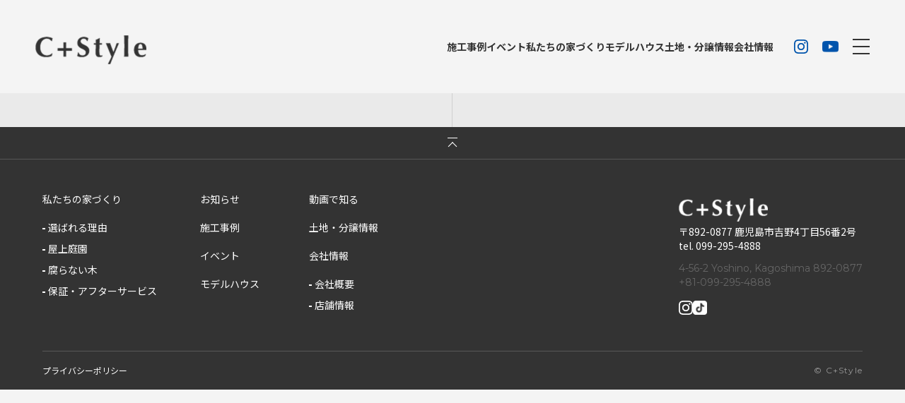

--- FILE ---
content_type: text/html; charset=UTF-8
request_url: https://c-style-kg.co.jp/movie/1387/
body_size: 4053
content:

<!DOCTYPE html>
<html lang="ja">

<head>
    <meta charset="UTF-8">
    <meta name="viewport" content="width=device-width, initial-scale=1.0">
    <meta name="mobile-web-app-capable" content="yes">
    <meta name="format-detection" content="telephone=no">
    
    <!-- Google Tag Manager -->
<script>(function(w,d,s,l,i){w[l]=w[l]||[];w[l].push({'gtm.start':
new Date().getTime(),event:'gtm.js'});var f=d.getElementsByTagName(s)[0],
j=d.createElement(s),dl=l!='dataLayer'?'&l='+l:'';j.async=true;j.src=
'https://www.googletagmanager.com/gtm.js?id='+i+dl;f.parentNode.insertBefore(j,f);
})(window,document,'script','dataLayer','GTM-K4QQRZ3');</script>
<!-- End Google Tag Manager -->    <title>
        シースタイル「お客様の声_01」R.5/03撮影 | シースタイル｜鹿児島市の工務店。新築分譲住宅    </title>
    <meta name="description" content="C+Style（株式会社シースタイル）は鹿児島市のハウスメーカーです。 「腐らない木で造る、屋上庭園付住宅。」火山灰にも対応した屋上庭園住宅を扱っており、屋上のある暮らし、日々の楽しみをご提案しています。">

    <!-- Favicon -->
    <link rel="icon" href="https://c-style-kg.co.jp/wp-content/themes/c-style-kg-co-jp/assets/img/favicon.svg" type="image/svg+xml">


    <!-- META TAG -->
    <meta property="og:title" content="シースタイル「お客様の声_01」R.5/03撮影 | シースタイル｜鹿児島市の工務店。新築分譲住宅" />
    <meta property="og:type" content="website" />
    <meta property="og:url" content="https://c-style-kg.co.jp" />
    <meta property="og:image" content="https://c-style-kg.co.jp/wp-content/themes/c-style-kg-co-jp/assets/img/common/ogp.jpg" />
    <meta property="og:site_name" content="シースタイル「お客様の声_01」R.5/03撮影 | シースタイル｜鹿児島市の工務店。新築分譲住宅" />
    <meta property="og:description" content="C+Style（株式会社シースタイル）は鹿児島市のハウスメーカーです。 「腐らない木で造る、屋上庭園付住宅。」火山灰にも対応した屋上庭園住宅を扱っており、屋上のある暮らし、日々の楽しみをご提案しています。" />
    <meta property="og:image:secure_url" content="https://c-style-kg.co.jp/wp-content/themes/c-style-kg-co-jp/assets/img/common/ogp.jpg" />
    <meta name="twitter:card" content="summary" />
    <meta name="twitter:title" content="シースタイル「お客様の声_01」R.5/03撮影 | シースタイル｜鹿児島市の工務店。新築分譲住宅" />
    <meta name="twitter:description" content="C+Style（株式会社シースタイル）は鹿児島市のハウスメーカーです。 「腐らない木で造る、屋上庭園付住宅。」火山灰にも対応した屋上庭園住宅を扱っており、屋上のある暮らし、日々の楽しみをご提案しています。" />
    <meta name="twitter:image" content="https://c-style-kg.co.jp/wp-content/themes/c-style-kg-co-jp/assets/img/common/ogp.jpg" />
    <!-- END META TAG -->
                <link rel="stylesheet" href="https://c-style-kg.co.jp/wp-content/themes/c-style-kg-co-jp/assets/css/style.css">
</head>

<body>
        <!-- Google Tag Manager (noscript) -->
<noscript><iframe src="https://www.googletagmanager.com/ns.html?id=GTM-K4QQRZ3"
height="0" width="0" style="display:none;visibility:hidden"></iframe></noscript>
<!-- End Google Tag Manager (noscript) -->
    <header class="c-header ">
        <div class="c-header__inner">
            <a href="https://c-style-kg.co.jp" class="c-header__logo _link">
                <figure>
                    <img src="https://c-style-kg.co.jp/wp-content/themes/c-style-kg-co-jp/assets/img/header/logo.png" alt="C+Style" class="c-header__logo--white">
                    <img src="https://c-style-kg.co.jp/wp-content/themes/c-style-kg-co-jp/assets/img/header/logo-black.png" alt="C+Style" class="c-header__logo--black">
                </figure>
            </a>
            <div class="c-header__menu">
                <nav class="c-header__nav c-nav01">
                                        <ul class="c-nav01__list">
                        <li class="c-nav01__item">
                            <a href="https://c-style-kg.co.jp/works" class="c-nav01__link ">
                                <span>
                                    施工事例
                                </span>
                            </a>
                        </li>
                        <li class="c-nav01__item">
                            <a href="https://c-style-kg.co.jp/event" class="c-nav01__link ">
                                <span>
                                    イベント
                                </span>
                            </a>
                        </li>
                        <li class="c-nav01__item">
                            <a href="https://c-style-kg.co.jp/about" class="c-nav01__link ">
                                <span>
                                    私たちの家づくり
                                </span>
                            </a>
                            <div class="c-nav02">
                                <div class="_w1266_sidep">
                                    <div class="c-nav02__inner">
                                        <h2 class="c-nav02__ttl ">
                                            <span>私たちの家づくり</span>
                                        </h2>
                                        <div class="c-nav02__group">
                                            <ul class="c-nav02__list">
                                                <li class="c-nav02__item">
                                                    <a href="https://c-style-kg.co.jp/about" class="c-nav02__link">
                                                        <span>選ばれる理由</span>
                                                    </a>
                                                </li>
                                                <li class="c-nav02__item">
                                                    <a href="https://c-style-kg.co.jp/about-gardens" class="c-nav02__link">
                                                        <span>屋上庭園</span>
                                                    </a>
                                                </li>
                                                <li class="c-nav02__item">
                                                    <a href="https://c-style-kg.co.jp/about-wood" class="c-nav02__link">
                                                        <span>腐らない木</span>
                                                    </a>
                                                </li>
                                                <li class="c-nav02__item">
                                                    <a href="https://c-style-kg.co.jp/about-service" class="c-nav02__link">
                                                        <span>保証・アフターサービス</span>
                                                    </a>
                                                </li>
                                            </ul>
                                        </div>
                                    </div>
                                </div>
                            </div>
                        </li>
                        <li class="c-nav01__item">
                            <a href="https://c-style-kg.co.jp/modelhouse" class="c-nav01__link ">
                                <span>
                                    モデルハウス
                                </span>
                            </a>
                        </li>
                        <li class="c-nav01__item">
                            <a href="https://c-style-kg.co.jp/land" class="c-nav01__link ">
                                <span>
                                    土地・分譲情報
                                </span>
                            </a>
                        </li>
                        <li class="c-nav01__item">
                            <a href="https://c-style-kg.co.jp/company" class="c-nav01__link ">
                                <span>
                                    会社情報
                                </span>
                            </a>
                        </li>
                    </ul>

                </nav>
                <div class="c-header__sosical c-sosical">
                    <ul class="c-sosical__list">
                        <li class="c-sosical__item">
                            <a href="https://www.instagram.com/cstyle_kagoshima/" class="c-sosical__link _link" target="_blank">
                                <figure class="c-sosical__icon c-sosical__icon--instagram">
                                    <img src="https://c-style-kg.co.jp/wp-content/themes/c-style-kg-co-jp/assets/img/common/icon_instagram_w.svg" alt="Instagram" class="c-sosical__icon--white">
                                    <img src="https://c-style-kg.co.jp/wp-content/themes/c-style-kg-co-jp/assets/img/common/icon_instagram.svg" alt="Instagram" class="c-sosical__icon--blue">
                                </figure>
                            </a>
                        </li>
                        <li class="c-sosical__item">
                            <a href="https://www.tiktok.com/@cstyle.kg?lang=ja" class="c-sosical__link _link" target="_blank">
                                <figure class="c-sosical__icon c-sosical__icon--tiktok">
                                    <img src="https://c-style-kg.co.jp/wp-content/themes/c-style-kg-co-jp/assets/img/common/icon_tiktok_w.svg" alt="tiktok" class="c-sosical__icon--white">
                                    <img src="https://c-style-kg.co.jp/wp-content/themes/c-style-kg-co-jp/assets/img/common/icon_tiktok.svg" alt="tiktok" class="c-sosical__icon--blue">
                                </figure>
                            </a>
                        </li>
                        <li class="c-sosical__item">
                            <a href="https://www.youtube.com/channel/UCVxowXDv6aL6Gn1yhcjwRwA/featured" class="c-sosical__link _link" target="_blank">
                                <figure class="c-sosical__icon c-sosical__icon--youtube">
                                    <img src="https://c-style-kg.co.jp/wp-content/themes/c-style-kg-co-jp/assets/img/common/icon_youtube_w.svg" alt="youtube" class="c-sosical__icon--white">
                                    <img src="https://c-style-kg.co.jp/wp-content/themes/c-style-kg-co-jp/assets/img/common/icon_youtube.svg" alt="youtube" class="c-sosical__icon--blue">
                                </figure>
                            </a>
                        </li>
                    </ul>
                </div>
                <div class="c-toggle js-show-menu">
                    <div class="c-toggle__inner">
                        <div class="c-toggle__hamburger _link">
                            <span></span>
                            <span></span>
                            <span></span>
                        </div>
                    </div>
                </div>
            </div>
            <div class="c-nav03">
                <div class="c-nav03__inner">
                    <div class="c-nav03__body">
                        <ul class="c-nav03__list">
                            <li class="c-nav03__item">
                                <a href="https://c-style-kg.co.jp/about" class="c-nav03__link _link">
                                    <span>
                                        私たちの家づくり
                                    </span>
                                </a>
                                <span class="c-plus is-show">
                                    <span class="c-plus__show"></span>
                                </span>
                                <ul class="c-nav03__sublist">
                                    <li class="c-nav03__subitem">
                                        <a href="https://c-style-kg.co.jp/about" class="c-nav03__sublink _link">
                                            <span>
                                                選ばれる理由
                                            </span>
                                        </a>
                                    </li>
                                    <li class="c-nav03__subitem">
                                        <a href="https://c-style-kg.co.jp/about-gardens" class="c-nav03__sublink _link">
                                            <span>
                                                屋上庭園
                                            </span>
                                        </a>
                                    </li>
                                    <li class="c-nav03__subitem">
                                        <a href="https://c-style-kg.co.jp/about-wood" class="c-nav03__sublink _link">
                                            <span>
                                                腐らない木
                                            </span>
                                        </a>
                                    </li>
                                    <li class="c-nav03__subitem">
                                        <a href="https://c-style-kg.co.jp/about-service" class="c-nav03__sublink _link">
                                            <span>
                                                保証・アフターサービス
                                            </span>
                                        </a>

                                        <ul class="c-nav03__sub02list">
                                            <li class="c-nav03__sub02item">
                                                <a href="https://c-style-kg.co.jp/about-service" class="c-nav03__sub02link _link">
                                                    <span>
                                                        長期保証プログラム
                                                    </span>
                                                </a>
                                            </li>
                                            <li class="c-nav03__sub02item">
                                                <a href="https://c-style-kg.co.jp/about-after-service" class="c-nav03__sub02link _link">
                                                    <span>
                                                        アフターサービス
                                                    </span>
                                                </a>
                                            </li>
                                            <li class="c-nav03__sub02item">
                                                <a href="https://c-style-kg.co.jp/about-faq" class="c-nav03__sub02link _link">
                                                    <span>
                                                        よくある質問
                                                    </span>
                                                </a>
                                            </li>
                                        </ul>
                                    </li>
                                </ul>
                                <!-- <p class="c-nav03__subnotes">
                                    （あんしん保証 / 定期点検とリフォーム）
                                </p> -->

                            </li>
                        </ul>
                        <ul class="c-nav03__list">
                            <li class="c-nav03__item">
                                <a href="https://c-style-kg.co.jp/news" class="c-nav03__link _link">
                                    <span>
                                        お知らせ
                                    </span>
                                </a>
                            </li>
                            <li class="c-nav03__item">
                                <a href="https://c-style-kg.co.jp/works" class="c-nav03__link _link">
                                    <span>
                                        施工事例

                                    </span>
                                </a>
                            </li>
                            <li class="c-nav03__item">
                                <a href="https://c-style-kg.co.jp/event" class="c-nav03__link _link">
                                    <span>
                                        イベント
                                    </span>
                                </a>
                            </li>
                            <li class="c-nav03__item">
                                <a href="https://c-style-kg.co.jp/modelhouse" class="c-nav03__link _link">
                                    <span>
                                        モデルハウス
                                    </span>
                                </a>
                            </li>
                        </ul>
                        <ul class="c-nav03__list">
                            <li class="c-nav03__item">
                                <a href="https://c-style-kg.co.jp/movie" class="c-nav03__link _link">
                                    <span>
                                        動画で知る
                                    </span>
                                </a>
                            </li>
                            <li class="c-nav03__item">
                                <a href="https://c-style-kg.co.jp/land" class="c-nav03__link _link">
                                    <span>
                                        土地・分譲情報
                                    </span>
                                </a>
                            </li>
                            <li class="c-nav03__item">
                                <a href="https://c-style-kg.co.jp/company" class="c-nav03__link _link">
                                    <span>
                                        会社情報
                                    </span>
                                </a>
                                <span class="c-plus is-show">
                                    <span class="c-plus__show"></span>
                                </span>
                                <ul class="c-nav03__sublist">
                                    <li class="c-nav03__subitem">
                                        <a href="https://c-style-kg.co.jp/company" class="c-nav03__sublink _link">
                                            <span>
                                                会社概要
                                            </span>
                                        </a>
                                    </li>
                                    <li class="c-nav03__subitem">
                                        <a href="https://c-style-kg.co.jp/store-introduction" class="c-nav03__sublink _link">
                                            <span>
                                                店舗情報
                                            </span>
                                        </a>
                                    </li>
                                </ul>
                            </li>

                        </ul>
                    </div>
                    <div class="c-btn01 _center">
                        <a href="https://c-style-kg.co.jp/contact" class="c-btn01__link">
                            <span>お問い合わせ・資料請求</span>
                        </a>
                    </div>
                    <div class="c-nav03__sosical c-sosical">
                        <ul class="c-sosical__list">
                            <li class="c-sosical__item">
                                <a href="https://www.instagram.com/cstyle_kagoshima/" class="c-sosical__link _link">
                                    <figure class="c-sosical__icon c-sosical__icon--instagram">
                                        <img src="https://c-style-kg.co.jp/wp-content/themes/c-style-kg-co-jp/assets/img/common/icon_instagram_w.svg" alt="Instagram" class="c-sosical__icon--white">
                                        <img src="https://c-style-kg.co.jp/wp-content/themes/c-style-kg-co-jp/assets/img/common/icon_instagram.svg" alt="Instagram" class="c-sosical__icon--blue">
                                    </figure>
                                </a>
                            </li>
                            <li class="c-sosical__item">
                                <a href="https://www.tiktok.com/@cstyle.kg?lang=ja" class="c-sosical__link _link">
                                    <figure class="c-sosical__icon c-sosical__icon--tiktok">
                                        <img src="https://c-style-kg.co.jp/wp-content/themes/c-style-kg-co-jp/assets/img/common/icon_tiktok_w.svg" alt="tiktok" class="c-sosical__icon--white">
                                        <img src="https://c-style-kg.co.jp/wp-content/themes/c-style-kg-co-jp/assets/img/common/icon_tiktok.svg" alt="tiktok" class="c-sosical__icon--blue">
                                    </figure>
                                </a>
                            </li>
                            <li class="c-sosical__item">
                                <a href="https://www.youtube.com/channel/UCVxowXDv6aL6Gn1yhcjwRwA/featured" class="c-sosical__link _link">
                                    <figure class="c-sosical__icon c-sosical__icon--youtube">
                                        <img src="https://c-style-kg.co.jp/wp-content/themes/c-style-kg-co-jp/assets/img/common/icon_youtube_w.svg" alt="youtube" class="c-sosical__icon--white">
                                        <img src="https://c-style-kg.co.jp/wp-content/themes/c-style-kg-co-jp/assets/img/common/icon_youtube.svg" alt="youtube" class="c-sosical__icon--blue">
                                    </figure>
                                </a>
                            </li>
                        </ul>
                    </div>
                </div>
            </div>
        </div>
    </header><section class="e-newsletter">
    <div class="e-newsletter__wrapper">
        <a href="https://c-style-kg.co.jp/event" class="e-newsletter__box -first _link">
            <div class="e-newsletter__block -first">
                <figure class="e-newsletter__icon">
                    <img src="https://c-style-kg.co.jp/wp-content/themes/c-style-kg-co-jp/assets/img/common/icon_calendar.svg" alt="イベント">
                </figure>

                <div class="e-newsletter__contentarea">
                    <h2 class="c-title01 ttl">イベント</h2>
                    <p class="c-desc01 desc">最新のイベント情報はこちらから</p>
                </div>
            </div>
        </a>
        <a href="https://c-style-kg.co.jp/contact" class="e-newsletter__box _link">
            <div class="e-newsletter__block">
                <figure class="e-newsletter__icon">
                    <img src="https://c-style-kg.co.jp/wp-content/themes/c-style-kg-co-jp/assets/img/common/icon_letter.svg" alt="コンタクト">
                </figure>
                <div class="e-newsletter__contentarea">
                    <h2 class="c-title01 ttl">コンタクト</h2>
                    <p class="c-desc01 desc">資料請求・お問い合わせはこちらから</p>
                </div>
            </div>
        </a>
    </div>
</section>
<div class="c-backtotop _link js-backTop">
    <div class="c-backtotop__content"></div>
</div>
<footer class="c-footer">
    <div class="c-footer__main">
        <div class="_w1160_sidep">
            <div class="c-footer__mainwrapper">
                <div class="c-footer__mainleft c-nav04">
                    <ul class="c-nav04__list">
                        <li class="c-nav04__item">
                            <a href="https://c-style-kg.co.jp/about" class="c-nav04__link _link">
                                <span>
                                    私たちの家づくり
                                </span>
                            </a>
                            <ul class="c-nav04__sublist">
                                <li class="c-nav04__subitem">
                                    <a href="https://c-style-kg.co.jp/about" class="c-nav04__sublink _link">
                                        <span>
                                            選ばれる理由
                                        </span>
                                    </a>
                                </li>
                                <li class="c-nav04__subitem">
                                    <a href="https://c-style-kg.co.jp/about-gardens" class="c-nav04__sublink _link">
                                        <span>
                                            屋上庭園
                                        </span>
                                    </a>
                                </li>
                                <li class="c-nav04__subitem">
                                    <a href="https://c-style-kg.co.jp/about-wood" class="c-nav04__sublink _link">
                                        <span>
                                            腐らない木
                                        </span>
                                    </a>
                                </li>
                                <li class="c-nav04__subitem">
                                    <a href="https://c-style-kg.co.jp/about-service" class="c-nav04__sublink _link">
                                        <span>
                                            保証・アフターサービス
                                        </span>
                                    </a>
                                </li>
                            </ul>
                        </li>
                    </ul>

                    <ul class="c-nav04__list">
                        <li class="c-nav04__item">
                            <a href="https://c-style-kg.co.jp/news" class="c-nav04__link _link">
                                <span>
                                    お知らせ
                                </span>
                            </a>
                        </li>
                        <li class="c-nav04__item">
                            <a href="https://c-style-kg.co.jp/works" class="c-nav04__link _link">
                                <span>
                                    施工事例

                                </span>
                            </a>
                        </li>
                        <li class="c-nav04__item">
                            <a href="https://c-style-kg.co.jp/event" class="c-nav04__link _link">
                                <span>
                                    イベント
                                </span>
                            </a>
                        </li>
                        <li class="c-nav04__item">
                            <a href="https://c-style-kg.co.jp/modelhouse" class="c-nav04__link _link">
                                <span>
                                    モデルハウス
                                </span>
                            </a>
                        </li>
                    </ul>

                    <ul class="c-nav04__list">
                        <li class="c-nav04__item">
                            <a href="https://c-style-kg.co.jp/movie" class="c-nav04__link _link">
                                <span>
                                    動画で知る
                                </span>
                            </a>
                        </li>
                        <li class="c-nav04__item">
                            <a href="https://c-style-kg.co.jp/land" class="c-nav04__link _link">
                                <span>
                                    土地・分譲情報
                                </span>
                            </a>
                        </li>
                        <li class="c-nav04__item">
                            <a href="https://c-style-kg.co.jp/company" class="c-nav04__link _link">
                                <span>
                                    会社情報
                                </span>
                            </a>
                            <ul class="c-nav04__sublist">
                                <li class="c-nav04__subitem">
                                    <a href="https://c-style-kg.co.jp/company" class="c-nav04__sublink _link">
                                        <span>
                                            会社概要
                                        </span>
                                    </a>
                                </li>
                                <li class="c-nav04__subitem">
                                    <a href="https://c-style-kg.co.jp/store-introduction" class="c-nav04__sublink _link">
                                        <span>
                                            店舗情報
                                        </span>
                                    </a>
                                </li>

                            </ul>
                        </li>

                    </ul>
                </div>
                <div class="c-footer__mainright">
                    <div class="inner">
                        <a href="https://c-style-kg.co.jp" class="logoarea _link">
                            <figure class="logo">
                                <img src="https://c-style-kg.co.jp/wp-content/themes/c-style-kg-co-jp/assets/img/header/logo.png" alt="C+Style">
                            </figure>

                        </a>
                        <div class="infor-jp">
                            <p>〒892-0877 鹿児島市吉野4丁目56番2号<br>
                                tel. <a href="tel:099-295-4888" class="_link">099-295-4888</a>
                            </p>
                        </div>
                        <div class="infor-en">
                            <p>4-56-2 Yoshino, Kagoshima 892-0877 <br>
                                <a href="tel:+81-099-295-4888" class="_link">+81-099-295-4888</a>
                            </p>
                        </div>

                        <div class="sosical c-sosical">
                            <ul class="c-sosical__list">
                                <li class="c-sosical__item">
                                    <a href="https://www.instagram.com/cstyle_kagoshima/" class="c-sosical__link _link" target="_blank">
                                        <figure class="c-sosical__icon c-sosical__icon--instagram">
                                            <img src="https://c-style-kg.co.jp/wp-content/themes/c-style-kg-co-jp/assets/img/common/icon_instagram_w.svg" alt="Instagram" class="c-sosical__icon--white">
                                            <img src="https://c-style-kg.co.jp/wp-content/themes/c-style-kg-co-jp/assets/img/common/icon_instagram.svg" alt="Instagram" class="c-sosical__icon--blue">
                                        </figure>
                                    </a>
                                </li>
                                <li class="c-sosical__item">
                                    <a href="https://www.tiktok.com/@cstyle.kg?lang=ja" class="c-sosical__link _link" target="_blank">
                                        <figure class="c-sosical__icon c-sosical__icon--tiktok">
                                            <img src="https://c-style-kg.co.jp/wp-content/themes/c-style-kg-co-jp/assets/img/common/icon_tiktok_w.svg" alt="tiktok" class="c-sosical__icon--white">
                                            <img src="https://c-style-kg.co.jp/wp-content/themes/c-style-kg-co-jp/assets/img/common/icon_tiktok.svg" alt="tiktok" class="c-sosical__icon--blue">
                                        </figure>
                                    </a>
                                </li>
                                <li class="c-sosical__item">
                                    <a href="https://www.youtube.com/channel/UCVxowXDv6aL6Gn1yhcjwRwA/featured" class="c-sosical__link _link" target="_blank">
                                        <figure class="c-sosical__icon c-sosical__icon--youtube">
                                            <img src="https://c-style-kg.co.jp/wp-content/themes/c-style-kg-co-jp/assets/img/common/icon_youtube_w.svg" alt="youtube" class="c-sosical__icon--white">
                                            <img src="https://c-style-kg.co.jp/wp-content/themes/c-style-kg-co-jp/assets/img/common/icon_youtube.svg" alt="youtube" class="c-sosical__icon--blue">
                                        </figure>
                                    </a>
                                </li>
                            </ul>
                        </div>
                    </div>
                </div>
            </div>
        </div>
    </div>
    <div class="c-footer__bottom">
        <div class="_w1160_sidep">
            <div class="c-footer__bottomwrapper">
                <a href="https://c-style-kg.co.jp/privacy" class="privacy-link _link">
                    <span>
                        プライバシーポリシー
                    </span>
                </a>
                <p class="copyright">
                    © C+Style
                </p>
            </div>
        </div>
    </div>
    <div class="c-footer__last -init">
        <ul class="list">
            <li class="item">
                <a href="https://c-style-kg.co.jp/contact" class="link">
                    <span>お問い合わせ</span>
                </a>
            </li>
            <li class="item">
                <a href="https://c-style-kg.co.jp/event" class="link">
                    <span>イベント</span>
                </a>
            </li>
            <li class="item">
                <a href="tel:099-295-4888" class="link">
                    <span>電話番号</span>
                </a>
            </li>
        </ul>
    </div>
</footer>

<script src="https://c-style-kg.co.jp/wp-content/themes/c-style-kg-co-jp/assets/js/jquery.min.js"></script>
<script src="https://c-style-kg.co.jp/wp-content/themes/c-style-kg-co-jp/assets/js/main.js"></script>
</body>

</html>

--- FILE ---
content_type: text/css
request_url: https://c-style-kg.co.jp/wp-content/themes/c-style-kg-co-jp/assets/css/style.css
body_size: 34606
content:
@charset "UTF-8";
@import url("https://fonts.googleapis.com/css2?family=Lato:wght@400;700&display=swap");
@import url("https://fonts.googleapis.com/css2?family=Noto+Sans+JP:wght@400;500;700;900&display=swap");
@import url("https://fonts.googleapis.com/css2?family=Noto+Serif+JP:wght@300;400;500;700&display=swap");
@import url("https://fonts.googleapis.com/css2?family=Montserrat:wght@400;700&display=swap");
@import url("https://fonts.googleapis.com/css2?family=Jost:wght@400;500;700&display=swap");
/*------------------------------------------------------------
    Reset
------------------------------------------------------------*/
@import url("https://fonts.googleapis.com/css2?family=Lato:wght@400;700&display=swap");
@import url("https://fonts.googleapis.com/css2?family=Noto+Sans+JP:wght@400;500;700;900&display=swap");
@import url("https://fonts.googleapis.com/css2?family=Noto+Serif+JP:wght@300;400;500;700&display=swap");
@import url("https://fonts.googleapis.com/css2?family=Montserrat:wght@400;700&display=swap");
@import url("https://fonts.googleapis.com/css2?family=Jost:wght@400;500;700&display=swap");
html,
body,
div,
span,
object,
iframe,
h1,
h2,
h3,
h4,
h5,
h6,
p,
blockquote,
pre,
abbr,
address,
cite,
code,
del,
dfn,
em,
img,
ins,
kbd,
q,
samp,
small,
strong,
sub,
sup,
var,
b,
i,
dl,
dt,
dd,
ol,
ul,
li,
fieldset,
form,
label,
legend,
table,
caption,
tbody,
tfoot,
thead,
tr,
th,
td,
article,
aside,
dialog,
figure,
footer,
header,
nav,
section,
time,
mark,
audio,
video {
  margin: 0;
  padding: 0;
  border: 0;
  outline: 0;
  -webkit-box-sizing: border-box;
          box-sizing: border-box;
}

article,
aside,
details,
figcaption,
figure,
footer,
header,
hgroup,
menu,
nav,
section,
main {
  display: block;
}

html {
  font-size: 62.5%;
}

html * {
  -webkit-box-sizing: border-box;
          box-sizing: border-box;
}

html::-webkit-scrollbar {
  width: 7px;
  background: #fff;
}

html::-webkit-scrollbar-thumb {
  border-radius: 3px;
  background: #0054ac;
}

body,
table,
input,
textarea,
select,
option,
h1,
h2,
h3,
h4,
h5,
h6 {
  -webkit-font-smoothing: antialiased;
  -moz-osx-font-smoothing: grayscale;
}

h1,
h2,
h3,
h4,
h5,
h6 {
  font-weight: 700;
}

table,
input,
textarea,
select,
option {
  line-height: 1.1;
}

ol,
ul {
  list-style: none;
}

blockquote,
q {
  quotes: none;
}

:focus {
  outline: 0;
}

ins {
  text-decoration: none;
}

del {
  text-decoration: line-through;
}

img {
  vertical-align: top;
}

a,
a img {
  -webkit-transition: 0.3s ease-in-out;
  transition: 0.3s ease-in-out;
}

a {
  color: inherit;
  text-decoration: none;
}

img {
  max-width: 100%;
  width: 100%;
}

input,
button,
select,
optgroup,
textarea {
  margin: 0;
  font-family: inherit;
  font-size: inherit;
  line-height: inherit;
}

._w1400 {
  width: 100%;
  max-width: 1400px;
  margin: auto;
}

._w1366 {
  width: 100%;
  max-width: 1366px;
  margin: auto;
}

._w1366_sidep {
  width: calc(100% - 40px);
  max-width: 1366px;
  margin: auto;
}

._w1266 {
  width: 100%;
  max-width: 1266px;
  margin: auto;
}

._w1266_sidep {
  width: calc(100% - 40px);
  max-width: 1266px;
  margin: auto;
}

._w1246 {
  width: 100%;
  max-width: 1246px;
  margin: auto;
}

._w1246_sidep {
  width: calc(100% - 40px);
  max-width: 1246px;
  margin: auto;
}

._w1160 {
  width: 100%;
  max-width: 1160px;
  margin: auto;
}

._w1160_sidep {
  width: calc(100% - 40px);
  max-width: 1160px;
  margin: auto;
}

._w1060 {
  width: 100%;
  max-width: 1060px;
  margin: auto;
}

._w1060_sidep {
  width: calc(100% - 40px);
  max-width: 1060px;
  margin: auto;
}

._w1100 {
  width: 100%;
  max-width: 1100px;
  margin: auto;
}

._w1100_sidep {
  width: calc(100% - 40px);
  max-width: 1100px;
  margin: auto;
}

._w1000 {
  width: 100%;
  max-width: 1000px;
  margin: auto;
}

._w1000_sidep {
  width: calc(100% - 40px);
  max-width: 1000px;
  margin: auto;
}

._w960 {
  width: 100%;
  max-width: 960px;
  margin: auto;
}

._w960_sidep {
  width: calc(100% - 40px);
  max-width: 960px;
  margin: auto;
}

._w760 {
  width: 100%;
  max-width: 760px;
  margin: auto;
}

._w760_sidep {
  width: calc(100% - 40px);
  max-width: 760px;
  margin: auto;
}

._w900 {
  width: 100%;
  max-width: 900px;
  margin: auto;
}

._w900_sidep {
  width: calc(100% - 40px);
  max-width: 900px;
  margin: auto;
}

._w800 {
  width: 100%;
  max-width: 800px;
  margin: auto;
}

._w800_sidep {
  width: calc(100% - 40px);
  max-width: 800px;
  margin: auto;
}

._w700 {
  width: 100%;
  max-width: 700px;
  margin: auto;
}

._w640 {
  width: 100%;
  max-width: 640px;
  margin: auto;
}

._w640_sidep {
  width: calc(100% - 40px);
  max-width: 640px;
  margin: auto;
}

._w600 {
  width: 100%;
  max-width: 600px;
  margin: auto;
}

._w450 {
  width: 100%;
  max-width: 450px;
  margin: auto;
}

._mb0 {
  margin-bottom: clamp(5px * 0 / 2, 0.75vw * 0, 5px * 0) !important;
}

._mt0 {
  margin-top: clamp(5px * 0 / 2, 0.75vw * 0, 5px * 0) !important;
}

._ml0 {
  margin-left: 0px !important;
}

._mr0 {
  margin-right: 0px !important;
}

._pb0 {
  padding-bottom: clamp(5px * 0 / 2, 0.75vw * 0, 5px * 0) !important;
}

._pt0 {
  padding-top: clamp(5px * 0 / 2, 0.75vw * 0, 5px * 0) !important;
}

._pl0 {
  padding-left: 0px !important;
}

._pr0 {
  padding-right: 0px !important;
}

._mbst0 {
  margin-bottom: 0px !important;
}

._mtst0 {
  margin-top: 0px !important;
}

._mlst0 {
  margin-left: 0px !important;
}

._mrst0 {
  margin-right: 0px !important;
}

._pbst0 {
  padding-bottom: 0px !important;
}

._ptst0 {
  padding-top: 0px !important;
}

._plst0 {
  padding-left: 0px !important;
}

._prst0 {
  padding-right: 0px !important;
}

@media (min-width: 756px) {
  ._pcmb0 {
    margin-bottom: 0px !important;
  }
  ._pcmt0 {
    margin-top: 0px !important;
  }
  ._pcpb0 {
    padding-bottom: 0px !important;
  }
  ._pcpt0 {
    padding-top: 0px !important;
  }
}
@media (max-width: 768px) {
  ._ml0 {
    margin-left: 0vw !important;
  }
  ._mr0 {
    margin-right: 0vw !important;
  }
  ._pl0 {
    padding-left: 0vw !important;
  }
  ._pr0 {
    padding-right: 0vw !important;
  }
  ._spmb0 {
    margin-bottom: 0px !important;
  }
  ._spmt0 {
    margin-top: 0px !important;
  }
  ._sppb0 {
    padding-bottom: 0px !important;
  }
  ._sppt0 {
    padding-top: 0px !important;
  }
}
._mb5 {
  margin-bottom: clamp(5px * 1 / 2, 0.75vw * 1, 5px * 1) !important;
}

._mt5 {
  margin-top: clamp(5px * 1 / 2, 0.75vw * 1, 5px * 1) !important;
}

._ml5 {
  margin-left: 5px !important;
}

._mr5 {
  margin-right: 5px !important;
}

._pb5 {
  padding-bottom: clamp(5px * 1 / 2, 0.75vw * 1, 5px * 1) !important;
}

._pt5 {
  padding-top: clamp(5px * 1 / 2, 0.75vw * 1, 5px * 1) !important;
}

._pl5 {
  padding-left: 5px !important;
}

._pr5 {
  padding-right: 5px !important;
}

._mbst5 {
  margin-bottom: 5px !important;
}

._mtst5 {
  margin-top: 5px !important;
}

._mlst5 {
  margin-left: 5px !important;
}

._mrst5 {
  margin-right: 5px !important;
}

._pbst5 {
  padding-bottom: 5px !important;
}

._ptst5 {
  padding-top: 5px !important;
}

._plst5 {
  padding-left: 5px !important;
}

._prst5 {
  padding-right: 5px !important;
}

@media (min-width: 756px) {
  ._pcmb5 {
    margin-bottom: 5px !important;
  }
  ._pcmt5 {
    margin-top: 5px !important;
  }
  ._pcpb5 {
    padding-bottom: 5px !important;
  }
  ._pcpt5 {
    padding-top: 5px !important;
  }
}
@media (max-width: 768px) {
  ._ml5 {
    margin-left: 0.75vw !important;
  }
  ._mr5 {
    margin-right: 0.75vw !important;
  }
  ._pl5 {
    padding-left: 0.75vw !important;
  }
  ._pr5 {
    padding-right: 0.75vw !important;
  }
  ._spmb5 {
    margin-bottom: 5px !important;
  }
  ._spmt5 {
    margin-top: 5px !important;
  }
  ._sppb5 {
    padding-bottom: 5px !important;
  }
  ._sppt5 {
    padding-top: 5px !important;
  }
}
._mb10 {
  margin-bottom: clamp(5px * 2 / 2, 0.75vw * 2, 5px * 2) !important;
}

._mt10 {
  margin-top: clamp(5px * 2 / 2, 0.75vw * 2, 5px * 2) !important;
}

._ml10 {
  margin-left: 10px !important;
}

._mr10 {
  margin-right: 10px !important;
}

._pb10 {
  padding-bottom: clamp(5px * 2 / 2, 0.75vw * 2, 5px * 2) !important;
}

._pt10 {
  padding-top: clamp(5px * 2 / 2, 0.75vw * 2, 5px * 2) !important;
}

._pl10 {
  padding-left: 10px !important;
}

._pr10 {
  padding-right: 10px !important;
}

._mbst10 {
  margin-bottom: 10px !important;
}

._mtst10 {
  margin-top: 10px !important;
}

._mlst10 {
  margin-left: 10px !important;
}

._mrst10 {
  margin-right: 10px !important;
}

._pbst10 {
  padding-bottom: 10px !important;
}

._ptst10 {
  padding-top: 10px !important;
}

._plst10 {
  padding-left: 10px !important;
}

._prst10 {
  padding-right: 10px !important;
}

@media (min-width: 756px) {
  ._pcmb10 {
    margin-bottom: 10px !important;
  }
  ._pcmt10 {
    margin-top: 10px !important;
  }
  ._pcpb10 {
    padding-bottom: 10px !important;
  }
  ._pcpt10 {
    padding-top: 10px !important;
  }
}
@media (max-width: 768px) {
  ._ml10 {
    margin-left: 1.5vw !important;
  }
  ._mr10 {
    margin-right: 1.5vw !important;
  }
  ._pl10 {
    padding-left: 1.5vw !important;
  }
  ._pr10 {
    padding-right: 1.5vw !important;
  }
  ._spmb10 {
    margin-bottom: 10px !important;
  }
  ._spmt10 {
    margin-top: 10px !important;
  }
  ._sppb10 {
    padding-bottom: 10px !important;
  }
  ._sppt10 {
    padding-top: 10px !important;
  }
}
._mb15 {
  margin-bottom: clamp(5px * 3 / 2, 0.75vw * 3, 5px * 3) !important;
}

._mt15 {
  margin-top: clamp(5px * 3 / 2, 0.75vw * 3, 5px * 3) !important;
}

._ml15 {
  margin-left: 15px !important;
}

._mr15 {
  margin-right: 15px !important;
}

._pb15 {
  padding-bottom: clamp(5px * 3 / 2, 0.75vw * 3, 5px * 3) !important;
}

._pt15 {
  padding-top: clamp(5px * 3 / 2, 0.75vw * 3, 5px * 3) !important;
}

._pl15 {
  padding-left: 15px !important;
}

._pr15 {
  padding-right: 15px !important;
}

._mbst15 {
  margin-bottom: 15px !important;
}

._mtst15 {
  margin-top: 15px !important;
}

._mlst15 {
  margin-left: 15px !important;
}

._mrst15 {
  margin-right: 15px !important;
}

._pbst15 {
  padding-bottom: 15px !important;
}

._ptst15 {
  padding-top: 15px !important;
}

._plst15 {
  padding-left: 15px !important;
}

._prst15 {
  padding-right: 15px !important;
}

@media (min-width: 756px) {
  ._pcmb15 {
    margin-bottom: 15px !important;
  }
  ._pcmt15 {
    margin-top: 15px !important;
  }
  ._pcpb15 {
    padding-bottom: 15px !important;
  }
  ._pcpt15 {
    padding-top: 15px !important;
  }
}
@media (max-width: 768px) {
  ._ml15 {
    margin-left: 2.25vw !important;
  }
  ._mr15 {
    margin-right: 2.25vw !important;
  }
  ._pl15 {
    padding-left: 2.25vw !important;
  }
  ._pr15 {
    padding-right: 2.25vw !important;
  }
  ._spmb15 {
    margin-bottom: 15px !important;
  }
  ._spmt15 {
    margin-top: 15px !important;
  }
  ._sppb15 {
    padding-bottom: 15px !important;
  }
  ._sppt15 {
    padding-top: 15px !important;
  }
}
._mb20 {
  margin-bottom: clamp(5px * 4 / 2, 0.75vw * 4, 5px * 4) !important;
}

._mt20 {
  margin-top: clamp(5px * 4 / 2, 0.75vw * 4, 5px * 4) !important;
}

._ml20 {
  margin-left: 20px !important;
}

._mr20 {
  margin-right: 20px !important;
}

._pb20 {
  padding-bottom: clamp(5px * 4 / 2, 0.75vw * 4, 5px * 4) !important;
}

._pt20 {
  padding-top: clamp(5px * 4 / 2, 0.75vw * 4, 5px * 4) !important;
}

._pl20 {
  padding-left: 20px !important;
}

._pr20 {
  padding-right: 20px !important;
}

._mbst20 {
  margin-bottom: 20px !important;
}

._mtst20 {
  margin-top: 20px !important;
}

._mlst20 {
  margin-left: 20px !important;
}

._mrst20 {
  margin-right: 20px !important;
}

._pbst20 {
  padding-bottom: 20px !important;
}

._ptst20 {
  padding-top: 20px !important;
}

._plst20 {
  padding-left: 20px !important;
}

._prst20 {
  padding-right: 20px !important;
}

@media (min-width: 756px) {
  ._pcmb20 {
    margin-bottom: 20px !important;
  }
  ._pcmt20 {
    margin-top: 20px !important;
  }
  ._pcpb20 {
    padding-bottom: 20px !important;
  }
  ._pcpt20 {
    padding-top: 20px !important;
  }
}
@media (max-width: 768px) {
  ._ml20 {
    margin-left: 3vw !important;
  }
  ._mr20 {
    margin-right: 3vw !important;
  }
  ._pl20 {
    padding-left: 3vw !important;
  }
  ._pr20 {
    padding-right: 3vw !important;
  }
  ._spmb20 {
    margin-bottom: 20px !important;
  }
  ._spmt20 {
    margin-top: 20px !important;
  }
  ._sppb20 {
    padding-bottom: 20px !important;
  }
  ._sppt20 {
    padding-top: 20px !important;
  }
}
._mb25 {
  margin-bottom: clamp(5px * 5 / 2, 0.75vw * 5, 5px * 5) !important;
}

._mt25 {
  margin-top: clamp(5px * 5 / 2, 0.75vw * 5, 5px * 5) !important;
}

._ml25 {
  margin-left: 25px !important;
}

._mr25 {
  margin-right: 25px !important;
}

._pb25 {
  padding-bottom: clamp(5px * 5 / 2, 0.75vw * 5, 5px * 5) !important;
}

._pt25 {
  padding-top: clamp(5px * 5 / 2, 0.75vw * 5, 5px * 5) !important;
}

._pl25 {
  padding-left: 25px !important;
}

._pr25 {
  padding-right: 25px !important;
}

._mbst25 {
  margin-bottom: 25px !important;
}

._mtst25 {
  margin-top: 25px !important;
}

._mlst25 {
  margin-left: 25px !important;
}

._mrst25 {
  margin-right: 25px !important;
}

._pbst25 {
  padding-bottom: 25px !important;
}

._ptst25 {
  padding-top: 25px !important;
}

._plst25 {
  padding-left: 25px !important;
}

._prst25 {
  padding-right: 25px !important;
}

@media (min-width: 756px) {
  ._pcmb25 {
    margin-bottom: 25px !important;
  }
  ._pcmt25 {
    margin-top: 25px !important;
  }
  ._pcpb25 {
    padding-bottom: 25px !important;
  }
  ._pcpt25 {
    padding-top: 25px !important;
  }
}
@media (max-width: 768px) {
  ._ml25 {
    margin-left: 3.75vw !important;
  }
  ._mr25 {
    margin-right: 3.75vw !important;
  }
  ._pl25 {
    padding-left: 3.75vw !important;
  }
  ._pr25 {
    padding-right: 3.75vw !important;
  }
  ._spmb25 {
    margin-bottom: 25px !important;
  }
  ._spmt25 {
    margin-top: 25px !important;
  }
  ._sppb25 {
    padding-bottom: 25px !important;
  }
  ._sppt25 {
    padding-top: 25px !important;
  }
}
._mb30 {
  margin-bottom: clamp(5px * 6 / 2, 0.75vw * 6, 5px * 6) !important;
}

._mt30 {
  margin-top: clamp(5px * 6 / 2, 0.75vw * 6, 5px * 6) !important;
}

._ml30 {
  margin-left: 30px !important;
}

._mr30 {
  margin-right: 30px !important;
}

._pb30 {
  padding-bottom: clamp(5px * 6 / 2, 0.75vw * 6, 5px * 6) !important;
}

._pt30 {
  padding-top: clamp(5px * 6 / 2, 0.75vw * 6, 5px * 6) !important;
}

._pl30 {
  padding-left: 30px !important;
}

._pr30 {
  padding-right: 30px !important;
}

._mbst30 {
  margin-bottom: 30px !important;
}

._mtst30 {
  margin-top: 30px !important;
}

._mlst30 {
  margin-left: 30px !important;
}

._mrst30 {
  margin-right: 30px !important;
}

._pbst30 {
  padding-bottom: 30px !important;
}

._ptst30 {
  padding-top: 30px !important;
}

._plst30 {
  padding-left: 30px !important;
}

._prst30 {
  padding-right: 30px !important;
}

@media (min-width: 756px) {
  ._pcmb30 {
    margin-bottom: 30px !important;
  }
  ._pcmt30 {
    margin-top: 30px !important;
  }
  ._pcpb30 {
    padding-bottom: 30px !important;
  }
  ._pcpt30 {
    padding-top: 30px !important;
  }
}
@media (max-width: 768px) {
  ._ml30 {
    margin-left: 4.5vw !important;
  }
  ._mr30 {
    margin-right: 4.5vw !important;
  }
  ._pl30 {
    padding-left: 4.5vw !important;
  }
  ._pr30 {
    padding-right: 4.5vw !important;
  }
  ._spmb30 {
    margin-bottom: 30px !important;
  }
  ._spmt30 {
    margin-top: 30px !important;
  }
  ._sppb30 {
    padding-bottom: 30px !important;
  }
  ._sppt30 {
    padding-top: 30px !important;
  }
}
._mb35 {
  margin-bottom: clamp(5px * 7 / 2, 0.75vw * 7, 5px * 7) !important;
}

._mt35 {
  margin-top: clamp(5px * 7 / 2, 0.75vw * 7, 5px * 7) !important;
}

._ml35 {
  margin-left: 35px !important;
}

._mr35 {
  margin-right: 35px !important;
}

._pb35 {
  padding-bottom: clamp(5px * 7 / 2, 0.75vw * 7, 5px * 7) !important;
}

._pt35 {
  padding-top: clamp(5px * 7 / 2, 0.75vw * 7, 5px * 7) !important;
}

._pl35 {
  padding-left: 35px !important;
}

._pr35 {
  padding-right: 35px !important;
}

._mbst35 {
  margin-bottom: 35px !important;
}

._mtst35 {
  margin-top: 35px !important;
}

._mlst35 {
  margin-left: 35px !important;
}

._mrst35 {
  margin-right: 35px !important;
}

._pbst35 {
  padding-bottom: 35px !important;
}

._ptst35 {
  padding-top: 35px !important;
}

._plst35 {
  padding-left: 35px !important;
}

._prst35 {
  padding-right: 35px !important;
}

@media (min-width: 756px) {
  ._pcmb35 {
    margin-bottom: 35px !important;
  }
  ._pcmt35 {
    margin-top: 35px !important;
  }
  ._pcpb35 {
    padding-bottom: 35px !important;
  }
  ._pcpt35 {
    padding-top: 35px !important;
  }
}
@media (max-width: 768px) {
  ._ml35 {
    margin-left: 5.25vw !important;
  }
  ._mr35 {
    margin-right: 5.25vw !important;
  }
  ._pl35 {
    padding-left: 5.25vw !important;
  }
  ._pr35 {
    padding-right: 5.25vw !important;
  }
  ._spmb35 {
    margin-bottom: 35px !important;
  }
  ._spmt35 {
    margin-top: 35px !important;
  }
  ._sppb35 {
    padding-bottom: 35px !important;
  }
  ._sppt35 {
    padding-top: 35px !important;
  }
}
._mb40 {
  margin-bottom: clamp(5px * 8 / 2, 0.75vw * 8, 5px * 8) !important;
}

._mt40 {
  margin-top: clamp(5px * 8 / 2, 0.75vw * 8, 5px * 8) !important;
}

._ml40 {
  margin-left: 40px !important;
}

._mr40 {
  margin-right: 40px !important;
}

._pb40 {
  padding-bottom: clamp(5px * 8 / 2, 0.75vw * 8, 5px * 8) !important;
}

._pt40 {
  padding-top: clamp(5px * 8 / 2, 0.75vw * 8, 5px * 8) !important;
}

._pl40 {
  padding-left: 40px !important;
}

._pr40 {
  padding-right: 40px !important;
}

._mbst40 {
  margin-bottom: 40px !important;
}

._mtst40 {
  margin-top: 40px !important;
}

._mlst40 {
  margin-left: 40px !important;
}

._mrst40 {
  margin-right: 40px !important;
}

._pbst40 {
  padding-bottom: 40px !important;
}

._ptst40 {
  padding-top: 40px !important;
}

._plst40 {
  padding-left: 40px !important;
}

._prst40 {
  padding-right: 40px !important;
}

@media (min-width: 756px) {
  ._pcmb40 {
    margin-bottom: 40px !important;
  }
  ._pcmt40 {
    margin-top: 40px !important;
  }
  ._pcpb40 {
    padding-bottom: 40px !important;
  }
  ._pcpt40 {
    padding-top: 40px !important;
  }
}
@media (max-width: 768px) {
  ._ml40 {
    margin-left: 6vw !important;
  }
  ._mr40 {
    margin-right: 6vw !important;
  }
  ._pl40 {
    padding-left: 6vw !important;
  }
  ._pr40 {
    padding-right: 6vw !important;
  }
  ._spmb40 {
    margin-bottom: 40px !important;
  }
  ._spmt40 {
    margin-top: 40px !important;
  }
  ._sppb40 {
    padding-bottom: 40px !important;
  }
  ._sppt40 {
    padding-top: 40px !important;
  }
}
._mb45 {
  margin-bottom: clamp(5px * 9 / 2, 0.75vw * 9, 5px * 9) !important;
}

._mt45 {
  margin-top: clamp(5px * 9 / 2, 0.75vw * 9, 5px * 9) !important;
}

._ml45 {
  margin-left: 45px !important;
}

._mr45 {
  margin-right: 45px !important;
}

._pb45 {
  padding-bottom: clamp(5px * 9 / 2, 0.75vw * 9, 5px * 9) !important;
}

._pt45 {
  padding-top: clamp(5px * 9 / 2, 0.75vw * 9, 5px * 9) !important;
}

._pl45 {
  padding-left: 45px !important;
}

._pr45 {
  padding-right: 45px !important;
}

._mbst45 {
  margin-bottom: 45px !important;
}

._mtst45 {
  margin-top: 45px !important;
}

._mlst45 {
  margin-left: 45px !important;
}

._mrst45 {
  margin-right: 45px !important;
}

._pbst45 {
  padding-bottom: 45px !important;
}

._ptst45 {
  padding-top: 45px !important;
}

._plst45 {
  padding-left: 45px !important;
}

._prst45 {
  padding-right: 45px !important;
}

@media (min-width: 756px) {
  ._pcmb45 {
    margin-bottom: 45px !important;
  }
  ._pcmt45 {
    margin-top: 45px !important;
  }
  ._pcpb45 {
    padding-bottom: 45px !important;
  }
  ._pcpt45 {
    padding-top: 45px !important;
  }
}
@media (max-width: 768px) {
  ._ml45 {
    margin-left: 6.75vw !important;
  }
  ._mr45 {
    margin-right: 6.75vw !important;
  }
  ._pl45 {
    padding-left: 6.75vw !important;
  }
  ._pr45 {
    padding-right: 6.75vw !important;
  }
  ._spmb45 {
    margin-bottom: 45px !important;
  }
  ._spmt45 {
    margin-top: 45px !important;
  }
  ._sppb45 {
    padding-bottom: 45px !important;
  }
  ._sppt45 {
    padding-top: 45px !important;
  }
}
._mb50 {
  margin-bottom: clamp(5px * 10 / 2, 0.75vw * 10, 5px * 10) !important;
}

._mt50 {
  margin-top: clamp(5px * 10 / 2, 0.75vw * 10, 5px * 10) !important;
}

._ml50 {
  margin-left: 50px !important;
}

._mr50 {
  margin-right: 50px !important;
}

._pb50 {
  padding-bottom: clamp(5px * 10 / 2, 0.75vw * 10, 5px * 10) !important;
}

._pt50 {
  padding-top: clamp(5px * 10 / 2, 0.75vw * 10, 5px * 10) !important;
}

._pl50 {
  padding-left: 50px !important;
}

._pr50 {
  padding-right: 50px !important;
}

._mbst50 {
  margin-bottom: 50px !important;
}

._mtst50 {
  margin-top: 50px !important;
}

._mlst50 {
  margin-left: 50px !important;
}

._mrst50 {
  margin-right: 50px !important;
}

._pbst50 {
  padding-bottom: 50px !important;
}

._ptst50 {
  padding-top: 50px !important;
}

._plst50 {
  padding-left: 50px !important;
}

._prst50 {
  padding-right: 50px !important;
}

@media (min-width: 756px) {
  ._pcmb50 {
    margin-bottom: 50px !important;
  }
  ._pcmt50 {
    margin-top: 50px !important;
  }
  ._pcpb50 {
    padding-bottom: 50px !important;
  }
  ._pcpt50 {
    padding-top: 50px !important;
  }
}
@media (max-width: 768px) {
  ._ml50 {
    margin-left: 7.5vw !important;
  }
  ._mr50 {
    margin-right: 7.5vw !important;
  }
  ._pl50 {
    padding-left: 7.5vw !important;
  }
  ._pr50 {
    padding-right: 7.5vw !important;
  }
  ._spmb50 {
    margin-bottom: 50px !important;
  }
  ._spmt50 {
    margin-top: 50px !important;
  }
  ._sppb50 {
    padding-bottom: 50px !important;
  }
  ._sppt50 {
    padding-top: 50px !important;
  }
}
._mb55 {
  margin-bottom: clamp(5px * 11 / 2, 0.75vw * 11, 5px * 11) !important;
}

._mt55 {
  margin-top: clamp(5px * 11 / 2, 0.75vw * 11, 5px * 11) !important;
}

._ml55 {
  margin-left: 55px !important;
}

._mr55 {
  margin-right: 55px !important;
}

._pb55 {
  padding-bottom: clamp(5px * 11 / 2, 0.75vw * 11, 5px * 11) !important;
}

._pt55 {
  padding-top: clamp(5px * 11 / 2, 0.75vw * 11, 5px * 11) !important;
}

._pl55 {
  padding-left: 55px !important;
}

._pr55 {
  padding-right: 55px !important;
}

._mbst55 {
  margin-bottom: 55px !important;
}

._mtst55 {
  margin-top: 55px !important;
}

._mlst55 {
  margin-left: 55px !important;
}

._mrst55 {
  margin-right: 55px !important;
}

._pbst55 {
  padding-bottom: 55px !important;
}

._ptst55 {
  padding-top: 55px !important;
}

._plst55 {
  padding-left: 55px !important;
}

._prst55 {
  padding-right: 55px !important;
}

@media (min-width: 756px) {
  ._pcmb55 {
    margin-bottom: 55px !important;
  }
  ._pcmt55 {
    margin-top: 55px !important;
  }
  ._pcpb55 {
    padding-bottom: 55px !important;
  }
  ._pcpt55 {
    padding-top: 55px !important;
  }
}
@media (max-width: 768px) {
  ._ml55 {
    margin-left: 8.25vw !important;
  }
  ._mr55 {
    margin-right: 8.25vw !important;
  }
  ._pl55 {
    padding-left: 8.25vw !important;
  }
  ._pr55 {
    padding-right: 8.25vw !important;
  }
  ._spmb55 {
    margin-bottom: 55px !important;
  }
  ._spmt55 {
    margin-top: 55px !important;
  }
  ._sppb55 {
    padding-bottom: 55px !important;
  }
  ._sppt55 {
    padding-top: 55px !important;
  }
}
._mb60 {
  margin-bottom: clamp(5px * 12 / 2, 0.75vw * 12, 5px * 12) !important;
}

._mt60 {
  margin-top: clamp(5px * 12 / 2, 0.75vw * 12, 5px * 12) !important;
}

._ml60 {
  margin-left: 60px !important;
}

._mr60 {
  margin-right: 60px !important;
}

._pb60 {
  padding-bottom: clamp(5px * 12 / 2, 0.75vw * 12, 5px * 12) !important;
}

._pt60 {
  padding-top: clamp(5px * 12 / 2, 0.75vw * 12, 5px * 12) !important;
}

._pl60 {
  padding-left: 60px !important;
}

._pr60 {
  padding-right: 60px !important;
}

._mbst60 {
  margin-bottom: 60px !important;
}

._mtst60 {
  margin-top: 60px !important;
}

._mlst60 {
  margin-left: 60px !important;
}

._mrst60 {
  margin-right: 60px !important;
}

._pbst60 {
  padding-bottom: 60px !important;
}

._ptst60 {
  padding-top: 60px !important;
}

._plst60 {
  padding-left: 60px !important;
}

._prst60 {
  padding-right: 60px !important;
}

@media (min-width: 756px) {
  ._pcmb60 {
    margin-bottom: 60px !important;
  }
  ._pcmt60 {
    margin-top: 60px !important;
  }
  ._pcpb60 {
    padding-bottom: 60px !important;
  }
  ._pcpt60 {
    padding-top: 60px !important;
  }
}
@media (max-width: 768px) {
  ._ml60 {
    margin-left: 9vw !important;
  }
  ._mr60 {
    margin-right: 9vw !important;
  }
  ._pl60 {
    padding-left: 9vw !important;
  }
  ._pr60 {
    padding-right: 9vw !important;
  }
  ._spmb60 {
    margin-bottom: 60px !important;
  }
  ._spmt60 {
    margin-top: 60px !important;
  }
  ._sppb60 {
    padding-bottom: 60px !important;
  }
  ._sppt60 {
    padding-top: 60px !important;
  }
}
._mb65 {
  margin-bottom: clamp(5px * 13 / 2, 0.75vw * 13, 5px * 13) !important;
}

._mt65 {
  margin-top: clamp(5px * 13 / 2, 0.75vw * 13, 5px * 13) !important;
}

._ml65 {
  margin-left: 65px !important;
}

._mr65 {
  margin-right: 65px !important;
}

._pb65 {
  padding-bottom: clamp(5px * 13 / 2, 0.75vw * 13, 5px * 13) !important;
}

._pt65 {
  padding-top: clamp(5px * 13 / 2, 0.75vw * 13, 5px * 13) !important;
}

._pl65 {
  padding-left: 65px !important;
}

._pr65 {
  padding-right: 65px !important;
}

._mbst65 {
  margin-bottom: 65px !important;
}

._mtst65 {
  margin-top: 65px !important;
}

._mlst65 {
  margin-left: 65px !important;
}

._mrst65 {
  margin-right: 65px !important;
}

._pbst65 {
  padding-bottom: 65px !important;
}

._ptst65 {
  padding-top: 65px !important;
}

._plst65 {
  padding-left: 65px !important;
}

._prst65 {
  padding-right: 65px !important;
}

@media (min-width: 756px) {
  ._pcmb65 {
    margin-bottom: 65px !important;
  }
  ._pcmt65 {
    margin-top: 65px !important;
  }
  ._pcpb65 {
    padding-bottom: 65px !important;
  }
  ._pcpt65 {
    padding-top: 65px !important;
  }
}
@media (max-width: 768px) {
  ._ml65 {
    margin-left: 9.75vw !important;
  }
  ._mr65 {
    margin-right: 9.75vw !important;
  }
  ._pl65 {
    padding-left: 9.75vw !important;
  }
  ._pr65 {
    padding-right: 9.75vw !important;
  }
  ._spmb65 {
    margin-bottom: 65px !important;
  }
  ._spmt65 {
    margin-top: 65px !important;
  }
  ._sppb65 {
    padding-bottom: 65px !important;
  }
  ._sppt65 {
    padding-top: 65px !important;
  }
}
._mb70 {
  margin-bottom: clamp(5px * 14 / 2, 0.75vw * 14, 5px * 14) !important;
}

._mt70 {
  margin-top: clamp(5px * 14 / 2, 0.75vw * 14, 5px * 14) !important;
}

._ml70 {
  margin-left: 70px !important;
}

._mr70 {
  margin-right: 70px !important;
}

._pb70 {
  padding-bottom: clamp(5px * 14 / 2, 0.75vw * 14, 5px * 14) !important;
}

._pt70 {
  padding-top: clamp(5px * 14 / 2, 0.75vw * 14, 5px * 14) !important;
}

._pl70 {
  padding-left: 70px !important;
}

._pr70 {
  padding-right: 70px !important;
}

._mbst70 {
  margin-bottom: 70px !important;
}

._mtst70 {
  margin-top: 70px !important;
}

._mlst70 {
  margin-left: 70px !important;
}

._mrst70 {
  margin-right: 70px !important;
}

._pbst70 {
  padding-bottom: 70px !important;
}

._ptst70 {
  padding-top: 70px !important;
}

._plst70 {
  padding-left: 70px !important;
}

._prst70 {
  padding-right: 70px !important;
}

@media (min-width: 756px) {
  ._pcmb70 {
    margin-bottom: 70px !important;
  }
  ._pcmt70 {
    margin-top: 70px !important;
  }
  ._pcpb70 {
    padding-bottom: 70px !important;
  }
  ._pcpt70 {
    padding-top: 70px !important;
  }
}
@media (max-width: 768px) {
  ._ml70 {
    margin-left: 10.5vw !important;
  }
  ._mr70 {
    margin-right: 10.5vw !important;
  }
  ._pl70 {
    padding-left: 10.5vw !important;
  }
  ._pr70 {
    padding-right: 10.5vw !important;
  }
  ._spmb70 {
    margin-bottom: 70px !important;
  }
  ._spmt70 {
    margin-top: 70px !important;
  }
  ._sppb70 {
    padding-bottom: 70px !important;
  }
  ._sppt70 {
    padding-top: 70px !important;
  }
}
._mb75 {
  margin-bottom: clamp(5px * 15 / 2, 0.75vw * 15, 5px * 15) !important;
}

._mt75 {
  margin-top: clamp(5px * 15 / 2, 0.75vw * 15, 5px * 15) !important;
}

._ml75 {
  margin-left: 75px !important;
}

._mr75 {
  margin-right: 75px !important;
}

._pb75 {
  padding-bottom: clamp(5px * 15 / 2, 0.75vw * 15, 5px * 15) !important;
}

._pt75 {
  padding-top: clamp(5px * 15 / 2, 0.75vw * 15, 5px * 15) !important;
}

._pl75 {
  padding-left: 75px !important;
}

._pr75 {
  padding-right: 75px !important;
}

._mbst75 {
  margin-bottom: 75px !important;
}

._mtst75 {
  margin-top: 75px !important;
}

._mlst75 {
  margin-left: 75px !important;
}

._mrst75 {
  margin-right: 75px !important;
}

._pbst75 {
  padding-bottom: 75px !important;
}

._ptst75 {
  padding-top: 75px !important;
}

._plst75 {
  padding-left: 75px !important;
}

._prst75 {
  padding-right: 75px !important;
}

@media (min-width: 756px) {
  ._pcmb75 {
    margin-bottom: 75px !important;
  }
  ._pcmt75 {
    margin-top: 75px !important;
  }
  ._pcpb75 {
    padding-bottom: 75px !important;
  }
  ._pcpt75 {
    padding-top: 75px !important;
  }
}
@media (max-width: 768px) {
  ._ml75 {
    margin-left: 11.25vw !important;
  }
  ._mr75 {
    margin-right: 11.25vw !important;
  }
  ._pl75 {
    padding-left: 11.25vw !important;
  }
  ._pr75 {
    padding-right: 11.25vw !important;
  }
  ._spmb75 {
    margin-bottom: 75px !important;
  }
  ._spmt75 {
    margin-top: 75px !important;
  }
  ._sppb75 {
    padding-bottom: 75px !important;
  }
  ._sppt75 {
    padding-top: 75px !important;
  }
}
._mb80 {
  margin-bottom: clamp(5px * 16 / 2, 0.75vw * 16, 5px * 16) !important;
}

._mt80 {
  margin-top: clamp(5px * 16 / 2, 0.75vw * 16, 5px * 16) !important;
}

._ml80 {
  margin-left: 80px !important;
}

._mr80 {
  margin-right: 80px !important;
}

._pb80 {
  padding-bottom: clamp(5px * 16 / 2, 0.75vw * 16, 5px * 16) !important;
}

._pt80 {
  padding-top: clamp(5px * 16 / 2, 0.75vw * 16, 5px * 16) !important;
}

._pl80 {
  padding-left: 80px !important;
}

._pr80 {
  padding-right: 80px !important;
}

._mbst80 {
  margin-bottom: 80px !important;
}

._mtst80 {
  margin-top: 80px !important;
}

._mlst80 {
  margin-left: 80px !important;
}

._mrst80 {
  margin-right: 80px !important;
}

._pbst80 {
  padding-bottom: 80px !important;
}

._ptst80 {
  padding-top: 80px !important;
}

._plst80 {
  padding-left: 80px !important;
}

._prst80 {
  padding-right: 80px !important;
}

@media (min-width: 756px) {
  ._pcmb80 {
    margin-bottom: 80px !important;
  }
  ._pcmt80 {
    margin-top: 80px !important;
  }
  ._pcpb80 {
    padding-bottom: 80px !important;
  }
  ._pcpt80 {
    padding-top: 80px !important;
  }
}
@media (max-width: 768px) {
  ._ml80 {
    margin-left: 12vw !important;
  }
  ._mr80 {
    margin-right: 12vw !important;
  }
  ._pl80 {
    padding-left: 12vw !important;
  }
  ._pr80 {
    padding-right: 12vw !important;
  }
  ._spmb80 {
    margin-bottom: 80px !important;
  }
  ._spmt80 {
    margin-top: 80px !important;
  }
  ._sppb80 {
    padding-bottom: 80px !important;
  }
  ._sppt80 {
    padding-top: 80px !important;
  }
}
._mb85 {
  margin-bottom: clamp(5px * 17 / 2, 0.75vw * 17, 5px * 17) !important;
}

._mt85 {
  margin-top: clamp(5px * 17 / 2, 0.75vw * 17, 5px * 17) !important;
}

._ml85 {
  margin-left: 85px !important;
}

._mr85 {
  margin-right: 85px !important;
}

._pb85 {
  padding-bottom: clamp(5px * 17 / 2, 0.75vw * 17, 5px * 17) !important;
}

._pt85 {
  padding-top: clamp(5px * 17 / 2, 0.75vw * 17, 5px * 17) !important;
}

._pl85 {
  padding-left: 85px !important;
}

._pr85 {
  padding-right: 85px !important;
}

._mbst85 {
  margin-bottom: 85px !important;
}

._mtst85 {
  margin-top: 85px !important;
}

._mlst85 {
  margin-left: 85px !important;
}

._mrst85 {
  margin-right: 85px !important;
}

._pbst85 {
  padding-bottom: 85px !important;
}

._ptst85 {
  padding-top: 85px !important;
}

._plst85 {
  padding-left: 85px !important;
}

._prst85 {
  padding-right: 85px !important;
}

@media (min-width: 756px) {
  ._pcmb85 {
    margin-bottom: 85px !important;
  }
  ._pcmt85 {
    margin-top: 85px !important;
  }
  ._pcpb85 {
    padding-bottom: 85px !important;
  }
  ._pcpt85 {
    padding-top: 85px !important;
  }
}
@media (max-width: 768px) {
  ._ml85 {
    margin-left: 12.75vw !important;
  }
  ._mr85 {
    margin-right: 12.75vw !important;
  }
  ._pl85 {
    padding-left: 12.75vw !important;
  }
  ._pr85 {
    padding-right: 12.75vw !important;
  }
  ._spmb85 {
    margin-bottom: 85px !important;
  }
  ._spmt85 {
    margin-top: 85px !important;
  }
  ._sppb85 {
    padding-bottom: 85px !important;
  }
  ._sppt85 {
    padding-top: 85px !important;
  }
}
._mb90 {
  margin-bottom: clamp(5px * 18 / 2, 0.75vw * 18, 5px * 18) !important;
}

._mt90 {
  margin-top: clamp(5px * 18 / 2, 0.75vw * 18, 5px * 18) !important;
}

._ml90 {
  margin-left: 90px !important;
}

._mr90 {
  margin-right: 90px !important;
}

._pb90 {
  padding-bottom: clamp(5px * 18 / 2, 0.75vw * 18, 5px * 18) !important;
}

._pt90 {
  padding-top: clamp(5px * 18 / 2, 0.75vw * 18, 5px * 18) !important;
}

._pl90 {
  padding-left: 90px !important;
}

._pr90 {
  padding-right: 90px !important;
}

._mbst90 {
  margin-bottom: 90px !important;
}

._mtst90 {
  margin-top: 90px !important;
}

._mlst90 {
  margin-left: 90px !important;
}

._mrst90 {
  margin-right: 90px !important;
}

._pbst90 {
  padding-bottom: 90px !important;
}

._ptst90 {
  padding-top: 90px !important;
}

._plst90 {
  padding-left: 90px !important;
}

._prst90 {
  padding-right: 90px !important;
}

@media (min-width: 756px) {
  ._pcmb90 {
    margin-bottom: 90px !important;
  }
  ._pcmt90 {
    margin-top: 90px !important;
  }
  ._pcpb90 {
    padding-bottom: 90px !important;
  }
  ._pcpt90 {
    padding-top: 90px !important;
  }
}
@media (max-width: 768px) {
  ._ml90 {
    margin-left: 13.5vw !important;
  }
  ._mr90 {
    margin-right: 13.5vw !important;
  }
  ._pl90 {
    padding-left: 13.5vw !important;
  }
  ._pr90 {
    padding-right: 13.5vw !important;
  }
  ._spmb90 {
    margin-bottom: 90px !important;
  }
  ._spmt90 {
    margin-top: 90px !important;
  }
  ._sppb90 {
    padding-bottom: 90px !important;
  }
  ._sppt90 {
    padding-top: 90px !important;
  }
}
._mb95 {
  margin-bottom: clamp(5px * 19 / 2, 0.75vw * 19, 5px * 19) !important;
}

._mt95 {
  margin-top: clamp(5px * 19 / 2, 0.75vw * 19, 5px * 19) !important;
}

._ml95 {
  margin-left: 95px !important;
}

._mr95 {
  margin-right: 95px !important;
}

._pb95 {
  padding-bottom: clamp(5px * 19 / 2, 0.75vw * 19, 5px * 19) !important;
}

._pt95 {
  padding-top: clamp(5px * 19 / 2, 0.75vw * 19, 5px * 19) !important;
}

._pl95 {
  padding-left: 95px !important;
}

._pr95 {
  padding-right: 95px !important;
}

._mbst95 {
  margin-bottom: 95px !important;
}

._mtst95 {
  margin-top: 95px !important;
}

._mlst95 {
  margin-left: 95px !important;
}

._mrst95 {
  margin-right: 95px !important;
}

._pbst95 {
  padding-bottom: 95px !important;
}

._ptst95 {
  padding-top: 95px !important;
}

._plst95 {
  padding-left: 95px !important;
}

._prst95 {
  padding-right: 95px !important;
}

@media (min-width: 756px) {
  ._pcmb95 {
    margin-bottom: 95px !important;
  }
  ._pcmt95 {
    margin-top: 95px !important;
  }
  ._pcpb95 {
    padding-bottom: 95px !important;
  }
  ._pcpt95 {
    padding-top: 95px !important;
  }
}
@media (max-width: 768px) {
  ._ml95 {
    margin-left: 14.25vw !important;
  }
  ._mr95 {
    margin-right: 14.25vw !important;
  }
  ._pl95 {
    padding-left: 14.25vw !important;
  }
  ._pr95 {
    padding-right: 14.25vw !important;
  }
  ._spmb95 {
    margin-bottom: 95px !important;
  }
  ._spmt95 {
    margin-top: 95px !important;
  }
  ._sppb95 {
    padding-bottom: 95px !important;
  }
  ._sppt95 {
    padding-top: 95px !important;
  }
}
._mb100 {
  margin-bottom: clamp(5px * 20 / 2, 0.75vw * 20, 5px * 20) !important;
}

._mt100 {
  margin-top: clamp(5px * 20 / 2, 0.75vw * 20, 5px * 20) !important;
}

._ml100 {
  margin-left: 100px !important;
}

._mr100 {
  margin-right: 100px !important;
}

._pb100 {
  padding-bottom: clamp(5px * 20 / 2, 0.75vw * 20, 5px * 20) !important;
}

._pt100 {
  padding-top: clamp(5px * 20 / 2, 0.75vw * 20, 5px * 20) !important;
}

._pl100 {
  padding-left: 100px !important;
}

._pr100 {
  padding-right: 100px !important;
}

._mbst100 {
  margin-bottom: 100px !important;
}

._mtst100 {
  margin-top: 100px !important;
}

._mlst100 {
  margin-left: 100px !important;
}

._mrst100 {
  margin-right: 100px !important;
}

._pbst100 {
  padding-bottom: 100px !important;
}

._ptst100 {
  padding-top: 100px !important;
}

._plst100 {
  padding-left: 100px !important;
}

._prst100 {
  padding-right: 100px !important;
}

@media (min-width: 756px) {
  ._pcmb100 {
    margin-bottom: 100px !important;
  }
  ._pcmt100 {
    margin-top: 100px !important;
  }
  ._pcpb100 {
    padding-bottom: 100px !important;
  }
  ._pcpt100 {
    padding-top: 100px !important;
  }
}
@media (max-width: 768px) {
  ._ml100 {
    margin-left: 15vw !important;
  }
  ._mr100 {
    margin-right: 15vw !important;
  }
  ._pl100 {
    padding-left: 15vw !important;
  }
  ._pr100 {
    padding-right: 15vw !important;
  }
  ._spmb100 {
    margin-bottom: 100px !important;
  }
  ._spmt100 {
    margin-top: 100px !important;
  }
  ._sppb100 {
    padding-bottom: 100px !important;
  }
  ._sppt100 {
    padding-top: 100px !important;
  }
}
._mb105 {
  margin-bottom: clamp(5px * 21 / 2, 0.75vw * 21, 5px * 21) !important;
}

._mt105 {
  margin-top: clamp(5px * 21 / 2, 0.75vw * 21, 5px * 21) !important;
}

._ml105 {
  margin-left: 105px !important;
}

._mr105 {
  margin-right: 105px !important;
}

._pb105 {
  padding-bottom: clamp(5px * 21 / 2, 0.75vw * 21, 5px * 21) !important;
}

._pt105 {
  padding-top: clamp(5px * 21 / 2, 0.75vw * 21, 5px * 21) !important;
}

._pl105 {
  padding-left: 105px !important;
}

._pr105 {
  padding-right: 105px !important;
}

._mbst105 {
  margin-bottom: 105px !important;
}

._mtst105 {
  margin-top: 105px !important;
}

._mlst105 {
  margin-left: 105px !important;
}

._mrst105 {
  margin-right: 105px !important;
}

._pbst105 {
  padding-bottom: 105px !important;
}

._ptst105 {
  padding-top: 105px !important;
}

._plst105 {
  padding-left: 105px !important;
}

._prst105 {
  padding-right: 105px !important;
}

@media (min-width: 756px) {
  ._pcmb105 {
    margin-bottom: 105px !important;
  }
  ._pcmt105 {
    margin-top: 105px !important;
  }
  ._pcpb105 {
    padding-bottom: 105px !important;
  }
  ._pcpt105 {
    padding-top: 105px !important;
  }
}
@media (max-width: 768px) {
  ._ml105 {
    margin-left: 15.75vw !important;
  }
  ._mr105 {
    margin-right: 15.75vw !important;
  }
  ._pl105 {
    padding-left: 15.75vw !important;
  }
  ._pr105 {
    padding-right: 15.75vw !important;
  }
  ._spmb105 {
    margin-bottom: 105px !important;
  }
  ._spmt105 {
    margin-top: 105px !important;
  }
  ._sppb105 {
    padding-bottom: 105px !important;
  }
  ._sppt105 {
    padding-top: 105px !important;
  }
}
._mb110 {
  margin-bottom: clamp(5px * 22 / 2, 0.75vw * 22, 5px * 22) !important;
}

._mt110 {
  margin-top: clamp(5px * 22 / 2, 0.75vw * 22, 5px * 22) !important;
}

._ml110 {
  margin-left: 110px !important;
}

._mr110 {
  margin-right: 110px !important;
}

._pb110 {
  padding-bottom: clamp(5px * 22 / 2, 0.75vw * 22, 5px * 22) !important;
}

._pt110 {
  padding-top: clamp(5px * 22 / 2, 0.75vw * 22, 5px * 22) !important;
}

._pl110 {
  padding-left: 110px !important;
}

._pr110 {
  padding-right: 110px !important;
}

._mbst110 {
  margin-bottom: 110px !important;
}

._mtst110 {
  margin-top: 110px !important;
}

._mlst110 {
  margin-left: 110px !important;
}

._mrst110 {
  margin-right: 110px !important;
}

._pbst110 {
  padding-bottom: 110px !important;
}

._ptst110 {
  padding-top: 110px !important;
}

._plst110 {
  padding-left: 110px !important;
}

._prst110 {
  padding-right: 110px !important;
}

@media (min-width: 756px) {
  ._pcmb110 {
    margin-bottom: 110px !important;
  }
  ._pcmt110 {
    margin-top: 110px !important;
  }
  ._pcpb110 {
    padding-bottom: 110px !important;
  }
  ._pcpt110 {
    padding-top: 110px !important;
  }
}
@media (max-width: 768px) {
  ._ml110 {
    margin-left: 16.5vw !important;
  }
  ._mr110 {
    margin-right: 16.5vw !important;
  }
  ._pl110 {
    padding-left: 16.5vw !important;
  }
  ._pr110 {
    padding-right: 16.5vw !important;
  }
  ._spmb110 {
    margin-bottom: 110px !important;
  }
  ._spmt110 {
    margin-top: 110px !important;
  }
  ._sppb110 {
    padding-bottom: 110px !important;
  }
  ._sppt110 {
    padding-top: 110px !important;
  }
}
._mb115 {
  margin-bottom: clamp(5px * 23 / 2, 0.75vw * 23, 5px * 23) !important;
}

._mt115 {
  margin-top: clamp(5px * 23 / 2, 0.75vw * 23, 5px * 23) !important;
}

._ml115 {
  margin-left: 115px !important;
}

._mr115 {
  margin-right: 115px !important;
}

._pb115 {
  padding-bottom: clamp(5px * 23 / 2, 0.75vw * 23, 5px * 23) !important;
}

._pt115 {
  padding-top: clamp(5px * 23 / 2, 0.75vw * 23, 5px * 23) !important;
}

._pl115 {
  padding-left: 115px !important;
}

._pr115 {
  padding-right: 115px !important;
}

._mbst115 {
  margin-bottom: 115px !important;
}

._mtst115 {
  margin-top: 115px !important;
}

._mlst115 {
  margin-left: 115px !important;
}

._mrst115 {
  margin-right: 115px !important;
}

._pbst115 {
  padding-bottom: 115px !important;
}

._ptst115 {
  padding-top: 115px !important;
}

._plst115 {
  padding-left: 115px !important;
}

._prst115 {
  padding-right: 115px !important;
}

@media (min-width: 756px) {
  ._pcmb115 {
    margin-bottom: 115px !important;
  }
  ._pcmt115 {
    margin-top: 115px !important;
  }
  ._pcpb115 {
    padding-bottom: 115px !important;
  }
  ._pcpt115 {
    padding-top: 115px !important;
  }
}
@media (max-width: 768px) {
  ._ml115 {
    margin-left: 17.25vw !important;
  }
  ._mr115 {
    margin-right: 17.25vw !important;
  }
  ._pl115 {
    padding-left: 17.25vw !important;
  }
  ._pr115 {
    padding-right: 17.25vw !important;
  }
  ._spmb115 {
    margin-bottom: 115px !important;
  }
  ._spmt115 {
    margin-top: 115px !important;
  }
  ._sppb115 {
    padding-bottom: 115px !important;
  }
  ._sppt115 {
    padding-top: 115px !important;
  }
}
._mb120 {
  margin-bottom: clamp(5px * 24 / 2, 0.75vw * 24, 5px * 24) !important;
}

._mt120 {
  margin-top: clamp(5px * 24 / 2, 0.75vw * 24, 5px * 24) !important;
}

._ml120 {
  margin-left: 120px !important;
}

._mr120 {
  margin-right: 120px !important;
}

._pb120 {
  padding-bottom: clamp(5px * 24 / 2, 0.75vw * 24, 5px * 24) !important;
}

._pt120 {
  padding-top: clamp(5px * 24 / 2, 0.75vw * 24, 5px * 24) !important;
}

._pl120 {
  padding-left: 120px !important;
}

._pr120 {
  padding-right: 120px !important;
}

._mbst120 {
  margin-bottom: 120px !important;
}

._mtst120 {
  margin-top: 120px !important;
}

._mlst120 {
  margin-left: 120px !important;
}

._mrst120 {
  margin-right: 120px !important;
}

._pbst120 {
  padding-bottom: 120px !important;
}

._ptst120 {
  padding-top: 120px !important;
}

._plst120 {
  padding-left: 120px !important;
}

._prst120 {
  padding-right: 120px !important;
}

@media (min-width: 756px) {
  ._pcmb120 {
    margin-bottom: 120px !important;
  }
  ._pcmt120 {
    margin-top: 120px !important;
  }
  ._pcpb120 {
    padding-bottom: 120px !important;
  }
  ._pcpt120 {
    padding-top: 120px !important;
  }
}
@media (max-width: 768px) {
  ._ml120 {
    margin-left: 18vw !important;
  }
  ._mr120 {
    margin-right: 18vw !important;
  }
  ._pl120 {
    padding-left: 18vw !important;
  }
  ._pr120 {
    padding-right: 18vw !important;
  }
  ._spmb120 {
    margin-bottom: 120px !important;
  }
  ._spmt120 {
    margin-top: 120px !important;
  }
  ._sppb120 {
    padding-bottom: 120px !important;
  }
  ._sppt120 {
    padding-top: 120px !important;
  }
}
._mb125 {
  margin-bottom: clamp(5px * 25 / 2, 0.75vw * 25, 5px * 25) !important;
}

._mt125 {
  margin-top: clamp(5px * 25 / 2, 0.75vw * 25, 5px * 25) !important;
}

._ml125 {
  margin-left: 125px !important;
}

._mr125 {
  margin-right: 125px !important;
}

._pb125 {
  padding-bottom: clamp(5px * 25 / 2, 0.75vw * 25, 5px * 25) !important;
}

._pt125 {
  padding-top: clamp(5px * 25 / 2, 0.75vw * 25, 5px * 25) !important;
}

._pl125 {
  padding-left: 125px !important;
}

._pr125 {
  padding-right: 125px !important;
}

._mbst125 {
  margin-bottom: 125px !important;
}

._mtst125 {
  margin-top: 125px !important;
}

._mlst125 {
  margin-left: 125px !important;
}

._mrst125 {
  margin-right: 125px !important;
}

._pbst125 {
  padding-bottom: 125px !important;
}

._ptst125 {
  padding-top: 125px !important;
}

._plst125 {
  padding-left: 125px !important;
}

._prst125 {
  padding-right: 125px !important;
}

@media (min-width: 756px) {
  ._pcmb125 {
    margin-bottom: 125px !important;
  }
  ._pcmt125 {
    margin-top: 125px !important;
  }
  ._pcpb125 {
    padding-bottom: 125px !important;
  }
  ._pcpt125 {
    padding-top: 125px !important;
  }
}
@media (max-width: 768px) {
  ._ml125 {
    margin-left: 18.75vw !important;
  }
  ._mr125 {
    margin-right: 18.75vw !important;
  }
  ._pl125 {
    padding-left: 18.75vw !important;
  }
  ._pr125 {
    padding-right: 18.75vw !important;
  }
  ._spmb125 {
    margin-bottom: 125px !important;
  }
  ._spmt125 {
    margin-top: 125px !important;
  }
  ._sppb125 {
    padding-bottom: 125px !important;
  }
  ._sppt125 {
    padding-top: 125px !important;
  }
}
._mb130 {
  margin-bottom: clamp(5px * 26 / 2, 0.75vw * 26, 5px * 26) !important;
}

._mt130 {
  margin-top: clamp(5px * 26 / 2, 0.75vw * 26, 5px * 26) !important;
}

._ml130 {
  margin-left: 130px !important;
}

._mr130 {
  margin-right: 130px !important;
}

._pb130 {
  padding-bottom: clamp(5px * 26 / 2, 0.75vw * 26, 5px * 26) !important;
}

._pt130 {
  padding-top: clamp(5px * 26 / 2, 0.75vw * 26, 5px * 26) !important;
}

._pl130 {
  padding-left: 130px !important;
}

._pr130 {
  padding-right: 130px !important;
}

._mbst130 {
  margin-bottom: 130px !important;
}

._mtst130 {
  margin-top: 130px !important;
}

._mlst130 {
  margin-left: 130px !important;
}

._mrst130 {
  margin-right: 130px !important;
}

._pbst130 {
  padding-bottom: 130px !important;
}

._ptst130 {
  padding-top: 130px !important;
}

._plst130 {
  padding-left: 130px !important;
}

._prst130 {
  padding-right: 130px !important;
}

@media (min-width: 756px) {
  ._pcmb130 {
    margin-bottom: 130px !important;
  }
  ._pcmt130 {
    margin-top: 130px !important;
  }
  ._pcpb130 {
    padding-bottom: 130px !important;
  }
  ._pcpt130 {
    padding-top: 130px !important;
  }
}
@media (max-width: 768px) {
  ._ml130 {
    margin-left: 19.5vw !important;
  }
  ._mr130 {
    margin-right: 19.5vw !important;
  }
  ._pl130 {
    padding-left: 19.5vw !important;
  }
  ._pr130 {
    padding-right: 19.5vw !important;
  }
  ._spmb130 {
    margin-bottom: 130px !important;
  }
  ._spmt130 {
    margin-top: 130px !important;
  }
  ._sppb130 {
    padding-bottom: 130px !important;
  }
  ._sppt130 {
    padding-top: 130px !important;
  }
}
._mb135 {
  margin-bottom: clamp(5px * 27 / 2, 0.75vw * 27, 5px * 27) !important;
}

._mt135 {
  margin-top: clamp(5px * 27 / 2, 0.75vw * 27, 5px * 27) !important;
}

._ml135 {
  margin-left: 135px !important;
}

._mr135 {
  margin-right: 135px !important;
}

._pb135 {
  padding-bottom: clamp(5px * 27 / 2, 0.75vw * 27, 5px * 27) !important;
}

._pt135 {
  padding-top: clamp(5px * 27 / 2, 0.75vw * 27, 5px * 27) !important;
}

._pl135 {
  padding-left: 135px !important;
}

._pr135 {
  padding-right: 135px !important;
}

._mbst135 {
  margin-bottom: 135px !important;
}

._mtst135 {
  margin-top: 135px !important;
}

._mlst135 {
  margin-left: 135px !important;
}

._mrst135 {
  margin-right: 135px !important;
}

._pbst135 {
  padding-bottom: 135px !important;
}

._ptst135 {
  padding-top: 135px !important;
}

._plst135 {
  padding-left: 135px !important;
}

._prst135 {
  padding-right: 135px !important;
}

@media (min-width: 756px) {
  ._pcmb135 {
    margin-bottom: 135px !important;
  }
  ._pcmt135 {
    margin-top: 135px !important;
  }
  ._pcpb135 {
    padding-bottom: 135px !important;
  }
  ._pcpt135 {
    padding-top: 135px !important;
  }
}
@media (max-width: 768px) {
  ._ml135 {
    margin-left: 20.25vw !important;
  }
  ._mr135 {
    margin-right: 20.25vw !important;
  }
  ._pl135 {
    padding-left: 20.25vw !important;
  }
  ._pr135 {
    padding-right: 20.25vw !important;
  }
  ._spmb135 {
    margin-bottom: 135px !important;
  }
  ._spmt135 {
    margin-top: 135px !important;
  }
  ._sppb135 {
    padding-bottom: 135px !important;
  }
  ._sppt135 {
    padding-top: 135px !important;
  }
}
._mb140 {
  margin-bottom: clamp(5px * 28 / 2, 0.75vw * 28, 5px * 28) !important;
}

._mt140 {
  margin-top: clamp(5px * 28 / 2, 0.75vw * 28, 5px * 28) !important;
}

._ml140 {
  margin-left: 140px !important;
}

._mr140 {
  margin-right: 140px !important;
}

._pb140 {
  padding-bottom: clamp(5px * 28 / 2, 0.75vw * 28, 5px * 28) !important;
}

._pt140 {
  padding-top: clamp(5px * 28 / 2, 0.75vw * 28, 5px * 28) !important;
}

._pl140 {
  padding-left: 140px !important;
}

._pr140 {
  padding-right: 140px !important;
}

._mbst140 {
  margin-bottom: 140px !important;
}

._mtst140 {
  margin-top: 140px !important;
}

._mlst140 {
  margin-left: 140px !important;
}

._mrst140 {
  margin-right: 140px !important;
}

._pbst140 {
  padding-bottom: 140px !important;
}

._ptst140 {
  padding-top: 140px !important;
}

._plst140 {
  padding-left: 140px !important;
}

._prst140 {
  padding-right: 140px !important;
}

@media (min-width: 756px) {
  ._pcmb140 {
    margin-bottom: 140px !important;
  }
  ._pcmt140 {
    margin-top: 140px !important;
  }
  ._pcpb140 {
    padding-bottom: 140px !important;
  }
  ._pcpt140 {
    padding-top: 140px !important;
  }
}
@media (max-width: 768px) {
  ._ml140 {
    margin-left: 21vw !important;
  }
  ._mr140 {
    margin-right: 21vw !important;
  }
  ._pl140 {
    padding-left: 21vw !important;
  }
  ._pr140 {
    padding-right: 21vw !important;
  }
  ._spmb140 {
    margin-bottom: 140px !important;
  }
  ._spmt140 {
    margin-top: 140px !important;
  }
  ._sppb140 {
    padding-bottom: 140px !important;
  }
  ._sppt140 {
    padding-top: 140px !important;
  }
}
._mb145 {
  margin-bottom: clamp(5px * 29 / 2, 0.75vw * 29, 5px * 29) !important;
}

._mt145 {
  margin-top: clamp(5px * 29 / 2, 0.75vw * 29, 5px * 29) !important;
}

._ml145 {
  margin-left: 145px !important;
}

._mr145 {
  margin-right: 145px !important;
}

._pb145 {
  padding-bottom: clamp(5px * 29 / 2, 0.75vw * 29, 5px * 29) !important;
}

._pt145 {
  padding-top: clamp(5px * 29 / 2, 0.75vw * 29, 5px * 29) !important;
}

._pl145 {
  padding-left: 145px !important;
}

._pr145 {
  padding-right: 145px !important;
}

._mbst145 {
  margin-bottom: 145px !important;
}

._mtst145 {
  margin-top: 145px !important;
}

._mlst145 {
  margin-left: 145px !important;
}

._mrst145 {
  margin-right: 145px !important;
}

._pbst145 {
  padding-bottom: 145px !important;
}

._ptst145 {
  padding-top: 145px !important;
}

._plst145 {
  padding-left: 145px !important;
}

._prst145 {
  padding-right: 145px !important;
}

@media (min-width: 756px) {
  ._pcmb145 {
    margin-bottom: 145px !important;
  }
  ._pcmt145 {
    margin-top: 145px !important;
  }
  ._pcpb145 {
    padding-bottom: 145px !important;
  }
  ._pcpt145 {
    padding-top: 145px !important;
  }
}
@media (max-width: 768px) {
  ._ml145 {
    margin-left: 21.75vw !important;
  }
  ._mr145 {
    margin-right: 21.75vw !important;
  }
  ._pl145 {
    padding-left: 21.75vw !important;
  }
  ._pr145 {
    padding-right: 21.75vw !important;
  }
  ._spmb145 {
    margin-bottom: 145px !important;
  }
  ._spmt145 {
    margin-top: 145px !important;
  }
  ._sppb145 {
    padding-bottom: 145px !important;
  }
  ._sppt145 {
    padding-top: 145px !important;
  }
}
._mb150 {
  margin-bottom: clamp(5px * 30 / 2, 0.75vw * 30, 5px * 30) !important;
}

._mt150 {
  margin-top: clamp(5px * 30 / 2, 0.75vw * 30, 5px * 30) !important;
}

._ml150 {
  margin-left: 150px !important;
}

._mr150 {
  margin-right: 150px !important;
}

._pb150 {
  padding-bottom: clamp(5px * 30 / 2, 0.75vw * 30, 5px * 30) !important;
}

._pt150 {
  padding-top: clamp(5px * 30 / 2, 0.75vw * 30, 5px * 30) !important;
}

._pl150 {
  padding-left: 150px !important;
}

._pr150 {
  padding-right: 150px !important;
}

._mbst150 {
  margin-bottom: 150px !important;
}

._mtst150 {
  margin-top: 150px !important;
}

._mlst150 {
  margin-left: 150px !important;
}

._mrst150 {
  margin-right: 150px !important;
}

._pbst150 {
  padding-bottom: 150px !important;
}

._ptst150 {
  padding-top: 150px !important;
}

._plst150 {
  padding-left: 150px !important;
}

._prst150 {
  padding-right: 150px !important;
}

@media (min-width: 756px) {
  ._pcmb150 {
    margin-bottom: 150px !important;
  }
  ._pcmt150 {
    margin-top: 150px !important;
  }
  ._pcpb150 {
    padding-bottom: 150px !important;
  }
  ._pcpt150 {
    padding-top: 150px !important;
  }
}
@media (max-width: 768px) {
  ._ml150 {
    margin-left: 22.5vw !important;
  }
  ._mr150 {
    margin-right: 22.5vw !important;
  }
  ._pl150 {
    padding-left: 22.5vw !important;
  }
  ._pr150 {
    padding-right: 22.5vw !important;
  }
  ._spmb150 {
    margin-bottom: 150px !important;
  }
  ._spmt150 {
    margin-top: 150px !important;
  }
  ._sppb150 {
    padding-bottom: 150px !important;
  }
  ._sppt150 {
    padding-top: 150px !important;
  }
}
._mb155 {
  margin-bottom: clamp(5px * 31 / 2, 0.75vw * 31, 5px * 31) !important;
}

._mt155 {
  margin-top: clamp(5px * 31 / 2, 0.75vw * 31, 5px * 31) !important;
}

._ml155 {
  margin-left: 155px !important;
}

._mr155 {
  margin-right: 155px !important;
}

._pb155 {
  padding-bottom: clamp(5px * 31 / 2, 0.75vw * 31, 5px * 31) !important;
}

._pt155 {
  padding-top: clamp(5px * 31 / 2, 0.75vw * 31, 5px * 31) !important;
}

._pl155 {
  padding-left: 155px !important;
}

._pr155 {
  padding-right: 155px !important;
}

._mbst155 {
  margin-bottom: 155px !important;
}

._mtst155 {
  margin-top: 155px !important;
}

._mlst155 {
  margin-left: 155px !important;
}

._mrst155 {
  margin-right: 155px !important;
}

._pbst155 {
  padding-bottom: 155px !important;
}

._ptst155 {
  padding-top: 155px !important;
}

._plst155 {
  padding-left: 155px !important;
}

._prst155 {
  padding-right: 155px !important;
}

@media (min-width: 756px) {
  ._pcmb155 {
    margin-bottom: 155px !important;
  }
  ._pcmt155 {
    margin-top: 155px !important;
  }
  ._pcpb155 {
    padding-bottom: 155px !important;
  }
  ._pcpt155 {
    padding-top: 155px !important;
  }
}
@media (max-width: 768px) {
  ._ml155 {
    margin-left: 23.25vw !important;
  }
  ._mr155 {
    margin-right: 23.25vw !important;
  }
  ._pl155 {
    padding-left: 23.25vw !important;
  }
  ._pr155 {
    padding-right: 23.25vw !important;
  }
  ._spmb155 {
    margin-bottom: 155px !important;
  }
  ._spmt155 {
    margin-top: 155px !important;
  }
  ._sppb155 {
    padding-bottom: 155px !important;
  }
  ._sppt155 {
    padding-top: 155px !important;
  }
}
._mb160 {
  margin-bottom: clamp(5px * 32 / 2, 0.75vw * 32, 5px * 32) !important;
}

._mt160 {
  margin-top: clamp(5px * 32 / 2, 0.75vw * 32, 5px * 32) !important;
}

._ml160 {
  margin-left: 160px !important;
}

._mr160 {
  margin-right: 160px !important;
}

._pb160 {
  padding-bottom: clamp(5px * 32 / 2, 0.75vw * 32, 5px * 32) !important;
}

._pt160 {
  padding-top: clamp(5px * 32 / 2, 0.75vw * 32, 5px * 32) !important;
}

._pl160 {
  padding-left: 160px !important;
}

._pr160 {
  padding-right: 160px !important;
}

._mbst160 {
  margin-bottom: 160px !important;
}

._mtst160 {
  margin-top: 160px !important;
}

._mlst160 {
  margin-left: 160px !important;
}

._mrst160 {
  margin-right: 160px !important;
}

._pbst160 {
  padding-bottom: 160px !important;
}

._ptst160 {
  padding-top: 160px !important;
}

._plst160 {
  padding-left: 160px !important;
}

._prst160 {
  padding-right: 160px !important;
}

@media (min-width: 756px) {
  ._pcmb160 {
    margin-bottom: 160px !important;
  }
  ._pcmt160 {
    margin-top: 160px !important;
  }
  ._pcpb160 {
    padding-bottom: 160px !important;
  }
  ._pcpt160 {
    padding-top: 160px !important;
  }
}
@media (max-width: 768px) {
  ._ml160 {
    margin-left: 24vw !important;
  }
  ._mr160 {
    margin-right: 24vw !important;
  }
  ._pl160 {
    padding-left: 24vw !important;
  }
  ._pr160 {
    padding-right: 24vw !important;
  }
  ._spmb160 {
    margin-bottom: 160px !important;
  }
  ._spmt160 {
    margin-top: 160px !important;
  }
  ._sppb160 {
    padding-bottom: 160px !important;
  }
  ._sppt160 {
    padding-top: 160px !important;
  }
}
._mb165 {
  margin-bottom: clamp(5px * 33 / 2, 0.75vw * 33, 5px * 33) !important;
}

._mt165 {
  margin-top: clamp(5px * 33 / 2, 0.75vw * 33, 5px * 33) !important;
}

._ml165 {
  margin-left: 165px !important;
}

._mr165 {
  margin-right: 165px !important;
}

._pb165 {
  padding-bottom: clamp(5px * 33 / 2, 0.75vw * 33, 5px * 33) !important;
}

._pt165 {
  padding-top: clamp(5px * 33 / 2, 0.75vw * 33, 5px * 33) !important;
}

._pl165 {
  padding-left: 165px !important;
}

._pr165 {
  padding-right: 165px !important;
}

._mbst165 {
  margin-bottom: 165px !important;
}

._mtst165 {
  margin-top: 165px !important;
}

._mlst165 {
  margin-left: 165px !important;
}

._mrst165 {
  margin-right: 165px !important;
}

._pbst165 {
  padding-bottom: 165px !important;
}

._ptst165 {
  padding-top: 165px !important;
}

._plst165 {
  padding-left: 165px !important;
}

._prst165 {
  padding-right: 165px !important;
}

@media (min-width: 756px) {
  ._pcmb165 {
    margin-bottom: 165px !important;
  }
  ._pcmt165 {
    margin-top: 165px !important;
  }
  ._pcpb165 {
    padding-bottom: 165px !important;
  }
  ._pcpt165 {
    padding-top: 165px !important;
  }
}
@media (max-width: 768px) {
  ._ml165 {
    margin-left: 24.75vw !important;
  }
  ._mr165 {
    margin-right: 24.75vw !important;
  }
  ._pl165 {
    padding-left: 24.75vw !important;
  }
  ._pr165 {
    padding-right: 24.75vw !important;
  }
  ._spmb165 {
    margin-bottom: 165px !important;
  }
  ._spmt165 {
    margin-top: 165px !important;
  }
  ._sppb165 {
    padding-bottom: 165px !important;
  }
  ._sppt165 {
    padding-top: 165px !important;
  }
}
._mb170 {
  margin-bottom: clamp(5px * 34 / 2, 0.75vw * 34, 5px * 34) !important;
}

._mt170 {
  margin-top: clamp(5px * 34 / 2, 0.75vw * 34, 5px * 34) !important;
}

._ml170 {
  margin-left: 170px !important;
}

._mr170 {
  margin-right: 170px !important;
}

._pb170 {
  padding-bottom: clamp(5px * 34 / 2, 0.75vw * 34, 5px * 34) !important;
}

._pt170 {
  padding-top: clamp(5px * 34 / 2, 0.75vw * 34, 5px * 34) !important;
}

._pl170 {
  padding-left: 170px !important;
}

._pr170 {
  padding-right: 170px !important;
}

._mbst170 {
  margin-bottom: 170px !important;
}

._mtst170 {
  margin-top: 170px !important;
}

._mlst170 {
  margin-left: 170px !important;
}

._mrst170 {
  margin-right: 170px !important;
}

._pbst170 {
  padding-bottom: 170px !important;
}

._ptst170 {
  padding-top: 170px !important;
}

._plst170 {
  padding-left: 170px !important;
}

._prst170 {
  padding-right: 170px !important;
}

@media (min-width: 756px) {
  ._pcmb170 {
    margin-bottom: 170px !important;
  }
  ._pcmt170 {
    margin-top: 170px !important;
  }
  ._pcpb170 {
    padding-bottom: 170px !important;
  }
  ._pcpt170 {
    padding-top: 170px !important;
  }
}
@media (max-width: 768px) {
  ._ml170 {
    margin-left: 25.5vw !important;
  }
  ._mr170 {
    margin-right: 25.5vw !important;
  }
  ._pl170 {
    padding-left: 25.5vw !important;
  }
  ._pr170 {
    padding-right: 25.5vw !important;
  }
  ._spmb170 {
    margin-bottom: 170px !important;
  }
  ._spmt170 {
    margin-top: 170px !important;
  }
  ._sppb170 {
    padding-bottom: 170px !important;
  }
  ._sppt170 {
    padding-top: 170px !important;
  }
}
._mb175 {
  margin-bottom: clamp(5px * 35 / 2, 0.75vw * 35, 5px * 35) !important;
}

._mt175 {
  margin-top: clamp(5px * 35 / 2, 0.75vw * 35, 5px * 35) !important;
}

._ml175 {
  margin-left: 175px !important;
}

._mr175 {
  margin-right: 175px !important;
}

._pb175 {
  padding-bottom: clamp(5px * 35 / 2, 0.75vw * 35, 5px * 35) !important;
}

._pt175 {
  padding-top: clamp(5px * 35 / 2, 0.75vw * 35, 5px * 35) !important;
}

._pl175 {
  padding-left: 175px !important;
}

._pr175 {
  padding-right: 175px !important;
}

._mbst175 {
  margin-bottom: 175px !important;
}

._mtst175 {
  margin-top: 175px !important;
}

._mlst175 {
  margin-left: 175px !important;
}

._mrst175 {
  margin-right: 175px !important;
}

._pbst175 {
  padding-bottom: 175px !important;
}

._ptst175 {
  padding-top: 175px !important;
}

._plst175 {
  padding-left: 175px !important;
}

._prst175 {
  padding-right: 175px !important;
}

@media (min-width: 756px) {
  ._pcmb175 {
    margin-bottom: 175px !important;
  }
  ._pcmt175 {
    margin-top: 175px !important;
  }
  ._pcpb175 {
    padding-bottom: 175px !important;
  }
  ._pcpt175 {
    padding-top: 175px !important;
  }
}
@media (max-width: 768px) {
  ._ml175 {
    margin-left: 26.25vw !important;
  }
  ._mr175 {
    margin-right: 26.25vw !important;
  }
  ._pl175 {
    padding-left: 26.25vw !important;
  }
  ._pr175 {
    padding-right: 26.25vw !important;
  }
  ._spmb175 {
    margin-bottom: 175px !important;
  }
  ._spmt175 {
    margin-top: 175px !important;
  }
  ._sppb175 {
    padding-bottom: 175px !important;
  }
  ._sppt175 {
    padding-top: 175px !important;
  }
}
._mb180 {
  margin-bottom: clamp(5px * 36 / 2, 0.75vw * 36, 5px * 36) !important;
}

._mt180 {
  margin-top: clamp(5px * 36 / 2, 0.75vw * 36, 5px * 36) !important;
}

._ml180 {
  margin-left: 180px !important;
}

._mr180 {
  margin-right: 180px !important;
}

._pb180 {
  padding-bottom: clamp(5px * 36 / 2, 0.75vw * 36, 5px * 36) !important;
}

._pt180 {
  padding-top: clamp(5px * 36 / 2, 0.75vw * 36, 5px * 36) !important;
}

._pl180 {
  padding-left: 180px !important;
}

._pr180 {
  padding-right: 180px !important;
}

._mbst180 {
  margin-bottom: 180px !important;
}

._mtst180 {
  margin-top: 180px !important;
}

._mlst180 {
  margin-left: 180px !important;
}

._mrst180 {
  margin-right: 180px !important;
}

._pbst180 {
  padding-bottom: 180px !important;
}

._ptst180 {
  padding-top: 180px !important;
}

._plst180 {
  padding-left: 180px !important;
}

._prst180 {
  padding-right: 180px !important;
}

@media (min-width: 756px) {
  ._pcmb180 {
    margin-bottom: 180px !important;
  }
  ._pcmt180 {
    margin-top: 180px !important;
  }
  ._pcpb180 {
    padding-bottom: 180px !important;
  }
  ._pcpt180 {
    padding-top: 180px !important;
  }
}
@media (max-width: 768px) {
  ._ml180 {
    margin-left: 27vw !important;
  }
  ._mr180 {
    margin-right: 27vw !important;
  }
  ._pl180 {
    padding-left: 27vw !important;
  }
  ._pr180 {
    padding-right: 27vw !important;
  }
  ._spmb180 {
    margin-bottom: 180px !important;
  }
  ._spmt180 {
    margin-top: 180px !important;
  }
  ._sppb180 {
    padding-bottom: 180px !important;
  }
  ._sppt180 {
    padding-top: 180px !important;
  }
}
._mb185 {
  margin-bottom: clamp(5px * 37 / 2, 0.75vw * 37, 5px * 37) !important;
}

._mt185 {
  margin-top: clamp(5px * 37 / 2, 0.75vw * 37, 5px * 37) !important;
}

._ml185 {
  margin-left: 185px !important;
}

._mr185 {
  margin-right: 185px !important;
}

._pb185 {
  padding-bottom: clamp(5px * 37 / 2, 0.75vw * 37, 5px * 37) !important;
}

._pt185 {
  padding-top: clamp(5px * 37 / 2, 0.75vw * 37, 5px * 37) !important;
}

._pl185 {
  padding-left: 185px !important;
}

._pr185 {
  padding-right: 185px !important;
}

._mbst185 {
  margin-bottom: 185px !important;
}

._mtst185 {
  margin-top: 185px !important;
}

._mlst185 {
  margin-left: 185px !important;
}

._mrst185 {
  margin-right: 185px !important;
}

._pbst185 {
  padding-bottom: 185px !important;
}

._ptst185 {
  padding-top: 185px !important;
}

._plst185 {
  padding-left: 185px !important;
}

._prst185 {
  padding-right: 185px !important;
}

@media (min-width: 756px) {
  ._pcmb185 {
    margin-bottom: 185px !important;
  }
  ._pcmt185 {
    margin-top: 185px !important;
  }
  ._pcpb185 {
    padding-bottom: 185px !important;
  }
  ._pcpt185 {
    padding-top: 185px !important;
  }
}
@media (max-width: 768px) {
  ._ml185 {
    margin-left: 27.75vw !important;
  }
  ._mr185 {
    margin-right: 27.75vw !important;
  }
  ._pl185 {
    padding-left: 27.75vw !important;
  }
  ._pr185 {
    padding-right: 27.75vw !important;
  }
  ._spmb185 {
    margin-bottom: 185px !important;
  }
  ._spmt185 {
    margin-top: 185px !important;
  }
  ._sppb185 {
    padding-bottom: 185px !important;
  }
  ._sppt185 {
    padding-top: 185px !important;
  }
}
._mb190 {
  margin-bottom: clamp(5px * 38 / 2, 0.75vw * 38, 5px * 38) !important;
}

._mt190 {
  margin-top: clamp(5px * 38 / 2, 0.75vw * 38, 5px * 38) !important;
}

._ml190 {
  margin-left: 190px !important;
}

._mr190 {
  margin-right: 190px !important;
}

._pb190 {
  padding-bottom: clamp(5px * 38 / 2, 0.75vw * 38, 5px * 38) !important;
}

._pt190 {
  padding-top: clamp(5px * 38 / 2, 0.75vw * 38, 5px * 38) !important;
}

._pl190 {
  padding-left: 190px !important;
}

._pr190 {
  padding-right: 190px !important;
}

._mbst190 {
  margin-bottom: 190px !important;
}

._mtst190 {
  margin-top: 190px !important;
}

._mlst190 {
  margin-left: 190px !important;
}

._mrst190 {
  margin-right: 190px !important;
}

._pbst190 {
  padding-bottom: 190px !important;
}

._ptst190 {
  padding-top: 190px !important;
}

._plst190 {
  padding-left: 190px !important;
}

._prst190 {
  padding-right: 190px !important;
}

@media (min-width: 756px) {
  ._pcmb190 {
    margin-bottom: 190px !important;
  }
  ._pcmt190 {
    margin-top: 190px !important;
  }
  ._pcpb190 {
    padding-bottom: 190px !important;
  }
  ._pcpt190 {
    padding-top: 190px !important;
  }
}
@media (max-width: 768px) {
  ._ml190 {
    margin-left: 28.5vw !important;
  }
  ._mr190 {
    margin-right: 28.5vw !important;
  }
  ._pl190 {
    padding-left: 28.5vw !important;
  }
  ._pr190 {
    padding-right: 28.5vw !important;
  }
  ._spmb190 {
    margin-bottom: 190px !important;
  }
  ._spmt190 {
    margin-top: 190px !important;
  }
  ._sppb190 {
    padding-bottom: 190px !important;
  }
  ._sppt190 {
    padding-top: 190px !important;
  }
}
._mb195 {
  margin-bottom: clamp(5px * 39 / 2, 0.75vw * 39, 5px * 39) !important;
}

._mt195 {
  margin-top: clamp(5px * 39 / 2, 0.75vw * 39, 5px * 39) !important;
}

._ml195 {
  margin-left: 195px !important;
}

._mr195 {
  margin-right: 195px !important;
}

._pb195 {
  padding-bottom: clamp(5px * 39 / 2, 0.75vw * 39, 5px * 39) !important;
}

._pt195 {
  padding-top: clamp(5px * 39 / 2, 0.75vw * 39, 5px * 39) !important;
}

._pl195 {
  padding-left: 195px !important;
}

._pr195 {
  padding-right: 195px !important;
}

._mbst195 {
  margin-bottom: 195px !important;
}

._mtst195 {
  margin-top: 195px !important;
}

._mlst195 {
  margin-left: 195px !important;
}

._mrst195 {
  margin-right: 195px !important;
}

._pbst195 {
  padding-bottom: 195px !important;
}

._ptst195 {
  padding-top: 195px !important;
}

._plst195 {
  padding-left: 195px !important;
}

._prst195 {
  padding-right: 195px !important;
}

@media (min-width: 756px) {
  ._pcmb195 {
    margin-bottom: 195px !important;
  }
  ._pcmt195 {
    margin-top: 195px !important;
  }
  ._pcpb195 {
    padding-bottom: 195px !important;
  }
  ._pcpt195 {
    padding-top: 195px !important;
  }
}
@media (max-width: 768px) {
  ._ml195 {
    margin-left: 29.25vw !important;
  }
  ._mr195 {
    margin-right: 29.25vw !important;
  }
  ._pl195 {
    padding-left: 29.25vw !important;
  }
  ._pr195 {
    padding-right: 29.25vw !important;
  }
  ._spmb195 {
    margin-bottom: 195px !important;
  }
  ._spmt195 {
    margin-top: 195px !important;
  }
  ._sppb195 {
    padding-bottom: 195px !important;
  }
  ._sppt195 {
    padding-top: 195px !important;
  }
}
._mb200 {
  margin-bottom: clamp(5px * 40 / 2, 0.75vw * 40, 5px * 40) !important;
}

._mt200 {
  margin-top: clamp(5px * 40 / 2, 0.75vw * 40, 5px * 40) !important;
}

._ml200 {
  margin-left: 200px !important;
}

._mr200 {
  margin-right: 200px !important;
}

._pb200 {
  padding-bottom: clamp(5px * 40 / 2, 0.75vw * 40, 5px * 40) !important;
}

._pt200 {
  padding-top: clamp(5px * 40 / 2, 0.75vw * 40, 5px * 40) !important;
}

._pl200 {
  padding-left: 200px !important;
}

._pr200 {
  padding-right: 200px !important;
}

._mbst200 {
  margin-bottom: 200px !important;
}

._mtst200 {
  margin-top: 200px !important;
}

._mlst200 {
  margin-left: 200px !important;
}

._mrst200 {
  margin-right: 200px !important;
}

._pbst200 {
  padding-bottom: 200px !important;
}

._ptst200 {
  padding-top: 200px !important;
}

._plst200 {
  padding-left: 200px !important;
}

._prst200 {
  padding-right: 200px !important;
}

@media (min-width: 756px) {
  ._pcmb200 {
    margin-bottom: 200px !important;
  }
  ._pcmt200 {
    margin-top: 200px !important;
  }
  ._pcpb200 {
    padding-bottom: 200px !important;
  }
  ._pcpt200 {
    padding-top: 200px !important;
  }
}
@media (max-width: 768px) {
  ._ml200 {
    margin-left: 30vw !important;
  }
  ._mr200 {
    margin-right: 30vw !important;
  }
  ._pl200 {
    padding-left: 30vw !important;
  }
  ._pr200 {
    padding-right: 30vw !important;
  }
  ._spmb200 {
    margin-bottom: 200px !important;
  }
  ._spmt200 {
    margin-top: 200px !important;
  }
  ._sppb200 {
    padding-bottom: 200px !important;
  }
  ._sppt200 {
    padding-top: 200px !important;
  }
}
._dfjs {
  display: -webkit-box;
  display: -ms-flexbox;
  display: flex;
  -webkit-box-pack: start;
      -ms-flex-pack: start;
          justify-content: flex-start;
}

._dfcc {
  display: -webkit-box;
  display: -ms-flexbox;
  display: flex;
  -webkit-box-pack: center;
      -ms-flex-pack: center;
          justify-content: center;
  -webkit-box-align: center;
      -ms-flex-align: center;
          align-items: center;
}

._sidep {
  padding-left: 25px;
  padding-right: 25px;
}

._imgratio {
  position: relative;
  width: 100%;
  height: 0;
  padding-top: 56.28%;
}
._imgratio > img {
  position: absolute;
  top: 0;
  left: 0;
  width: 100%;
  height: 100%;
  -o-object-fit: cover;
     object-fit: cover;
  -o-object-position: center;
     object-position: center;
}

._imgcover > img,
._imgcover svg {
  display: block;
  width: 100%;
  height: 100%;
  -o-object-fit: cover;
     object-fit: cover;
  -o-object-position: center center;
     object-position: center center;
}

._imgcontain > img,
._imgcontain svg {
  display: block;
  max-width: 100%;
  height: 100%;
  -o-object-fit: contain;
     object-fit: contain;
  -o-object-position: center center;
     object-position: center center;
}
@media (max-width: 768px) {
  ._imgcontain > img,
  ._imgcontain svg {
    width: 100%;
  }
}

._imgfree > img,
._imgfree svg {
  max-width: 100%;
  height: auto;
}

._bd {
  border: 1px solid #ccc;
}

._bdb {
  border-bottom: 1px solid #ccc;
}

._bd02 {
  border: 1px solid #f4f4f4;
}

._imglink {
  -webkit-transition: 0.3s;
  transition: 0.3s;
  -webkit-transition-property: opacity;
  transition-property: opacity;
}
._imglink:hover {
  opacity: 0.7;
}

._link {
  -webkit-transition: 0.5s ease-in-out;
  transition: 0.5s ease-in-out;
  -webkit-transition-property: opacity;
  transition-property: opacity;
}
._link:hover {
  text-decoration: none;
  opacity: 0.7 !important;
}

._linkscale {
  display: block;
  overflow: hidden;
}
._linkscale .imgarea {
  overflow: hidden;
}
._linkscale img {
  -webkit-transition: 0.3s ease-in-out;
  transition: 0.3s ease-in-out;
}
._linkscale:hover {
  text-decoration: none;
}
._linkscale:hover img {
  -webkit-transform: scale(1.05);
          transform: scale(1.05);
}

._fadeiu {
  opacity: 0;
  -webkit-transform: translateY(30px);
          transform: translateY(30px);
  -webkit-transition: opacity 0.7s ease-out, -webkit-transform 0.7s cubic-bezier(0.1, -0.6, 0.2, 0);
  transition: opacity 0.7s ease-out, -webkit-transform 0.7s cubic-bezier(0.1, -0.6, 0.2, 0);
  transition: transform 0.7s cubic-bezier(0.1, -0.6, 0.2, 0), opacity 0.7s ease-out;
  transition: transform 0.7s cubic-bezier(0.1, -0.6, 0.2, 0), opacity 0.7s ease-out, -webkit-transform 0.7s cubic-bezier(0.1, -0.6, 0.2, 0);
}
._fadeiu.-fdgroup:nth-of-type(1) {
  -webkit-transition-delay: 0.1s;
          transition-delay: 0.1s;
}
._fadeiu.-fdgroup:nth-of-type(2) {
  -webkit-transition-delay: 0.2s;
          transition-delay: 0.2s;
}
._fadeiu.-fdgroup:nth-of-type(3) {
  -webkit-transition-delay: 0.3s;
          transition-delay: 0.3s;
}
._fadeiu.-fdgroup:nth-of-type(4) {
  -webkit-transition-delay: 0.1s;
          transition-delay: 0.1s;
}
._fadeiu.-fdgroup:nth-of-type(5) {
  -webkit-transition-delay: 0.2s;
          transition-delay: 0.2s;
}
._fadeiu.-fdgroup:nth-of-type(6) {
  -webkit-transition-delay: 0.3s;
          transition-delay: 0.3s;
}
._fadeiu.-fdgroup:nth-of-type(7) {
  -webkit-transition-delay: 0.1s;
          transition-delay: 0.1s;
}
._fadeiu.-fdgroup:nth-of-type(8) {
  -webkit-transition-delay: 0.2s;
          transition-delay: 0.2s;
}
._fadeiu.-fdgroup:nth-of-type(9) {
  -webkit-transition-delay: 0.3s;
          transition-delay: 0.3s;
}
._fadeiu.-fdgroup:nth-of-type(10) {
  -webkit-transition-delay: 0.1s;
          transition-delay: 0.1s;
}
._fadeiu.-fdgroup:nth-of-type(11) {
  -webkit-transition-delay: 0.2s;
          transition-delay: 0.2s;
}
._fadeiu.-fdgroup:nth-of-type(12) {
  -webkit-transition-delay: 0.3s;
          transition-delay: 0.3s;
}
._fadeiu.-fdgroup4:nth-of-type(1) {
  -webkit-transition-delay: 0.1s;
          transition-delay: 0.1s;
}
._fadeiu.-fdgroup4:nth-of-type(2) {
  -webkit-transition-delay: 0.2s;
          transition-delay: 0.2s;
}
._fadeiu.-fdgroup4:nth-of-type(3) {
  -webkit-transition-delay: 0.3s;
          transition-delay: 0.3s;
}
._fadeiu.-fdgroup4:nth-of-type(4) {
  -webkit-transition-delay: 0.4s;
          transition-delay: 0.4s;
}
._fadeiu.-fdgroup4:nth-of-type(5) {
  -webkit-transition-delay: 0.1s;
          transition-delay: 0.1s;
}
._fadeiu.-fdgroup4:nth-of-type(6) {
  -webkit-transition-delay: 0.2s;
          transition-delay: 0.2s;
}
._fadeiu.-fdgroup4:nth-of-type(7) {
  -webkit-transition-delay: 0.3s;
          transition-delay: 0.3s;
}
._fadeiu.-fdgroup4:nth-of-type(8) {
  -webkit-transition-delay: 0.4s;
          transition-delay: 0.4s;
}
._fadeiu.-fdgroup4:nth-of-type(9) {
  -webkit-transition-delay: 0.1s;
          transition-delay: 0.1s;
}
._fadeiu.-fdgroup4:nth-of-type(10) {
  -webkit-transition-delay: 0.2s;
          transition-delay: 0.2s;
}
._fadeiu.-fdgroup4:nth-of-type(11) {
  -webkit-transition-delay: 0.3s;
          transition-delay: 0.3s;
}
._fadeiu.-fdgroup4:nth-of-type(12) {
  -webkit-transition-delay: 0.4s;
          transition-delay: 0.4s;
}
._fadeiu.-active {
  opacity: 1;
  -webkit-transform: translateY(0);
          transform: translateY(0);
}
@media (max-width: 768px) {
  ._fadeiu {
    -webkit-transform: translateY(0);
            transform: translateY(0);
    -webkit-transition-delay: 0s !important;
            transition-delay: 0s !important;
  }
}

._fadeir {
  opacity: 0;
  -webkit-transform: translateX(30px);
          transform: translateX(30px);
  -webkit-transition: opacity 0.8s ease-out, -webkit-transform 0.8s ease-out;
  transition: opacity 0.8s ease-out, -webkit-transform 0.8s ease-out;
  transition: transform 0.8s ease-out, opacity 0.8s ease-out;
  transition: transform 0.8s ease-out, opacity 0.8s ease-out, -webkit-transform 0.8s ease-out;
}
._fadeir.-active {
  opacity: 1;
  -webkit-transform: translateX(0);
          transform: translateX(0);
}
@media (max-width: 768px) {
  ._fadeir {
    -webkit-transform: translateX(0);
            transform: translateX(0);
    -webkit-transition-delay: 0s !important;
            transition-delay: 0s !important;
  }
}

._fadeil {
  opacity: 0;
  -webkit-transform: translateX(-30px);
          transform: translateX(-30px);
  -webkit-transition: opacity 0.8s ease-out, -webkit-transform 0.8s ease-out;
  transition: opacity 0.8s ease-out, -webkit-transform 0.8s ease-out;
  transition: transform 0.8s ease-out, opacity 0.8s ease-out;
  transition: transform 0.8s ease-out, opacity 0.8s ease-out, -webkit-transform 0.8s ease-out;
}
._fadeil.-active {
  opacity: 1;
  -webkit-transform: translateX(0);
          transform: translateX(0);
}
@media (max-width: 768px) {
  ._fadeil {
    -webkit-transform: translateX(0);
            transform: translateX(0);
    -webkit-transition-delay: 0s !important;
            transition-delay: 0s !important;
  }
}

._fadeio {
  opacity: 0;
  -webkit-transition: opacity 0.8s ease-out 0.1s;
  transition: opacity 0.8s ease-out 0.1s;
}
._fadeio.-active {
  opacity: 1;
}

._fadeblur {
  -webkit-filter: blur(10px);
          filter: blur(10px);
  -webkit-transform: translateY(30px);
          transform: translateY(30px);
  -webkit-transition: 0.8s ease-out;
  transition: 0.8s ease-out;
}
._fadeblur.-active {
  -webkit-filter: blur(0);
          filter: blur(0);
  -webkit-transform: translateY(0);
          transform: translateY(0);
}
@media (max-width: 768px) {
  ._fadeblur {
    -webkit-filter: unset;
            filter: unset;
    opacity: 0;
    -webkit-transform: translateY(0);
            transform: translateY(0);
  }
  ._fadeblur.-active {
    opacity: 1;
  }
}

._fadeblurGroup > .txt {
  -webkit-filter: blur(10px);
          filter: blur(10px);
  -webkit-transform: translateY(50px);
          transform: translateY(50px);
  -webkit-transition: 0.6s ease-out;
  transition: 0.6s ease-out;
}
._fadeblurGroup > .txt:nth-of-type(1) {
  -webkit-transition-delay: 0.11s;
          transition-delay: 0.11s;
}
._fadeblurGroup > .txt:nth-of-type(2) {
  -webkit-transition-delay: 0.22s;
          transition-delay: 0.22s;
}
._fadeblurGroup > .txt:nth-of-type(3) {
  -webkit-transition-delay: 0.33s;
          transition-delay: 0.33s;
}
._fadeblurGroup > .txt:nth-of-type(4) {
  -webkit-transition-delay: 0.44s;
          transition-delay: 0.44s;
}
._fadeblurGroup > .txt:nth-of-type(5) {
  -webkit-transition-delay: 0.55s;
          transition-delay: 0.55s;
}
._fadeblurGroup > .txt:nth-of-type(6) {
  -webkit-transition-delay: 0.66s;
          transition-delay: 0.66s;
}
._fadeblurGroup > .txt:nth-of-type(7) {
  -webkit-transition-delay: 0.77s;
          transition-delay: 0.77s;
}
._fadeblurGroup > .txt:nth-of-type(8) {
  -webkit-transition-delay: 0.88s;
          transition-delay: 0.88s;
}
._fadeblurGroup > .txt:nth-of-type(9) {
  -webkit-transition-delay: 0.99s;
          transition-delay: 0.99s;
}
._fadeblurGroup > .txt:nth-of-type(10) {
  -webkit-transition-delay: 1.1s;
          transition-delay: 1.1s;
}
._fadeblurGroup > .txt:nth-of-type(11) {
  -webkit-transition-delay: 1.21s;
          transition-delay: 1.21s;
}
._fadeblurGroup > .txt:nth-of-type(12) {
  -webkit-transition-delay: 1.32s;
          transition-delay: 1.32s;
}
._fadeblurGroup.-active > .txt {
  -webkit-filter: blur(0);
          filter: blur(0);
  -webkit-transform: translateY(0);
          transform: translateY(0);
}
@media (max-width: 768px) {
  ._fadeblurGroup > .txt {
    -webkit-filter: unset;
            filter: unset;
    opacity: 0;
    -webkit-transition: 0.8s ease-out;
    transition: 0.8s ease-out;
    -webkit-transform: translateY(0);
            transform: translateY(0);
    -webkit-transition-delay: 0.2s !important;
            transition-delay: 0.2s !important;
  }
  ._fadeblurGroup.-active > .txt {
    opacity: 1;
  }
}

.c-img {
  position: relative;
  padding-top: 66.67%;
  overflow: hidden;
}
.c-img img {
  position: absolute;
  top: 0;
  left: 0;
  width: 100%;
  height: 100%;
  -o-object-fit: cover;
     object-fit: cover;
  -o-object-position: center;
     object-position: center;
}

.sp-only {
  display: none !important;
}

@media only screen and (max-width: 768px) {
  .pc-only {
    display: none !important;
  }
  .sp-only {
    display: block !important;
  }
}
/*≡≡≡≡≡≡≡≡≡≡≡≡≡≡≡≡≡≡≡≡≡≡≡≡≡≡≡≡≡≡≡≡≡≡≡≡≡≡≡≡≡≡≡≡≡≡≡≡≡≡≡≡≡≡≡≡≡≡≡≡≡≡≡≡≡≡≡≡≡≡≡≡≡≡≡≡≡≡≡≡≡≡≡≡≡≡≡≡
// Layout .l-
≡≡≡≡≡≡≡≡≡≡≡≡≡≡≡≡≡≡≡≡≡≡≡≡≡≡≡≡≡≡≡≡≡≡≡≡≡≡≡≡≡≡≡≡≡≡≡≡≡≡≡≡≡≡≡≡≡≡≡≡≡≡≡≡≡≡≡≡≡≡≡≡≡≡≡≡≡≡≡≡≡≡≡≡≡≡≡≡*/
/* Header
------------------------------------------------------------*/
.c-header {
  position: fixed;
  top: 0;
  left: 0;
  right: 0;
  -webkit-transition: opacity 2s, all 1s cubic-bezier(0.25, 0.46, 0.45, 0.94);
  transition: opacity 2s, all 1s cubic-bezier(0.25, 0.46, 0.45, 0.94);
  z-index: 30;
}
.c-header__inner {
  height: 132px;
  display: -webkit-box;
  display: -ms-flexbox;
  display: flex;
  -webkit-box-align: center;
      -ms-flex-align: center;
          align-items: center;
  -webkit-box-pack: justify;
      -ms-flex-pack: justify;
          justify-content: space-between;
  margin: 0 auto;
  background-color: #f4f4f4;
  padding: 0 50px;
  -webkit-transition: background 0.5s ease-in-out, height 0.5s cubic-bezier(0.25, 0.46, 0.45, 0.94);
  transition: background 0.5s ease-in-out, height 0.5s cubic-bezier(0.25, 0.46, 0.45, 0.94);
}
@media only screen and (max-width: 1024px) {
  .c-header__inner {
    height: 77px;
    padding: 0 20px;
  }
}
.c-header__logo {
  width: 157px;
  display: block;
  margin-top: 8px;
}
@media only screen and (max-width: 1024px) {
  .c-header__logo {
    width: 117px;
    margin-top: 0;
  }
}
.c-header__logo--white {
  display: none;
}
.c-header__menu {
  display: -webkit-box;
  display: -ms-flexbox;
  display: flex;
  -webkit-box-align: center;
      -ms-flex-align: center;
          align-items: center;
}
.c-header__nav {
  margin-right: 29px;
  -webkit-transition: 0.5s all ease-in-out;
  transition: 0.5s all ease-in-out;
}
@media only screen and (max-width: 1024px) {
  .c-header__nav {
    display: none;
  }
}
@media only screen and (max-width: 1024px) {
  .c-header__sosical {
    display: none;
  }
}
.c-header.-home .c-header__inner {
  background-color: transparent;
}
.c-header.-home .c-header__logo--black {
  display: none;
}
.c-header.-home .c-header__logo--white {
  display: block;
}
.c-header.-home .c-nav01__link {
  color: #fff;
}
.c-header.-home .c-nav01__link:hover {
  color: #0054ac;
}
.c-header.-home .c-sosical__icon--white {
  display: block;
}
.c-header.-home .c-sosical__icon--blue {
  display: none;
}
.c-header.-home .c-toggle__hamburger span {
  background-color: #fff;
}
.c-header.is-open .c-header__inner {
  background-color: #333;
}
@media only screen and (max-width: 1024px) {
  .c-header.is-open .c-header__inner {
    background-color: #657e81;
  }
}
.c-header.is-open .c-header__logo--black {
  display: none;
}
.c-header.is-open .c-header__logo--white {
  display: block;
}
.c-header.is-open .c-sosical__icon--white {
  display: block;
}
.c-header.is-open .c-sosical__icon--blue {
  display: none;
}
.c-header.is-open .c-toggle__hamburger span {
  background-color: #fff;
}
.c-header.is-open .c-toggle__hamburger span:nth-child(1) {
  -webkit-transform: translateY(11px) rotate(-45deg);
          transform: translateY(11px) rotate(-45deg);
}
@media only screen and (max-width: 768px) {
  .c-header.is-open .c-toggle__hamburger span:nth-child(1) {
    -webkit-transform: translateY(10px) rotate(-45deg);
            transform: translateY(10px) rotate(-45deg);
  }
}
.c-header.is-open .c-toggle__hamburger span:nth-child(2) {
  display: none;
}
.c-header.is-open .c-toggle__hamburger span:nth-child(3) {
  -webkit-transform: translateY(-9px) rotate(45deg);
          transform: translateY(-9px) rotate(45deg);
}
@media only screen and (max-width: 768px) {
  .c-header.is-open .c-toggle__hamburger span:nth-child(3) {
    -webkit-transform: translateY(-10px) rotate(45deg);
            transform: translateY(-10px) rotate(45deg);
  }
}
.c-header.is-open .c-nav03 {
  opacity: 1;
  pointer-events: all;
  visibility: visible;
}
.c-header.is-open .c-nav01 {
  opacity: 0;
  visibility: hidden;
}
.c-header.is-sticky.-home {
  background-color: #fff;
}
.c-header.is-sticky.-home .c-header__logo--white {
  display: none;
}
.c-header.is-sticky.-home .c-header__logo--black {
  display: block;
}
.c-header.is-sticky.-home .c-nav01__link {
  color: #333;
}
.c-header.is-sticky.-home .c-nav01__link:hover {
  color: #0054ac;
}
.c-header.is-sticky.-home .c-sosical__icon--white {
  display: none;
}
.c-header.is-sticky.-home .c-sosical__icon--blue {
  display: block;
}
.c-header.is-sticky.-home .c-toggle__hamburger span {
  background-color: #333;
}
.c-header.is-sticky.is-open .c-header__inner {
  background-color: #333;
}
@media only screen and (max-width: 1024px) {
  .c-header.is-sticky.is-open .c-header__inner {
    background-color: #657e81;
  }
}
.c-header.is-sticky.is-open .c-header__logo--black {
  display: none;
}
.c-header.is-sticky.is-open .c-header__logo--white {
  display: block;
}
.c-header.is-sticky.is-open .c-sosical__icon--white {
  display: block;
}
.c-header.is-sticky.is-open .c-sosical__icon--blue {
  display: none;
}
.c-header.is-sticky.is-open .c-toggle__hamburger span {
  background-color: #fff;
}
.c-header.is-sticky .c-header__inner {
  height: 80px;
  background-color: #fff;
}
@media only screen and (max-width: 1024px) {
  .c-header.is-sticky .c-header__inner {
    height: 77px;
  }
}
.c-header.is-sticky .c-header__logo {
  width: 127px;
}
@media only screen and (max-width: 1024px) {
  .c-header.is-sticky .c-header__logo {
    width: 117px;
  }
}
.c-header.is-sticky .c-nav01__link {
  padding: 26px 0;
}
.c-header .c-plus {
  width: 50px;
  height: 50px;
  position: absolute;
  right: 10px;
  top: 11px;
  display: none;
  -webkit-box-align: center;
      -ms-flex-align: center;
          align-items: center;
  -webkit-box-pack: center;
      -ms-flex-pack: center;
          justify-content: center;
  cursor: pointer;
}
@media only screen and (max-width: 1024px) {
  .c-header .c-plus {
    display: -webkit-box;
    display: -ms-flexbox;
    display: flex;
  }
}
.c-header .c-plus__show {
  width: 20px;
  height: 20px;
  position: relative;
  display: block;
  top: 0;
  left: 0;
}
.c-header .c-plus__show::before, .c-header .c-plus__show::after {
  content: "";
  position: absolute;
  background: #fff;
}
.c-header .c-plus__show::before {
  width: 1.5px;
  height: 20px;
  left: 13px;
  top: -3px;
  -webkit-transition: 0.5s ease-in-out;
  transition: 0.5s ease-in-out;
}
.c-header .c-plus__show::after {
  height: 1.5px;
  width: 20px;
  top: 6px;
  left: 4px;
}
.c-header .c-plus.is-active .c-plus__show::before {
  opacity: 0;
}

.c-sosical__list {
  display: -webkit-box;
  display: -ms-flexbox;
  display: flex;
  -webkit-box-align: center;
      -ms-flex-align: center;
          align-items: center;
  gap: 10px;
}
.c-sosical__icon {
  width: 20px;
  height: 20px;
}
.c-sosical__icon--white {
  display: none;
}
.c-sosical__icon.c-sosical__icon--youtube {
  width: 23px;
  height: 16px;
}

.c-toggle {
  margin-left: 20px;
}
.c-toggle__hamburger {
  width: 24px;
  height: 22px;
  position: relative;
  cursor: pointer;
}
.c-toggle__hamburger span {
  background-color: #333;
  width: 100%;
  height: 2px;
  display: block;
  -webkit-transition: all 0.5s ease-in-out;
  transition: all 0.5s ease-in-out;
  position: absolute;
  left: 0;
}
.c-toggle__hamburger span:nth-child(1) {
  top: 0;
}
.c-toggle__hamburger span:nth-child(2) {
  top: 10px;
}
.c-toggle__hamburger span:nth-child(3) {
  top: 20px;
}

/*------------------------------------------------------------
footer
------------------------------------------------------------*/
.c-footer {
  background-color: #333;
}
.c-footer__main {
  padding-top: 27px;
  padding-bottom: 51px;
}
@media only screen and (max-width: 1024px) {
  .c-footer__main {
    padding-bottom: 29px;
  }
}
.c-footer__mainwrapper {
  display: -webkit-box;
  display: -ms-flexbox;
  display: flex;
  -webkit-box-align: start;
      -ms-flex-align: start;
          align-items: flex-start;
  -webkit-box-pack: justify;
      -ms-flex-pack: justify;
          justify-content: space-between;
}
@media only screen and (max-width: 1024px) {
  .c-footer__mainleft.c-nav04 {
    display: none;
  }
}
@media only screen and (max-width: 1024px) {
  .c-footer__mainright {
    width: 100%;
  }
}
.c-footer__mainright .inner {
  padding-top: 28px;
}
@media only screen and (max-width: 1024px) {
  .c-footer__mainright .inner {
    text-align: center;
    padding-top: 23px;
  }
}
.c-footer__mainright .inner .logoarea {
  display: block;
  width: 126px;
}
@media only screen and (max-width: 1024px) {
  .c-footer__mainright .inner .logoarea {
    margin: 0 auto;
  }
}
.c-footer__mainright .inner .infor-jp {
  font-size: 1.4rem;
  color: #fff;
  line-height: 1.429;
  margin-top: 4px;
}
@media only screen and (max-width: 1024px) {
  .c-footer__mainright .inner .infor-jp {
    line-height: 1.786;
    margin-top: 19px;
  }
}
.c-footer__mainright .inner .infor-en {
  font-family: "Montserrat", sans-serif;
  font-size: 1.4rem;
  color: #666;
  line-height: 1.429;
  margin-top: 12px;
}
@media only screen and (max-width: 1024px) {
  .c-footer__mainright .inner .infor-en {
    display: none;
  }
}
.c-footer__mainright .inner .sosical {
  margin-top: 16px;
}
@media only screen and (max-width: 1024px) {
  .c-footer__mainright .inner .sosical {
    margin-top: 18px;
  }
}
@media only screen and (max-width: 1024px) {
  .c-footer__mainright .inner .sosical .c-sosical__list {
    -webkit-box-pack: center;
        -ms-flex-pack: center;
            justify-content: center;
  }
}
.c-footer__mainright .inner .sosical .c-sosical__icon--white {
  display: block;
}
.c-footer__mainright .inner .sosical .c-sosical__icon--blue {
  display: none;
}
@media only screen and (max-width: 1024px) {
  .c-footer__bottom {
    padding-bottom: 50px;
  }
}
.c-footer__bottomwrapper {
  display: -webkit-box;
  display: -ms-flexbox;
  display: flex;
  -webkit-box-align: center;
      -ms-flex-align: center;
          align-items: center;
  -webkit-box-pack: justify;
      -ms-flex-pack: justify;
          justify-content: space-between;
  border-top: 1px solid #575757;
  padding: 18px 0;
}
@media only screen and (max-width: 1024px) {
  .c-footer__bottomwrapper {
    border-top: 0;
    -webkit-box-orient: vertical;
    -webkit-box-direction: normal;
        -ms-flex-direction: column;
            flex-direction: column;
    padding: 16px 0;
  }
}
.c-footer__bottomwrapper .privacy-link {
  display: block;
  font-size: 1.2rem;
  font-weight: 400;
  color: #fff;
}
@media only screen and (max-width: 1024px) {
  .c-footer__bottomwrapper .privacy-link {
    margin-bottom: 17px;
  }
}
.c-footer__bottomwrapper .copyright {
  font-family: "Montserrat", sans-serif;
  font-size: 1.2rem;
  font-weight: 400;
  letter-spacing: 0.1em;
  color: #999;
}
@media only screen and (max-width: 1024px) {
  .c-footer__bottomwrapper .copyright {
    width: 100%;
    padding-top: 16px;
    text-align: center;
    font-family: "Lato", sans-serif;
    border-top: 1px solid #7e7e7e;
  }
}
.c-footer__last {
  display: none;
  position: fixed;
  bottom: 0;
  left: 0;
  right: 0;
  z-index: 29;
  background-color: #333;
  -webkit-transition: 0.5s all;
  transition: 0.5s all;
}
@media only screen and (max-width: 1024px) {
  .c-footer__last {
    display: block;
  }
}
.c-footer__last.-init {
  display: none;
}
.c-footer__last .list {
  display: -ms-grid;
  display: grid;
  -ms-grid-columns: (1fr)[3];
  grid-template-columns: repeat(3, 1fr);
  border-top: 1px solid #fff;
}
.c-footer__last .item + .item {
  border-left: 1px solid #fff;
}
.c-footer__last .link {
  display: -webkit-box;
  display: -ms-flexbox;
  display: flex;
  -webkit-box-align: center;
      -ms-flex-align: center;
          align-items: center;
  -webkit-box-pack: center;
      -ms-flex-pack: center;
          justify-content: center;
  font-family: "Lato", sans-serif;
  font-size: 1.4rem;
  color: #fff;
  text-align: center;
  font-weight: 400;
  height: 50px;
  padding: 10px;
}

/*------------------------------------------------------------
e-newsletter
------------------------------------------------------------*/
.e-newsletter {
  background-color: #eaeaea;
}
.e-newsletter__wrapper {
  display: -ms-grid;
  display: grid;
  -ms-grid-columns: (1fr)[2];
  grid-template-columns: repeat(2, 1fr);
}
@media only screen and (max-width: 1024px) {
  .e-newsletter__wrapper {
    -ms-grid-columns: 1fr;
    grid-template-columns: 1fr;
  }
}
.e-newsletter__box {
  display: block;
}
@media only screen and (max-width: 1024px) {
  .e-newsletter__box {
    margin: 0 20px;
  }
}
@media only screen and (max-width: 1024px) {
  .e-newsletter__box.-first {
    border-bottom: 1px solid #ccc;
  }
}
.e-newsletter__block {
  display: -webkit-box;
  display: -ms-flexbox;
  display: flex;
  -webkit-box-align: center;
      -ms-flex-align: center;
          align-items: center;
  padding: 43px 50px 43px 70px;
  min-width: 420px;
  width: min(520px, 38.067vw);
}
@media (max-width: 1300px) {
  .e-newsletter__block {
    padding: 43px 30px;
  }
}
@media only screen and (max-width: 1024px) {
  .e-newsletter__block {
    min-width: unset;
    width: 100%;
    padding: 38px 0;
    max-width: 420px;
    margin-left: auto;
    margin-right: auto;
  }
}
.e-newsletter__block.-first {
  margin-left: auto;
  padding-left: min(126px, 9.23vw);
  border-right: 1px solid #cfcfcf;
  position: relative;
}
@media (max-width: 1300px) {
  .e-newsletter__block.-first {
    padding-left: 5vw;
  }
}
@media only screen and (max-width: 1024px) {
  .e-newsletter__block.-first {
    border-right: 0px;
    padding-left: 0;
  }
}
.e-newsletter__contentarea {
  margin-bottom: 12px;
}
@media only screen and (max-width: 1024px) {
  .e-newsletter__contentarea {
    margin-bottom: 7px;
  }
}
@media only screen and (max-width: 1024px) {
  .e-newsletter__contentarea .desc {
    font-size: 1.6rem;
    margin-top: 4px;
  }
}
.e-newsletter__icon {
  display: -webkit-box;
  display: -ms-flexbox;
  display: flex;
  -webkit-box-align: center;
      -ms-flex-align: center;
          align-items: center;
  -webkit-box-pack: center;
      -ms-flex-pack: center;
          justify-content: center;
  width: 50px;
  height: 50px;
  padding: 12px;
  border: 1px solid #333;
  border-radius: 50%;
  -ms-flex-negative: 0;
      flex-shrink: 0;
  margin-right: 20px;
}
@media only screen and (max-width: 1024px) {
  .e-newsletter__icon {
    margin-right: 13px;
    margin-top: 8px;
  }
}

/*------------------------------------------------------------
Backtotop
------------------------------------------------------------*/
.c-backtotop {
  width: 100%;
  height: 46px;
  display: -webkit-box;
  display: -ms-flexbox;
  display: flex;
  -webkit-box-align: center;
      -ms-flex-align: center;
          align-items: center;
  -webkit-box-pack: center;
      -ms-flex-pack: center;
          justify-content: center;
  background-color: #333;
  border-bottom: 1px solid #575757;
  -webkit-transition: all 0.3s ease;
  transition: all 0.3s ease;
  cursor: pointer;
}
@media only screen and (max-width: 1024px) {
  .c-backtotop {
    height: 42px;
  }
}
.c-backtotop__content {
  display: block;
  width: 14px;
  height: 14px;
  position: relative;
}
.c-backtotop__content::before {
  content: "";
  display: block;
  width: 100%;
  height: 1px;
  background-color: #fff;
  position: absolute;
  top: -1px;
  left: 0;
}
@media only screen and (max-width: 1024px) {
  .c-backtotop__content::before {
    top: 0;
  }
}
.c-backtotop__content::after {
  content: "";
  display: block;
  width: 8px;
  height: 8px;
  border-top: 1px solid #fff;
  border-right: 1px solid #fff;
  position: absolute;
  top: 7px;
  left: 50%;
  -webkit-transform: translateX(-50%) rotate(-45deg);
          transform: translateX(-50%) rotate(-45deg);
}
@media only screen and (max-width: 1024px) {
  .c-backtotop__content::after {
    top: 8px;
  }
}

/*------------------------------------------------------------
sidebar
------------------------------------------------------------*/
/* Breadcrumb
------------------------------------------------------------*/
.c-breadcrumb {
  width: 100%;
  margin: 0 auto;
  border-top: 1px solid #dfdfdf;
}
@media only screen and (max-width: 768px) {
  .c-breadcrumb {
    width: calc(100% - 20px);
  }
}
.c-breadcrumb > ul {
  padding: 3px 0;
}
.c-breadcrumb > ul > li {
  display: inline;
  font-size: 1.4rem;
  color: #999999;
}
@media only screen and (max-width: 768px) {
  .c-breadcrumb > ul > li {
    font-size: 1.2rem;
  }
}
.c-breadcrumb > ul > li:not(:first-of-type)::before {
  content: ">";
  padding: 0 11px;
  display: inline-block;
  font-style: normal;
  font-size: 1.4rem;
}
@media only screen and (max-width: 768px) {
  .c-breadcrumb > ul > li:not(:first-of-type)::before {
    font-size: 1.2rem;
  }
}
.c-breadcrumb > ul > li > a {
  color: #0054ac;
}
.c-breadcrumb > ul > li > a:hover {
  opacity: 0.7;
}
.c-breadcrumb__home {
  color: #0054ac;
  padding-left: 19px;
  position: relative;
}
@media only screen and (max-width: 768px) {
  .c-breadcrumb__home {
    padding-left: 15px;
  }
}
.c-breadcrumb__home::before {
  content: "";
  display: block;
  width: 10px;
  height: 10px;
  background-color: #0054ac;
  border-radius: 50%;
  position: absolute;
  top: 6px;
  left: 0;
}
@media only screen and (max-width: 768px) {
  .c-breadcrumb__home::before {
    width: 8px;
    height: 8px;
  }
}

body {
  font-family: "Noto Sans JP", sans-serif;
  font-size: 1.6rem;
  color: #333;
  background-color: #f4f4f4;
  line-height: 1.5;
  word-break: break-word;
  word-wrap: break-word;
  overflow-wrap: break-word;
  min-width: 320px;
  min-height: 100%;
}
@media (max-width: 768px) {
  body {
    min-width: 320px;
  }
}
body.is-fixed {
  position: fixed;
  overflow: hidden;
  width: 100%;
}

.l-main {
  padding-top: 135px;
}
@media (max-width: 1024px) {
  .l-main {
    padding-top: 80px;
  }
}
.l-main__bg {
  background-color: #edece8;
}

.all-wrap {
  position: relative;
  overflow: hidden;
  background: #0054ac;
  padding: 20px;
  -webkit-box-sizing: border-box;
          box-sizing: border-box;
}
@media only screen and (max-width: 1024px) {
  .all-wrap {
    padding: 10px 0 0;
  }
}
.all-wrap__inner {
  position: relative;
  background: #fff;
  border-radius: 20px;
}

._center {
  margin: 0 auto;
}

._right {
  margin-left: auto;
}

._txtcenter {
  text-align: center;
}
@media only screen and (max-width: 768px) {
  ._txtcenter.--unsetsp {
    text-align: unset;
  }
}

/*≡≡≡≡≡≡≡≡≡≡≡≡≡≡≡≡≡≡≡≡≡≡≡≡≡≡≡≡≡≡≡≡≡≡≡≡≡≡≡≡≡≡≡≡≡≡≡≡≡≡≡≡≡≡≡≡≡≡≡≡≡≡≡≡≡≡≡≡≡≡≡≡≡≡≡≡≡≡≡≡≡≡≡≡≡≡≡≡
// Component .c-
≡≡≡≡≡≡≡≡≡≡≡≡≡≡≡≡≡≡≡≡≡≡≡≡≡≡≡≡≡≡≡≡≡≡≡≡≡≡≡≡≡≡≡≡≡≡≡≡≡≡≡≡≡≡≡≡≡≡≡≡≡≡≡≡≡≡≡≡≡≡≡≡≡≡≡≡≡≡≡≡≡≡≡≡≡≡≡≡*/
/*------------------------------------------------------------
btn
------------------------------------------------------------*/
/*
------------------------------------------------------------*/
.c-btn01 {
  width: 100%;
  max-width: 240px;
  height: 50px;
}
.c-btn01__link {
  display: -webkit-box;
  display: -ms-flexbox;
  display: flex;
  -webkit-box-align: center;
      -ms-flex-align: center;
          align-items: center;
  -webkit-box-pack: center;
      -ms-flex-pack: center;
          justify-content: center;
  width: 100%;
  height: 100%;
  font-size: 1.6rem;
  font-weight: 700;
  color: #fff;
  background-color: #333;
  border: 2px solid #fff;
  border-radius: 25px;
  cursor: pointer;
  -webkit-transition: 0.5s all ease-in-out;
  transition: 0.5s all ease-in-out;
  -webkit-box-sizing: border-box;
          box-sizing: border-box;
}
.c-btn01__link:hover {
  color: #333;
  background-color: #fff;
}
.c-btn01.--style02 .c-btn01__link {
  color: #0054ac;
  background-color: transparent;
  border: 2px solid #0054ac;
}
.c-btn01.--style02 .c-btn01__link:hover {
  color: #fff;
  background-color: #0054ac;
}
.c-btn01.--style03 .c-btn01__link {
  color: #fff;
  background-color: #0054ac;
  border: 2px solid #0054ac;
}
.c-btn01.--style03 .c-btn01__link:hover {
  background-color: #fff;
  color: #0054ac;
}
.c-btn01.--style04 .c-btn01__link {
  color: #fff;
  background-color: #d8328e;
  border: 2px solid #d8328e;
}
.c-btn01.--style04 .c-btn01__link:hover {
  background-color: #fff;
  color: #d8328e;
}

.c-btn02 {
  display: block;
  max-width: -webkit-max-content;
  max-width: -moz-max-content;
  max-width: max-content;
  position: relative;
}
.c-btn02__link {
  display: -webkit-box;
  display: -ms-flexbox;
  display: flex;
  -webkit-box-align: center;
      -ms-flex-align: center;
          align-items: center;
  -webkit-box-pack: center;
      -ms-flex-pack: center;
          justify-content: center;
  padding: 2px 0;
  font-size: 1.4rem;
  font-weight: 400;
  line-height: 2.143;
  border-bottom: 1px solid #333;
  -webkit-box-sizing: border-box;
          box-sizing: border-box;
}

.c-btn03 {
  width: 100%;
  max-width: 240px;
  height: 50px;
}
.c-btn03__link {
  display: -webkit-box;
  display: -ms-flexbox;
  display: flex;
  -webkit-box-align: center;
      -ms-flex-align: center;
          align-items: center;
  -webkit-box-pack: center;
      -ms-flex-pack: center;
          justify-content: center;
  width: 100%;
  height: 100%;
  font-size: 1.6rem;
  font-weight: 700;
  color: #0054ac;
  background-color: #fff;
  border: 2px solid #0054ac;
  cursor: pointer;
  -webkit-transition: 0.5s all ease-in-out;
  transition: 0.5s all ease-in-out;
  -webkit-box-sizing: border-box;
          box-sizing: border-box;
}
.c-btn03__link:hover {
  color: #fff;
  background-color: #0054ac;
}
.c-btn03__link.is-active {
  color: #fff;
  background-color: #0054ac;
  pointer-events: none;
}

/*------------------------------------------------------------
title
------------------------------------------------------------*/
/*
------------------------------------------------------------*/
.c-title01 {
  font-size: 3.2rem;
  font-weight: 700;
  line-height: 1.563;
  color: #333;
}
.c-title01.-en {
  font-family: "Montserrat", sans-serif;
}

.c-title02 {
  font-size: 2rem;
  font-weight: 700;
  color: #333;
}

.c-title03 {
  font-size: 2.4rem;
  font-weight: 700;
  color: #333;
  line-height: 1.25;
}

.c-heading01 {
  position: relative;
  padding-bottom: 43px;
}
.c-heading01::after {
  content: "";
  display: block;
  width: 40px;
  height: 5px;
  background-color: #0054ac;
  position: absolute;
  bottom: 0;
  left: 0;
}

/*------------------------------------------------------------
icon
------------------------------------------------------------*/
/*
------------------------------------------------------------*/
/*------------------------------------------------------------
form
------------------------------------------------------------*/
.c-form input[type=text],
.c-form input[type=email],
.c-form select {
  border: 1px solid #e8e8e8;
  background: #f7f6f2;
  padding: 17px 20px;
  line-height: 1.5;
  width: 100%;
  font-size: inherit;
  font-family: inherit;
  color: #333;
}
.c-form input[type=text]::-webkit-input-placeholder, .c-form input[type=email]::-webkit-input-placeholder, .c-form select::-webkit-input-placeholder {
  color: #ccc;
}
.c-form input[type=text]::-moz-placeholder, .c-form input[type=email]::-moz-placeholder, .c-form select::-moz-placeholder {
  color: #ccc;
}
.c-form input[type=text]:-ms-input-placeholder, .c-form input[type=email]:-ms-input-placeholder, .c-form select:-ms-input-placeholder {
  color: #ccc;
}
.c-form input[type=text]::-ms-input-placeholder, .c-form input[type=email]::-ms-input-placeholder, .c-form select::-ms-input-placeholder {
  color: #ccc;
}
.c-form input[type=text]::placeholder,
.c-form input[type=email]::placeholder,
.c-form select::placeholder {
  color: #ccc;
}
.c-form input[type=text].-bg-white,
.c-form input[type=email].-bg-white,
.c-form select.-bg-white {
  background-color: #fff;
}
.c-form input[type=text].-bg-white::-webkit-input-placeholder, .c-form input[type=email].-bg-white::-webkit-input-placeholder, .c-form select.-bg-white::-webkit-input-placeholder {
  color: #ccc;
}
.c-form input[type=text].-bg-white::-moz-placeholder, .c-form input[type=email].-bg-white::-moz-placeholder, .c-form select.-bg-white::-moz-placeholder {
  color: #ccc;
}
.c-form input[type=text].-bg-white:-ms-input-placeholder, .c-form input[type=email].-bg-white:-ms-input-placeholder, .c-form select.-bg-white:-ms-input-placeholder {
  color: #ccc;
}
.c-form input[type=text].-bg-white::-ms-input-placeholder, .c-form input[type=email].-bg-white::-ms-input-placeholder, .c-form select.-bg-white::-ms-input-placeholder {
  color: #ccc;
}
.c-form input[type=text].-bg-white::placeholder,
.c-form input[type=email].-bg-white::placeholder,
.c-form select.-bg-white::placeholder {
  color: #ccc;
}
.c-form input[type=text].-bg-gray,
.c-form input[type=email].-bg-gray,
.c-form select.-bg-gray {
  background: #f4f4f4;
}
.c-form input[type=text].-bg-gray::-webkit-input-placeholder, .c-form input[type=email].-bg-gray::-webkit-input-placeholder, .c-form select.-bg-gray::-webkit-input-placeholder {
  color: #ccc;
}
.c-form input[type=text].-bg-gray::-moz-placeholder, .c-form input[type=email].-bg-gray::-moz-placeholder, .c-form select.-bg-gray::-moz-placeholder {
  color: #ccc;
}
.c-form input[type=text].-bg-gray:-ms-input-placeholder, .c-form input[type=email].-bg-gray:-ms-input-placeholder, .c-form select.-bg-gray:-ms-input-placeholder {
  color: #ccc;
}
.c-form input[type=text].-bg-gray::-ms-input-placeholder, .c-form input[type=email].-bg-gray::-ms-input-placeholder, .c-form select.-bg-gray::-ms-input-placeholder {
  color: #ccc;
}
.c-form input[type=text].-bg-gray::placeholder,
.c-form input[type=email].-bg-gray::placeholder,
.c-form select.-bg-gray::placeholder {
  color: #ccc;
}
.c-form input[type=text].phone,
.c-form input[type=email].phone,
.c-form select.phone {
  max-width: 240px;
}
@media only screen and (max-width: 768px) {
  .c-form input[type=text].phone,
  .c-form input[type=email].phone,
  .c-form select.phone {
    max-width: 100%;
  }
}
.c-form select {
  cursor: pointer;
}
@media only screen and (max-width: 1024px) {
  .c-form thead,
  .c-form tbody,
  .c-form th,
  .c-form td,
  .c-form tr {
    display: block;
  }
  .c-form .inputarea {
    padding-top: 20px;
  }
}
.c-form .form-content {
  width: 100%;
  font-size: 1.6rem;
  border-collapse: collapse;
  line-height: 1.5;
}
.c-form tr:not(:first-child) {
  border-top: 1px solid #e3e6e8;
}
.c-form td {
  padding: 50px 0;
}
.c-form .namearea {
  width: 31.15%;
  padding-right: 3%;
  font-weight: 700;
}
.c-form .namearea-chkul._valign-top > * {
  padding-top: 5px;
}
.c-form .namearea .label {
  display: block;
}
.c-form .namearea .sub {
  font-size: 1.2rem;
  display: block;
  font-weight: 700;
}
.c-form .namearea .sub.-inline {
  display: inline;
}
.c-form .namearea .sub.-bold {
  font-weight: 700;
}
@media only screen and (max-width: 1024px) {
  .c-form .namearea {
    width: 100%;
    padding: 50px 0 0;
  }
}
.c-form .namearea-notes {
  font-size: 1.4rem;
  font-weight: 400;
  display: block;
  margin-top: 5px;
}
.c-form ._valign-top {
  vertical-align: top;
}
.c-form ._valign-top > * {
  padding-top: 18px;
  display: block;
  width: 100%;
}
@media only screen and (max-width: 768px) {
  .c-form ._valign-top > * {
    padding-top: 0;
  }
}
.c-form .-required {
  display: -webkit-inline-box;
  display: -ms-inline-flexbox;
  display: inline-flex;
  -webkit-box-align: center;
      -ms-flex-align: center;
          align-items: center;
  -webkit-box-pack: justify;
      -ms-flex-pack: justify;
          justify-content: space-between;
  width: 100%;
}
@media only screen and (max-width: 1024px) {
  .c-form .-required {
    width: -webkit-max-content;
    width: -moz-max-content;
    width: max-content;
  }
}
.c-form .-required::after {
  content: "必 須";
  width: 50px;
  height: 24px;
  font-size: 1.2rem;
  font-weight: 400;
  line-height: 2;
  text-align: center;
  background-color: #d8328e;
  color: #fff;
  -ms-flex-negative: 0;
      flex-shrink: 0;
}
@media only screen and (max-width: 1024px) {
  .c-form .-required::after {
    margin-left: 10px;
  }
}
.c-form .inputbooking {
  display: -webkit-inline-box;
  display: -ms-inline-flexbox;
  display: inline-flex;
  width: 100%;
  -webkit-box-align: center;
      -ms-flex-align: center;
          align-items: center;
  -webkit-box-pack: justify;
      -ms-flex-pack: justify;
          justify-content: space-between;
}
@media only screen and (max-width: 768px) {
  .c-form .inputbooking {
    -webkit-box-orient: vertical;
    -webkit-box-direction: normal;
        -ms-flex-direction: column;
            flex-direction: column;
  }
}
.c-form .inputbooking .child {
  width: 47.8%;
  display: -webkit-box;
  display: -ms-flexbox;
  display: flex;
}
@media only screen and (max-width: 768px) {
  .c-form .inputbooking .child {
    width: 100%;
  }
}
@media only screen and (max-width: 768px) {
  .c-form .inputbooking .child:not(:first-of-type) {
    margin-top: 20px;
  }
}
.c-form .inputbooking .child .select {
  -webkit-box-flex: 1;
      -ms-flex: 1;
          flex: 1;
}
.c-form .bookingdate-wrap .bookingdate {
  -webkit-box-flex: 1;
      -ms-flex: 1;
          flex: 1;
}
.c-form .bookingdate-wrap .iconcal {
  display: inline-block;
  width: 30px;
  height: 100%;
  background: url(../../assets/img/common/form_calendar.svg) center center no-repeat;
  background-size: contain;
  cursor: pointer;
  margin-left: 6px;
}
.c-form .bookingtime-wrap .bookingtime {
  -webkit-box-flex: 1;
      -ms-flex: 1;
          flex: 1;
}
.c-form .bookingtime-wrap .incondel {
  width: 24px;
  min-height: 100%;
  background: url(../../assets/img/common/icon_close_black.svg) center center no-repeat;
  background-size: contain;
  cursor: pointer;
  -webkit-transition: 0.3s;
  transition: 0.3s;
  transition: 0.3s;
  margin-left: 10px;
}
.c-form .bookingtime-wrap .incondel.-dn {
  opacity: 0;
  visibility: hidden;
  pointer-events: none;
}
.c-form .bookingtime-wrap .incondel:hover {
  opacity: 0.7;
}
.c-form .bookingtime-wrap select {
  -webkit-appearance: none;
     -moz-appearance: none;
          appearance: none;
  background: url(../../assets/img/common/arrow_down.svg) right 12px center no-repeat;
  background-size: 10px 11px;
  padding-right: 25px;
}
.c-form .bookingtime-wrap select.-bg-white {
  background: #fff url(../../assets/img/common/arrow_down.svg) right 12px center no-repeat;
  background-size: 10px 11px;
}
.c-form .bookingtime-wrap select.-bg-gray {
  background: #f7f6f2 url(../../assets/img/common/arrow_down.svg) right 12px center no-repeat;
  background-size: 10px 11px;
}
.c-form .bookingtime-wrap select.empty {
  color: #ccc;
}
.c-form .bookingtime-wrap select option:not(:first-of-type) {
  color: #333;
}
.c-form .bookingtime-wrap select option:first-of-type {
  color: #333;
}
.c-form .bookingtime-wrap select option:disabled {
  color: #ccc;
}
.c-form .-readonly {
  background: #eaeaea;
  padding: 10px 20px;
  display: -webkit-inline-box;
  display: -ms-inline-flexbox;
  display: inline-flex;
  min-height: 60px;
  width: 100%;
  -webkit-box-align: center;
      -ms-flex-align: center;
          align-items: center;
}
.c-form .readonly.-caution,
.c-form .chkul.-caution,
.c-form input[type=email].-caution,
.c-form input[type=number].-caution,
.c-form input[type=text].-caution,
.c-form select.-caution {
  border: 2px solid #f00;
}
.c-form .joinlist {
  display: -ms-grid;
  display: grid;
  grid-template-columns: repeat(auto-fit, 70px);
  grid-auto-columns: auto;
  grid-column-gap: 20px;
  grid-row-gap: 20px;
}
.c-form .joinlist .list {
  display: -webkit-box;
  display: -ms-flexbox;
  display: flex;
  -webkit-box-orient: vertical;
  -webkit-box-direction: normal;
      -ms-flex-direction: column;
          flex-direction: column;
  -webkit-box-align: center;
      -ms-flex-align: center;
          align-items: center;
  position: relative;
}
.c-form .joinlist .list::after {
  content: "";
  position: absolute;
  width: 10px;
  height: 10px;
  background: url(../../assets/img/common/arrow_down.svg) no-repeat;
  background-size: contain;
  background-position: center;
  pointer-events: none;
  right: 10px;
  bottom: 24px;
}
.c-form .joinlist label {
  font-size: 1.4rem;
}
@media only screen and (max-width: 768px) {
  .c-form .joinlist label {
    font-size: 1.3rem;
  }
}
.c-form .joinlist select {
  -webkit-appearance: none;
     -moz-appearance: none;
          appearance: none;
  background: #fff;
  padding-right: 25px;
  margin-top: 8px;
}
.c-form .joinlist select.-bg-gray {
  background-color: #f7f6f2;
}
@media only screen and (max-width: 768px) {
  .c-form .joinlist {
    grid-template-columns: repeat(auto-fit, 60px);
    grid-column-gap: 10px;
    grid-row-gap: 10px;
  }
}
.c-form .textarea {
  border: 1px solid #e8e8e8;
  padding: 25px 30px;
  height: 300px;
  width: 100%;
  font-size: inherit;
  font-family: inherit;
  resize: none;
  border-radius: 0;
}
@media only screen and (max-width: 768px) {
  .c-form .textarea {
    padding: 10px 20px;
    height: 180px;
  }
}
.c-form .textarea.-bg-gray {
  background: #f7f6f2;
}
.c-form .textarea.-bg-gray::-webkit-input-placeholder {
  color: #ccc;
}
.c-form .textarea.-bg-gray::-moz-placeholder {
  color: #ccc;
}
.c-form .textarea.-bg-gray:-ms-input-placeholder {
  color: #ccc;
}
.c-form .textarea.-bg-gray::-ms-input-placeholder {
  color: #ccc;
}
.c-form .textarea.-bg-gray::placeholder {
  color: #ccc;
}
.c-form .chkul {
  padding: 16px 21px;
}
.c-form .chkul.-bg-gray {
  background-color: #f4f4f4;
}
.c-form .chkul.-bg-white {
  background-color: #fff;
}
.c-form .chkul._col li {
  margin-bottom: 10px;
}
.c-form .chkul._col li:last-of-type {
  margin-bottom: 0;
}
.c-form .chkul._row-2 {
  display: -ms-grid;
  display: grid;
  -ms-grid-columns: 1fr 0 1fr;
  grid-template-columns: repeat(2, 1fr);
  gap: 10px 0;
}
@media only screen and (max-width: 768px) {
  .c-form .chkul._row-2 {
    -ms-grid-columns: 1fr;
    grid-template-columns: 1fr;
  }
}
.c-form .chkul label {
  font-size: 1.6rem;
  cursor: pointer;
  display: -webkit-box;
  display: -ms-flexbox;
  display: flex;
  -webkit-box-align: center;
      -ms-flex-align: center;
          align-items: center;
}
.c-form input[type=checkbox] {
  opacity: 0;
  visibility: hidden;
  position: absolute;
  z-index: -1;
}
.c-form input[type=checkbox]:checked ~ .chkctm {
  background: #333;
  border-color: #333;
}
.c-form input[type=checkbox]:checked ~ .chkctm::after {
  display: block;
}
.c-form .chkctm {
  width: 14px;
  height: 14px;
  border: 1px solid #999;
  background: #fff;
  margin-right: 9px;
  -webkit-transform: translateY(1px);
          transform: translateY(1px);
  -ms-flex-negative: 0;
      flex-shrink: 0;
}
.c-form .chkctm::after {
  content: "";
  display: none;
  width: 12px;
  height: 12px;
  background: url(../../assets/img/common/icon-check.svg) no-repeat;
  background-size: contain;
}
.c-form .postinput .label {
  width: 80px;
  -ms-flex-negative: 0;
      flex-shrink: 0;
  font-size: 1.6rem;
  line-height: 1.25;
}
.c-form .post-code {
  display: -webkit-box;
  display: -ms-flexbox;
  display: flex;
  -webkit-box-pack: justify;
      -ms-flex-pack: justify;
          justify-content: space-between;
}
.c-form .post-code .child {
  width: 47%;
  display: -webkit-box;
  display: -ms-flexbox;
  display: flex;
  -webkit-box-align: center;
      -ms-flex-align: center;
          align-items: center;
}
.c-form .post-code .input {
  -webkit-box-flex: 1;
      -ms-flex: 1;
          flex: 1;
}
@media only screen and (max-width: 768px) {
  .c-form .post-code {
    -webkit-box-orient: vertical;
    -webkit-box-direction: normal;
        -ms-flex-direction: column;
            flex-direction: column;
  }
  .c-form .post-code .child {
    width: 100%;
  }
  .c-form .post-code .child:not(:first-of-type) {
    margin-top: 20px;
  }
}
.c-form .post-address,
.c-form .post-building {
  display: -webkit-box;
  display: -ms-flexbox;
  display: flex;
  -webkit-box-align: center;
      -ms-flex-align: center;
          align-items: center;
  padding-top: 30px;
}
@media only screen and (max-width: 768px) {
  .c-form .post-address,
  .c-form .post-building {
    padding-top: 20px;
  }
}
.c-form .post-region {
  -webkit-appearance: none;
     -moz-appearance: none;
          appearance: none;
  background: url(../../assets/img/common/arrow_down.svg) right 12px center no-repeat;
  background-size: 12px auto;
  padding-right: 25px;
}
.c-form .post-region.-bg-gray {
  background: #f7f6f2 url(../../assets/img/common/arrow_down.svg) right 12px center no-repeat;
  background-size: 12px auto;
  padding-right: 25px;
}
.c-form .form-content02 {
  width: 100%;
  font-size: 1.6rem;
  border-collapse: collapse;
  line-height: 1.5;
}
.c-form .form-content02 .-required {
  -webkit-box-pack: start;
      -ms-flex-pack: start;
          justify-content: flex-start;
}
@media only screen and (max-width: 768px) {
  .c-form .form-content02 .-required {
    display: -webkit-box;
    display: -ms-flexbox;
    display: flex;
    -webkit-box-align: start;
        -ms-flex-align: start;
            align-items: flex-start;
    width: 100%;
  }
}
.c-form .form-content02 .-required .sub {
  font-size: 1.2rem;
  font-weight: 700;
  display: inline-block;
}
@media only screen and (max-width: 768px) {
  .c-form .form-content02 .-required .sub {
    display: block;
  }
}
.c-form .form-content02 .-required::after {
  margin-left: 10px;
}
.c-form .form-content02 .tr-column:not(:first-child) {
  border: 0;
}
.c-form .form-content02 .tr-column td {
  display: block;
  width: 100%;
}
.c-form .form-content02 .namearea {
  width: 100%;
  padding: 0;
  padding-top: 45px;
  padding-bottom: 25px;
}
.c-form .form-content02 .inputarea {
  padding: 0;
}
.c-form .form-content02 .chkul {
  padding: 0;
}
.c-form .form-content02 .chkul._col li {
  margin-bottom: 12px;
}
.c-form .form-content02 .textarea {
  margin-top: 5px;
  height: 200px;
}
@media only screen and (max-width: 768px) {
  .c-form .form-content02 .textarea {
    height: 180px;
  }
}
.c-form .form-content02 .textarea.no-border {
  border: 0;
}

.form-confirm {
  margin-top: 70px;
  width: 100%;
  font-size: 1.6rem;
  border-collapse: collapse;
  line-height: 1.5;
}
.form-confirm tr {
  border-bottom: 1px solid #ccc;
}
.form-confirm tr:first-child {
  border-top: 1px solid #ccc;
}
.form-confirm td {
  padding: 30px 0;
}
.form-confirm td.namearea {
  vertical-align: top;
}
@media only screen and (max-width: 1024px) {
  .form-confirm td.namearea {
    width: 25%;
    padding-right: 20px;
  }
}
@media only screen and (max-width: 768px) {
  .form-confirm td.namearea {
    width: 100%;
    padding: 30px 0 0;
  }
  .form-confirm td.inputarea {
    padding-top: 20px;
  }
}
.form-confirm .namearea {
  width: 31.25%;
  padding-right: 3%;
}
@media only screen and (max-width: 768px) {
  .form-confirm .namearea {
    width: 100%;
    display: block;
  }
}
@media only screen and (max-width: 768px) {
  .form-confirm thead,
  .form-confirm tbody,
  .form-confirm th,
  .form-confirm td,
  .form-confirm tr {
    display: block;
  }
}

/*
------------------------------------------------------------*/
/*------------------------------------------------------------
text
------------------------------------------------------------*/
/*
------------------------------------------------------------*/
.c-desc01 {
  font-size: 1.6rem;
  font-weight: 400;
  line-height: 2;
}
@media only screen and (max-width: 768px) {
  .c-desc01 {
    font-size: 1.4rem;
    line-height: 1.786;
  }
}

.c-desc02 {
  font-size: 1.6rem;
  font-weight: 400;
  line-height: 1.875;
}
@media only screen and (max-width: 768px) {
  .c-desc02 {
    line-height: 1.563;
  }
}

.c-link01 {
  font-size: 1.6rem;
  line-height: 1.875;
  color: #0054ac;
  border-bottom: 1px solid #0054ac;
  padding-bottom: 4px;
}

/*------------------------------------------------------------
navi
------------------------------------------------------------*/
/*
------------------------------------------------------------*/
.c-nav01__list {
  display: -webkit-box;
  display: -ms-flexbox;
  display: flex;
  -webkit-box-align: center;
      -ms-flex-align: center;
          align-items: center;
  gap: 34px;
}
.c-nav01__item:hover .c-nav02 {
  -webkit-transition: opacity 0.5s ease;
  transition: opacity 0.5s ease;
  opacity: 1;
  visibility: visible;
  pointer-events: auto;
}
.c-nav01__link {
  font-size: 1.4rem;
  font-weight: 700;
  color: #333;
  line-height: 2;
  display: block;
  padding: 52px 0;
}
.c-nav01__link:hover {
  color: #0054ac;
}
.c-nav01__link.is-active {
  color: #0054ac;
}

.c-nav02 {
  position: absolute;
  top: 100%;
  left: 50%;
  -webkit-transform: translateX(-50%);
          transform: translateX(-50%);
  width: 100%;
  background-color: #333;
  -webkit-transition: 0.5s all ease;
  transition: 0.5s all ease;
  pointer-events: none;
  opacity: 0;
  visibility: hidden;
}
.c-nav02__inner {
  display: -webkit-box;
  display: -ms-flexbox;
  display: flex;
  -webkit-box-align: center;
      -ms-flex-align: center;
          align-items: center;
  -webkit-box-pack: justify;
      -ms-flex-pack: justify;
          justify-content: space-between;
  padding: 50px 0;
}
.c-nav02__ttl {
  font-size: 3.2rem;
  font-weight: 700;
  color: #fff;
  padding-left: 4%;
}
.c-nav02__group {
  max-width: 520px;
  width: 100%;
}
.c-nav02__list {
  display: -ms-grid;
  display: grid;
  -ms-grid-columns: 1fr 1px 1fr;
  grid-template-columns: repeat(2, 1fr);
  grid-auto-rows: 48px;
  gap: 1px;
  background-color: #fff;
  border: 1px solid #fff;
}
.c-nav02__link {
  display: -webkit-box;
  display: -ms-flexbox;
  display: flex;
  -webkit-box-align: center;
      -ms-flex-align: center;
          align-items: center;
  -webkit-box-pack: center;
      -ms-flex-pack: center;
          justify-content: center;
  width: 100%;
  height: 100%;
  background-color: #333;
  position: relative;
  -webkit-transition: 0.5s all ease-in-out;
  transition: 0.5s all ease-in-out;
}
.c-nav02__link span {
  font-size: 1.6rem;
  font-weight: 700;
  color: #fff;
  line-height: 1.875;
}
.c-nav02__link:hover {
  background-color: #fff;
}
.c-nav02__link:hover span {
  color: #5e5e5e;
}
.c-nav02__link:hover::after {
  border-top-color: #5e5e5e;
  border-right-color: #5e5e5e;
}
.c-nav02__link::after {
  content: "";
  display: block;
  width: 7px;
  height: 7px;
  background-color: transparent;
  border: 2px solid #fff;
  border-left-color: transparent;
  border-bottom-color: transparent;
  position: absolute;
  top: calc(50% - 1px);
  right: 20px;
  -webkit-transform: rotate(45deg) translateY(-50%);
          transform: rotate(45deg) translateY(-50%);
  -webkit-transition: 0.5s ease-in-out;
  transition: 0.5s ease-in-out;
}

.c-nav03 {
  position: fixed;
  height: 100vh;
  width: 100%;
  top: 0;
  left: 0;
  z-index: -1;
  opacity: 0;
  pointer-events: none;
  visibility: hidden;
  -webkit-transition: 0.5s all ease-in-out;
  transition: 0.5s all ease-in-out;
}
.c-nav03__inner {
  height: 100%;
  padding-top: 174px;
  overflow-y: auto;
  background-color: #333;
}
@media only screen and (max-width: 1024px) {
  .c-nav03__inner {
    padding-top: 77px;
    background-color: #657e81;
  }
}
.c-nav03__body {
  display: -webkit-box;
  display: -ms-flexbox;
  display: flex;
  -ms-flex-wrap: wrap;
      flex-wrap: wrap;
  max-width: 960px;
  width: 100%;
  margin: 0 auto;
  padding-bottom: 45px;
  overflow: hidden;
}
@media only screen and (max-width: 1024px) {
  .c-nav03__body {
    display: block;
    max-width: 100%;
    padding-bottom: 50px;
  }
}
.c-nav03__list:nth-child(1) {
  margin-left: 156px;
}
@media only screen and (max-width: 1024px) {
  .c-nav03__list:nth-child(1) {
    margin-left: 0;
  }
}
.c-nav03__list:nth-child(2) {
  margin-left: 100px;
}
@media only screen and (max-width: 1024px) {
  .c-nav03__list:nth-child(2) {
    margin-left: 0;
  }
}
.c-nav03__list:nth-child(3) {
  margin-left: 95px;
}
@media only screen and (max-width: 1024px) {
  .c-nav03__list:nth-child(3) {
    margin-left: 0;
  }
  .c-nav03__list:nth-child(3) .c-nav03__item:last-child {
    border-bottom: 1px solid #fff;
  }
}
.c-nav03__item {
  margin-top: 10px;
  position: relative;
}
@media only screen and (max-width: 1024px) {
  .c-nav03__item {
    border-top: 1px solid #fff;
    margin-top: 0;
  }
}
.c-nav03__link {
  font-size: 2rem;
  color: #fff;
  line-height: 2.5;
  font-weight: 400;
  display: block;
}
@media only screen and (max-width: 1024px) {
  .c-nav03__link {
    padding: 9px 20px;
  }
}
.c-nav03__link .--small {
  font-size: 1.6rem;
}
.c-nav03__sublist:nth-child(1) {
  margin-left: 94px;
}
@media only screen and (max-width: 1024px) {
  .c-nav03__sublist {
    padding-bottom: 20px;
    display: none;
  }
}
.c-nav03__subitem {
  margin-left: 17px;
  margin-top: 16px;
}
@media only screen and (max-width: 1024px) {
  .c-nav03__subitem {
    margin-left: 28px;
  }
}
.c-nav03__subitem:nth-child(1) {
  margin-top: 9px;
}
@media only screen and (max-width: 1024px) {
  .c-nav03__subitem:nth-child(1) {
    margin-top: -5px;
  }
}
.c-nav03__sublink {
  font-size: 1.6rem;
  color: #fff;
  font-weight: 400;
  display: block;
  position: relative;
}
.c-nav03__sublink::before {
  content: "";
  display: block;
  width: 4px;
  height: 2px;
  background-color: #fff;
  position: absolute;
  top: 50%;
  left: -17px;
}
@media only screen and (max-width: 1024px) {
  .c-nav03__sublink::before {
    left: -8px;
  }
}
.c-nav03__subnotes {
  font-size: 1.6rem;
  color: #fff;
  line-height: 1.875;
  font-weight: 400;
  margin-left: 6px;
  margin-top: 9px;
}
@media only screen and (max-width: 1024px) {
  .c-nav03__subnotes {
    margin-left: 10px;
    margin-top: 6px;
    margin-bottom: 21px;
  }
}
.c-nav03__sub02list {
  margin-left: 40px;
}
@media only screen and (max-width: 1024px) {
  .c-nav03__sub02list {
    margin-left: 20px;
  }
}
.c-nav03__sub02item {
  margin-top: 20px;
}
@media only screen and (max-width: 1024px) {
  .c-nav03__sub02item {
    margin-top: 15px;
  }
}
.c-nav03__sub02item:first-child {
  margin-top: 15px;
}
.c-nav03__sub02link {
  font-size: 1.4rem;
  color: #fff;
  font-weight: 400;
  display: block;
  position: relative;
}
@media only screen and (max-width: 1024px) {
  .c-nav03__sub02link {
    font-size: 1.6rem;
  }
}
.c-nav03__sub02link::before {
  content: "";
  display: block;
  width: 4px;
  height: 2px;
  background-color: #fff;
  position: absolute;
  top: 50%;
  left: -17px;
}
@media only screen and (max-width: 1024px) {
  .c-nav03__sub02link::before {
    left: -8px;
  }
}
.c-nav03 .c-btn01 {
  margin-bottom: 50px;
}
@media only screen and (max-width: 1024px) {
  .c-nav03 .c-btn01 {
    max-width: 335px;
    width: calc(100% - 40px);
    height: 70px;
  }
  .c-nav03 .c-btn01__link {
    border-radius: 0;
    background-color: #657e81;
    font-size: 2rem;
  }
}
.c-nav03__sosical {
  display: none;
}
@media only screen and (max-width: 1024px) {
  .c-nav03__sosical {
    display: block;
    margin-bottom: 100px;
  }
}
.c-nav03__sosical .c-sosical__list {
  -webkit-box-pack: center;
      -ms-flex-pack: center;
          justify-content: center;
}

.c-nav04 {
  display: -webkit-box;
  display: -ms-flexbox;
  display: flex;
}
.c-nav04__list:nth-child(1) {
  margin-right: 61px;
}
.c-nav04__list:nth-child(2) {
  margin-right: 70px;
}
.c-nav04__link {
  display: block;
  font-size: 1.4rem;
  color: #fff;
  font-weight: 400;
  margin-top: 19px;
}
.c-nav04__sublist {
  margin-top: 19px;
}
.c-nav04__sublink {
  display: block;
  font-size: 1.4rem;
  color: #fff;
  font-weight: 400;
  margin-top: 9px;
  padding-left: 8px;
  position: relative;
}
.c-nav04__sublink::after {
  content: "";
  display: block;
  width: 4px;
  height: 2px;
  background-color: #fff;
  position: absolute;
  top: calc(50% + 1px);
  -webkit-transform: translateY(-50%);
          transform: translateY(-50%);
  left: 0;
}

/*------------------------------------------------------------
img
------------------------------------------------------------*/
/*
------------------------------------------------------------*/
/*------------------------------------------------------------
list
------------------------------------------------------------*/
/*
------------------------------------------------------------*/
/*------------------------------------------------------------
table
------------------------------------------------------------*/
/*
------------------------------------------------------------*/
.c-table01 {
  border-collapse: collapse;
  width: 100%;
  font-size: 1.6rem;
  line-height: 1.875;
}
.c-table01__row {
  border-bottom: 1px solid #dfdfdf;
}
.c-table01 td {
  padding: 43px 0 44px;
}
@media only screen and (max-width: 768px) {
  .c-table01 td {
    display: block;
    padding: 20px 0;
  }
}
@media only screen and (max-width: 768px) {
  .c-table01 td.c-table01__key {
    padding-bottom: 0;
  }
}
.c-table01__key {
  width: 26%;
  vertical-align: top;
}
@media only screen and (max-width: 768px) {
  .c-table01__key {
    width: 100%;
  }
}
.c-table01__content {
  width: 74%;
}
@media only screen and (max-width: 768px) {
  .c-table01__content {
    width: 100%;
  }
}

.c-table02 {
  width: 100%;
}
.c-table02__row {
  display: -webkit-box;
  display: -ms-flexbox;
  display: flex;
  padding: 13px 0;
  border-bottom: 1px solid #dfdfdf;
  font-size: 1.6rem;
  font-weight: 400;
  line-height: 1.875;
}
.c-table02__row dt {
  width: 120px;
  -ms-flex-negative: 0;
      flex-shrink: 0;
}

/*------------------------------------------------------------
line
------------------------------------------------------------*/
/*
------------------------------------------------------------*/
/*------------------------------------------------------------
video
------------------------------------------------------------*/
/*
------------------------------------------------------------*/
/*------------------------------------------------------------
video
------------------------------------------------------------*/
/*
------------------------------------------------------------*/
.c-cardnews__link {
  display: -webkit-box;
  display: -ms-flexbox;
  display: flex;
  -webkit-box-align: center;
      -ms-flex-align: center;
          align-items: center;
  padding: 32px 50px 33px;
  border-bottom: 1px solid #dadada;
  -webkit-column-gap: 57px;
     -moz-column-gap: 57px;
          column-gap: 57px;
  -webkit-transition: 0.5s all;
  transition: 0.5s all;
  position: relative;
}
@media only screen and (max-width: 768px) {
  .c-cardnews__link {
    display: block;
    padding: 15px 30px 15px 20px;
  }
}
.c-cardnews__link:hover {
  background-color: #eaeaea;
}
.c-cardnews__link::after {
  content: "";
  display: block;
  width: 8px;
  height: 8px;
  border-top: 2px solid #0054ac;
  border-right: 2px solid #0054ac;
  position: absolute;
  top: calc(50% - 2px);
  right: 26px;
  -webkit-transform: rotate(45deg) translateY(-50%);
          transform: rotate(45deg) translateY(-50%);
}
@media only screen and (max-width: 768px) {
  .c-cardnews__link::after {
    right: 15px;
  }
}
.c-cardnews__time {
  font-size: 1.6rem;
  font-weight: 400;
  line-height: 1.875;
  -ms-flex-negative: 0;
      flex-shrink: 0;
}
@media only screen and (max-width: 768px) {
  .c-cardnews__time {
    font-size: 1.4rem;
    line-height: 1.429;
  }
}
.c-cardnews__ttl {
  font-size: 1.6rem;
  font-weight: 400;
  line-height: 1.875;
  display: -webkit-box;
  -webkit-line-clamp: 1;
  -webkit-box-orient: vertical;
  text-overflow: ellipsis;
  overflow: hidden;
}
@media only screen and (max-width: 768px) {
  .c-cardnews__ttl {
    font-size: 1.4rem;
    line-height: 1.429;
    margin-top: 8px;
  }
}

/*------------------------------------------------------------
Works Card
------------------------------------------------------------*/
.c-cardworks {
  overflow: hidden;
}
.c-cardworks__link {
  display: block;
  -webkit-transition: 0.5s all;
  transition: 0.5s all;
}
.c-cardworks__link:hover .c-cardworks__img img {
  -webkit-transform: scale(1.05);
          transform: scale(1.05);
}
.c-cardworks__img {
  aspect-ratio: 3/2;
  overflow: hidden;
}
.c-cardworks__img img {
  width: 100%;
  height: 100%;
  -o-object-fit: cover;
     object-fit: cover;
}
.c-cardworks__ttl {
  font-size: 1.6rem;
  font-weight: 700;
  line-height: 1.5;
  display: -webkit-box;
  -webkit-line-clamp: 2;
  -webkit-box-orient: vertical;
  text-overflow: ellipsis;
  overflow: hidden;
  margin-top: 14px;
}
.c-cardworks__grtags {
  display: -webkit-box;
  display: -ms-flexbox;
  display: flex;
  -ms-flex-wrap: wrap;
      flex-wrap: wrap;
  gap: 10px;
  margin-top: 16px;
  max-height: 70px;
  overflow: hidden;
}
.c-cardworks__tag {
  font-size: 1.4rem;
  font-weight: 400;
  color: #0054ac;
  background-color: #ccddef;
  display: -webkit-box;
  display: -ms-flexbox;
  display: flex;
  -webkit-box-align: center;
      -ms-flex-align: center;
          align-items: center;
  -webkit-box-pack: center;
      -ms-flex-pack: center;
          justify-content: center;
  min-height: 30px;
  padding: 3px 9px;
  width: -webkit-max-content;
  width: -moz-max-content;
  width: max-content;
  border: 1px solid #ccddef;
  -webkit-box-sizing: border-box;
          box-sizing: border-box;
  -webkit-transition: all 0.5s;
  transition: all 0.5s;
}
.c-cardworks__tag:hover {
  border: 1px solid #0054ac;
  background-color: #0054ac;
  color: #fff;
}
.c-cardworks__tag span {
  display: -webkit-box;
  -webkit-line-clamp: 1;
  -webkit-box-orient: vertical;
  text-overflow: ellipsis;
  overflow: hidden;
}

/*------------------------------------------------------------
Event Card
------------------------------------------------------------*/
.c-cardevent__link:hover .c-cardevent__imgarea .c-img img {
  -webkit-transform: scale(1.05);
          transform: scale(1.05);
}
.c-cardevent__imgarea {
  position: relative;
}
.c-cardevent__group {
  display: -webkit-box;
  display: -ms-flexbox;
  display: flex;
  -ms-flex-wrap: wrap;
      flex-wrap: wrap;
  gap: 4px;
  margin-top: 20px;
}
.c-cardevent__cat {
  display: -webkit-box;
  display: -ms-flexbox;
  display: flex;
  -webkit-box-align: center;
      -ms-flex-align: center;
          align-items: center;
  -webkit-box-pack: center;
      -ms-flex-pack: center;
          justify-content: center;
  min-width: 55px;
  height: 20px;
  font-size: 1.2rem;
  font-weight: 500;
  background-color: #0054ac;
  color: #fff;
  padding: 1px 3px;
}
.c-cardevent__cat span {
  display: -webkit-box;
  -webkit-line-clamp: 1;
  -webkit-box-orient: vertical;
  text-overflow: ellipsis;
  overflow: hidden;
}
.c-cardevent__cat.-seminar {
  background-color: #e08c00;
}
.c-cardevent__cat.-visit {
  background-color: #0054ac;
}
.c-cardevent__cat.-consultation {
  background-color: #c63686;
}
.c-cardevent__cat.-others {
  background-color: #666666;
}
.c-cardevent__status {
  display: -webkit-box;
  display: -ms-flexbox;
  display: flex;
  -webkit-box-align: center;
      -ms-flex-align: center;
          align-items: center;
  -webkit-box-pack: center;
      -ms-flex-pack: center;
          justify-content: center;
  min-width: 55px;
  height: 20px;
  font-size: 1.2rem;
  font-weight: 500;
  background-color: #c8daed;
  color: #0054ac;
  padding: 1px 3px;
}
.c-cardevent__status span {
  display: -webkit-box;
  -webkit-line-clamp: 1;
  -webkit-box-orient: vertical;
  text-overflow: ellipsis;
  overflow: hidden;
}
.c-cardevent__status.-before {
  background-color: #fff;
  color: #999;
}
.c-cardevent__status.-close {
  background-color: #d5d5d5;
  color: #333;
}
.c-cardevent__status.-full {
  background-color: #999999;
  color: #fff;
}
.c-cardevent__ttl {
  font-size: 1.6rem;
  font-weight: 700;
  line-height: 1.5;
  color: #333;
  margin-top: 15px;
  display: -webkit-box;
  -webkit-line-clamp: 2;
  -webkit-box-orient: vertical;
  text-overflow: ellipsis;
  overflow: hidden;
}
.c-cardevent__date {
  font-size: 1.6rem;
  font-weight: 400;
  line-height: 1.875;
  color: #333;
  margin-top: 3px;
}

/*------------------------------------------------------------
Movie Card
------------------------------------------------------------*/
.c-cardmovie__link:hover .c-cardmovie__imgarea img {
  -webkit-transform: scale(1.05);
          transform: scale(1.05);
}
.c-cardmovie__imgarea {
  position: relative;
  aspect-ratio: 3/2;
  overflow: hidden;
}
.c-cardmovie__imgarea::before {
  content: "";
  background: url(../../assets/img/common/icon_movie.svg) center/cover no-repeat;
  position: absolute;
  top: 50%;
  left: 50%;
  -webkit-transform: translate(-50%, -50%);
          transform: translate(-50%, -50%);
  display: block;
  width: 50px;
  height: 50px;
  z-index: 2;
}
.c-cardmovie__imgarea img {
  width: 100%;
  height: 100%;
  -o-object-fit: cover;
     object-fit: cover;
}
.c-cardmovie__imgarea .status {
  display: -webkit-box;
  display: -ms-flexbox;
  display: flex;
  -webkit-box-align: center;
      -ms-flex-align: center;
          align-items: center;
  -webkit-box-pack: center;
      -ms-flex-pack: center;
          justify-content: center;
  height: 30px;
  min-width: 95px;
  background-color: #fff;
  font-size: 1.4rem;
  padding: 4px 20px;
  position: absolute;
  bottom: 0;
  right: 0;
}
.c-cardmovie__imgarea .status span {
  display: -webkit-box;
  -webkit-line-clamp: 1;
  -webkit-box-orient: vertical;
  text-overflow: ellipsis;
  overflow: hidden;
}
.c-cardmovie__contentarea .ttl {
  font-size: 1.6rem;
  font-weight: 700;
  line-height: 1.5;
  display: -webkit-box;
  -webkit-line-clamp: 2;
  -webkit-box-orient: vertical;
  text-overflow: ellipsis;
  overflow: hidden;
  margin-top: 14px;
}
@media only screen and (max-width: 768px) {
  .c-cardmovie__contentarea .ttl {
    font-size: 1.4rem;
    line-height: 1.429;
    margin-top: 15px;
  }
}

/*------------------------------------------------------------
model Card
------------------------------------------------------------*/
.c-cardmodelhouse__wrapper {
  display: -webkit-box;
  display: -ms-flexbox;
  display: flex;
  -webkit-box-align: center;
      -ms-flex-align: center;
          align-items: center;
  gap: 60px;
}
@media only screen and (max-width: 1024px) {
  .c-cardmodelhouse__wrapper {
    gap: 30px;
  }
}
@media only screen and (max-width: 768px) {
  .c-cardmodelhouse__wrapper {
    display: block;
  }
}
.c-cardmodelhouse__imgarea {
  display: block;
  width: 43.104%;
  -ms-flex-negative: 0;
      flex-shrink: 0;
}
@media only screen and (max-width: 768px) {
  .c-cardmodelhouse__imgarea {
    width: 100%;
  }
}
.c-cardmodelhouse__imgarea:hover .img img {
  -webkit-transform: scale(1.05);
          transform: scale(1.05);
}
.c-cardmodelhouse__imgarea .img {
  position: relative;
  aspect-ratio: 3/2;
  overflow: hidden;
}
.c-cardmodelhouse__imgarea .img img {
  width: 100%;
  height: 100%;
  -o-object-fit: cover;
     object-fit: cover;
}
.c-cardmodelhouse__contentarea {
  width: 50%;
}
@media only screen and (max-width: 768px) {
  .c-cardmodelhouse__contentarea {
    width: 100%;
    margin-top: 30px;
  }
}
.c-cardmodelhouse__contentarea .ttl {
  display: -webkit-box;
  -webkit-line-clamp: 1;
  -webkit-box-orient: vertical;
  text-overflow: ellipsis;
  overflow: hidden;
}
.c-cardmodelhouse__contentarea .address {
  display: -webkit-box;
  display: -ms-flexbox;
  display: flex;
  -webkit-box-align: center;
      -ms-flex-align: center;
          align-items: center;
  margin-top: 14px;
}
.c-cardmodelhouse__contentarea .address .key {
  width: 100px;
  -ms-flex-negative: 0;
      flex-shrink: 0;
}
.c-cardmodelhouse__contentarea .address .value {
  display: -webkit-box;
  -webkit-line-clamp: 1;
  -webkit-box-orient: vertical;
  text-overflow: ellipsis;
  overflow: hidden;
}
.c-cardmodelhouse__contentarea .times {
  display: -webkit-box;
  display: -ms-flexbox;
  display: flex;
  -webkit-box-align: center;
      -ms-flex-align: center;
          align-items: center;
  margin-top: 14px;
}
.c-cardmodelhouse__contentarea .times .key {
  width: 100px;
  -ms-flex-negative: 0;
      flex-shrink: 0;
}
.c-cardmodelhouse__contentarea .times .value {
  display: -webkit-box;
  -webkit-line-clamp: 1;
  -webkit-box-orient: vertical;
  text-overflow: ellipsis;
  overflow: hidden;
}
.c-cardmodelhouse__contentarea .group-btn {
  display: -webkit-box;
  display: -ms-flexbox;
  display: flex;
  -webkit-box-align: center;
      -ms-flex-align: center;
          align-items: center;
  -ms-flex-wrap: wrap;
      flex-wrap: wrap;
  gap: 10px;
  margin-top: 16px;
  margin-bottom: 12px;
}

/*------------------------------------------------------------
Land Card
------------------------------------------------------------*/
.c-cardland {
  overflow: hidden;
}
.c-cardland__link {
  background-color: #fff;
  display: block;
  padding: 10px;
  overflow: hidden;
}
.c-cardland__link:hover .c-cardland__img img {
  -webkit-transform: scale(1.05);
          transform: scale(1.05);
}
.c-cardland__img {
  width: 100%;
  aspect-ratio: 346/231;
  overflow: hidden;
}
.c-cardland__img img {
  width: 100%;
  height: 100%;
  -o-object-fit: cover;
     object-fit: cover;
}
.c-cardland__contentarea {
  overflow: hidden;
}
.c-cardland__contentarea .status {
  display: -webkit-box;
  display: -ms-flexbox;
  display: flex;
  -webkit-box-align: center;
      -ms-flex-align: center;
          align-items: center;
  -webkit-box-pack: center;
      -ms-flex-pack: center;
          justify-content: center;
  height: 40px;
  width: 100%;
  padding: 5px 10px;
  color: #fff;
  background-color: #0054ac;
  font-size: 1.6rem;
  font-weight: 700;
}
.c-cardland__contentarea .status span {
  display: -webkit-box;
  -webkit-line-clamp: 1;
  -webkit-box-orient: vertical;
  text-overflow: ellipsis;
  overflow: hidden;
}
.c-cardland__contentarea .status.-pending {
  background-color: #e08c00;
}
.c-cardland__contentarea .status.-off {
  background-color: #333;
}
.c-cardland__contentarea .title {
  font-size: 1.6rem;
  font-weight: 700;
  color: #333;
  line-height: 1.875;
  display: -webkit-box;
  -webkit-line-clamp: 1;
  -webkit-box-orient: vertical;
  text-overflow: ellipsis;
  overflow: hidden;
  margin-top: 11px;
}
.c-cardland__contentarea .acreage {
  display: -webkit-box;
  -webkit-line-clamp: 1;
  -webkit-box-orient: vertical;
  text-overflow: ellipsis;
  overflow: hidden;
}
.c-cardland__contentarea .price {
  display: -webkit-box;
  display: -ms-flexbox;
  display: flex;
  -webkit-box-align: center;
      -ms-flex-align: center;
          align-items: center;
}
.c-cardland__contentarea .price-primary {
  max-width: 50%;
  padding-right: 27px;
  position: relative;
  display: -webkit-box;
  display: -ms-flexbox;
  display: flex;
  -webkit-box-align: baseline;
      -ms-flex-align: baseline;
          align-items: baseline;
}
.c-cardland__contentarea .price-primary__number {
  font-size: 2rem;
  font-weight: 700;
  color: #999;
  position: relative;
  z-index: 1;
  display: -webkit-box;
  -webkit-line-clamp: 1;
  -webkit-box-orient: vertical;
  text-overflow: ellipsis;
  overflow: hidden;
}
.c-cardland__contentarea .price-primary__number::before {
  content: "";
  display: block;
  width: 100%;
  height: 2px;
  background-color: #d0d0d0;
  position: absolute;
  top: calc(50% + 2px);
  left: 0;
  -webkit-transform: translateY(-50%);
          transform: translateY(-50%);
  z-index: -1;
}
.c-cardland__contentarea .price-primary__unit {
  font-size: 1.2rem;
  font-weight: 400;
  color: #999;
  -ms-flex-negative: 0;
      flex-shrink: 0;
}
.c-cardland__contentarea .price-primary::after {
  content: "";
  display: block;
  width: 9px;
  height: 8px;
  background-color: #eb6100;
  position: absolute;
  top: calc(50% + 3px);
  right: 7px;
  -webkit-transform: translateY(-50%);
          transform: translateY(-50%);
  clip-path: polygon(100% 50%, 0 0, 0 100%);
}
.c-cardland__contentarea .price-sale {
  max-width: 50%;
  display: -webkit-box;
  display: -ms-flexbox;
  display: flex;
  -webkit-box-align: baseline;
      -ms-flex-align: baseline;
          align-items: baseline;
}
.c-cardland__contentarea .price-sale__number {
  display: -webkit-box;
  -webkit-line-clamp: 1;
  -webkit-box-orient: vertical;
  text-overflow: ellipsis;
  overflow: hidden;
  font-size: 2.8rem;
  font-weight: 700;
  color: #eb6100;
}
.c-cardland__contentarea .price-sale__unit {
  font-size: 1.4rem;
  font-weight: 400;
  color: #333;
  -ms-flex-negative: 0;
      flex-shrink: 0;
}
.c-cardland__grtags {
  display: -webkit-box;
  display: -ms-flexbox;
  display: flex;
  -ms-flex-wrap: wrap;
      flex-wrap: wrap;
  gap: 10px;
  margin-top: 10px;
  width: 100%;
  overflow: hidden;
}
.c-cardland__tag {
  font-size: 1.4rem;
  font-weight: 400;
  color: #333;
  background-color: #f4f4f4;
  display: -webkit-box;
  display: -ms-flexbox;
  display: flex;
  -webkit-box-align: center;
      -ms-flex-align: center;
          align-items: center;
  -webkit-box-pack: center;
      -ms-flex-pack: center;
          justify-content: center;
  min-height: 26px;
  padding: 1px 12px;
  width: -webkit-max-content;
  width: -moz-max-content;
  width: max-content;
  border: 1px solid #f4f4f4;
  -webkit-box-sizing: border-box;
          box-sizing: border-box;
}
.c-cardland__tag:nth-child(n+5) {
  display: none;
}
.c-cardland__tag span {
  display: -webkit-box;
  -webkit-line-clamp: 1;
  -webkit-box-orient: vertical;
  text-overflow: ellipsis;
  overflow: hidden;
}

/*------------------------------------------------------------
FAQ Card
------------------------------------------------------------*/
.c-cardfaq {
  overflow: hidden;
}
.c-cardfaq__link {
  display: block;
  -webkit-transition: 0.5s all;
  transition: 0.5s all;
}
.c-cardfaq__link:hover .c-cardfaq__img img {
  -webkit-transform: scale(1.05);
          transform: scale(1.05);
}
.c-cardfaq__img {
  aspect-ratio: 3/2;
  overflow: hidden;
}
.c-cardfaq__img img {
  width: 100%;
  height: 100%;
  -o-object-fit: cover;
     object-fit: cover;
}
.c-cardfaq__ttl {
  font-size: 1.6rem;
  font-weight: 700;
  line-height: 1.5;
  display: -webkit-box;
  -webkit-line-clamp: 2;
  -webkit-box-orient: vertical;
  text-overflow: ellipsis;
  overflow: hidden;
  margin-top: 13px;
}

.c-paginate {
  display: -webkit-box;
  display: -ms-flexbox;
  display: flex;
  -webkit-box-align: center;
      -ms-flex-align: center;
          align-items: center;
  -webkit-box-pack: center;
      -ms-flex-pack: center;
          justify-content: center;
  margin-top: 100px;
}
.c-paginate .previouspostslink a,
.c-paginate .nextpostslink a {
  font-size: 0;
  display: -webkit-box;
  display: -ms-flexbox;
  display: flex;
  -webkit-box-align: center;
      -ms-flex-align: center;
          align-items: center;
  -webkit-box-pack: center;
      -ms-flex-pack: center;
          justify-content: center;
  width: 50px;
  height: 50px;
  background-color: #f4f4f4;
  border: 1px solid #b5b5b5;
  border-radius: 50%;
  -webkit-box-sizing: border-box;
          box-sizing: border-box;
  -webkit-transition: 0.3s all;
  transition: 0.3s all;
}
.c-paginate .previouspostslink a:hover,
.c-paginate .nextpostslink a:hover {
  background-color: #eaf0f6;
  border-color: #0054ac;
}
.c-paginate .previouspostslink a:hover::after,
.c-paginate .nextpostslink a:hover::after {
  border-color: #0054ac;
}
.c-paginate .previouspostslink a::after,
.c-paginate .nextpostslink a::after {
  content: "";
  width: 9px;
  height: 9px;
  border-top: 2px solid #b5b5b5;
  border-left: 2px solid #b5b5b5;
  -webkit-transition: 0.3s all;
  transition: 0.3s all;
}
.c-paginate .previouspostslink a {
  margin-right: 20px;
}
.c-paginate .previouspostslink a::after {
  -webkit-transform: translate(2px, 0px) rotate(-45deg);
          transform: translate(2px, 0px) rotate(-45deg);
}
.c-paginate .nextpostslink a {
  margin-left: 20px;
}
.c-paginate .nextpostslink a::after {
  -webkit-transform: translate(-2px, 0px) rotate(135deg);
          transform: translate(-2px, 0px) rotate(135deg);
}
.c-paginate .wp-pagenavi {
  height: 50px;
  display: -webkit-box;
  display: -ms-flexbox;
  display: flex;
  -webkit-box-pack: center;
      -ms-flex-pack: center;
          justify-content: center;
  -webkit-box-align: center;
      -ms-flex-align: center;
          align-items: center;
  -webkit-column-gap: 19px;
     -moz-column-gap: 19px;
          column-gap: 19px;
}
@media only screen and (max-width: 768px) {
  .c-paginate .wp-pagenavi {
    -webkit-column-gap: 12px;
       -moz-column-gap: 12px;
            column-gap: 12px;
  }
}
.c-paginate .wp-pagenavi .page {
  font-family: "Montserrat", sans-serif;
  font-size: 1.6rem;
  font-weight: 400;
  color: #222;
  position: relative;
  -webkit-transition: 0.3s all;
  transition: 0.3s all;
}
@media only screen and (max-width: 768px) {
  .c-paginate .wp-pagenavi .page {
    font-size: 1.4rem;
  }
}
.c-paginate .wp-pagenavi .page:hover {
  color: #0054ac;
  font-weight: 700;
}
.c-paginate .wp-pagenavi .page:hover::after {
  width: calc(100% + 8px);
}
.c-paginate .wp-pagenavi .page::after {
  content: "";
  display: block;
  width: 0;
  height: 1px;
  background-color: #0054ac;
  position: absolute;
  bottom: -4px;
  left: 50%;
  -webkit-transform: translateX(-50%);
          transform: translateX(-50%);
}
.c-paginate .wp-pagenavi .extend {
  font-size: 1.6rem;
}
@media only screen and (max-width: 768px) {
  .c-paginate .wp-pagenavi .extend {
    font-size: 1.4rem;
  }
}
.c-paginate .wp-pagenavi .current {
  font-family: "Montserrat", sans-serif;
  font-size: 1.6rem;
  font-weight: 700;
  color: #0054ac;
  position: relative;
}
@media only screen and (max-width: 768px) {
  .c-paginate .wp-pagenavi .current {
    font-size: 1.4rem;
  }
}
.c-paginate .wp-pagenavi .current::after {
  content: "";
  display: block;
  width: calc(100% + 8px);
  height: 1px;
  background-color: #0054ac;
  position: absolute;
  bottom: -4px;
  left: 50%;
  -webkit-transform: translateX(-50%);
          transform: translateX(-50%);
}

.c-free-layout {
  position: relative;
  margin-top: 40px;
}
.c-free-layout .flttl {
  font-size: 3.2rem;
  font-weight: bold;
  color: #333;
  line-height: 1.4;
  text-align: center;
  margin-top: 50px;
}
.c-free-layout .flttl.-left {
  text-align: left;
}
.c-free-layout .flttl:first-of-type {
  margin-top: 40px;
}
.c-free-layout .flttl02 {
  font-size: 2.4rem;
  font-weight: 700;
  line-height: 1.25;
  padding: 10px 20px;
  position: relative;
  margin-top: 50px;
  background-color: #e8e8e8;
}
@media only screen and (max-width: 768px) {
  .c-free-layout .flttl02 {
    font-size: 2.2rem;
  }
}
.c-free-layout .flttl02:first-of-type {
  margin-top: 40px;
}
.c-free-layout .flttl02::before {
  content: "";
  position: absolute;
  top: -3px;
  left: 0;
  display: block;
  height: 3px;
  width: 100%;
  background-color: #0054ac;
  z-index: 2;
}
.c-free-layout .flttl03 {
  font-size: 2.4rem;
  font-weight: 700;
  line-height: 1.25;
  padding: 0 20px 18px 0;
  position: relative;
  margin-top: 50px;
  border-bottom: 3px solid #0054ac;
}
@media only screen and (max-width: 768px) {
  .c-free-layout .flttl03 {
    font-size: 2.2rem;
    padding-bottom: 12px;
  }
}
.c-free-layout .flttl03:first-of-type {
  margin-top: 40px;
}
.c-free-layout .flttlm {
  font-size: 2.4rem;
  font-weight: 700;
  color: #333;
  line-height: 1.4;
}
@media only screen and (max-width: 768px) {
  .c-free-layout .flttlm {
    font-size: 2.2rem;
  }
}
.c-free-layout .flimg,
.c-free-layout .fltxt {
  margin-top: 20px;
  line-height: 1.875;
}
@media only screen and (max-width: 768px) {
  .c-free-layout .flimg,
  .c-free-layout .fltxt {
    line-height: 1.5625;
  }
}
.c-free-layout .flimg:first-child,
.c-free-layout .fltxt:first-child {
  margin-top: 0;
}
.c-free-layout .flimg p,
.c-free-layout .fltxt p {
  margin-bottom: 20px;
}
.c-free-layout .flimg p:last-of-type,
.c-free-layout .fltxt p:last-of-type {
  margin-bottom: 0;
}
.c-free-layout .flimg {
  margin-top: 40px;
}
.c-free-layout .flblntxt {
  padding: 20px;
  background-color: #dedbd3;
  position: relative;
  margin-top: 50px;
  line-height: 2;
  padding: 40px 30px;
}
@media only screen and (max-width: 768px) {
  .c-free-layout .flblntxt {
    padding: 20px 15px;
  }
}
.c-free-layout .flblntxt.-mark {
  padding: 65px 20px 50px;
}
.c-free-layout .flblntxt.-mark::before {
  content: "";
  position: absolute;
  left: 30px;
  top: -15px;
  width: 68px;
  height: 50px;
  background: url(../../assets/img/common/icon_bln.svg) 0 0 no-repeat;
  background-size: contain;
}
.c-free-layout .big-list {
  display: -ms-grid;
  display: grid;
  -ms-grid-columns: 1fr;
  grid-template-columns: 1fr;
  gap: 10px;
  margin-top: 40px;
}
.c-free-layout .big-list .list {
  font-size: 1.6rem;
  background-color: #fff;
  border-radius: 5px;
  padding: 13px 12px 13px 46px;
  position: relative;
}
.c-free-layout .big-list .list::before {
  content: "";
  position: absolute;
  left: 11px;
  top: 12px;
  width: 26px;
  height: 26px;
  background: #0054ac url(../../assets/img/common/icon_chk.svg) center center no-repeat;
  background-size: 14px auto;
  border-radius: 50%;
}
.c-free-layout .fllist {
  line-height: 1.875;
  display: -webkit-box;
  display: -ms-flexbox;
  display: flex;
  -webkit-box-pack: justify;
      -ms-flex-pack: justify;
          justify-content: space-between;
  -ms-flex-wrap: wrap;
      flex-wrap: wrap;
  margin-top: 50px;
}
.c-free-layout .fllist-area {
  -ms-flex-preferred-size: calc(50% - 30px);
      flex-basis: calc(50% - 30px);
  border-top: 1px solid #ccc;
}
@media (max-width: 960px) {
  .c-free-layout .fllist-area {
    -ms-flex-preferred-size: calc(50% - 10px);
        flex-basis: calc(50% - 10px);
  }
}
@media only screen and (max-width: 768px) {
  .c-free-layout .fllist-area {
    -ms-flex-preferred-size: 100%;
        flex-basis: 100%;
  }
  .c-free-layout .fllist-area + .fllist-area {
    border-top: 0;
  }
}
.c-free-layout .fllist-area .item {
  display: -webkit-box;
  display: -ms-flexbox;
  display: flex;
  padding: 13px 18px 15px;
  border-bottom: 1px solid #ccc;
}
.c-free-layout .fllist-area .item-ttl {
  width: 125px;
  -ms-flex-negative: 0;
      flex-shrink: 0;
  padding-right: 10px;
}
@media only screen and (max-width: 1024px) {
  .c-free-layout .fllist-area .item-ttl {
    width: 110px;
  }
}
.c-free-layout .fllist-area .item--txt {
  -webkit-box-flex: 1;
      -ms-flex: 1;
          flex: 1;
}
.c-free-layout .fltxtarea {
  margin-top: 40px;
}
.c-free-layout .fltxtarea p {
  line-height: 1.875;
}
@media only screen and (max-width: 768px) {
  .c-free-layout .fltxtarea p {
    line-height: 1.875;
  }
}
.c-free-layout .fltxtarea a {
  text-decoration: underline;
}
.c-free-layout .fltxtarea a:hover {
  opacity: 0.7;
}
.c-free-layout .fltxtarea table, .c-free-layout .fltxtarea td, .c-free-layout .fltxtarea tr {
  border: 1px solid #333;
}
.c-free-layout .flimgarea {
  margin-top: 50px;
  display: -webkit-box;
  display: -ms-flexbox;
  display: flex;
  -webkit-box-pack: center;
      -ms-flex-pack: center;
          justify-content: center;
}
.c-free-layout a {
  overflow: hidden;
}
.c-free-layout a:hover img {
  -webkit-transform: scale(1.05);
          transform: scale(1.05);
}
.c-free-layout .fl2clm {
  margin-top: 40px;
  display: -ms-grid;
  display: grid;
  -ms-grid-columns: 1fr 40px 1fr;
  grid-template-columns: repeat(2, 1fr);
  gap: 40px;
}
@media only screen and (max-width: 768px) {
  .c-free-layout .fl2clm {
    -ms-grid-columns: 1fr;
    grid-template-columns: 1fr;
  }
}
.c-free-layout .fl2clm.-c {
  -webkit-box-align: center;
      -ms-flex-align: center;
          align-items: center;
}
.c-free-layout .fl2clm.-fs {
  -webkit-box-align: start;
      -ms-flex-align: start;
          align-items: flex-start;
}
.c-free-layout .fl2clm.-fe {
  -webkit-box-align: end;
      -ms-flex-align: end;
          align-items: flex-end;
}
.c-free-layout .fl3clm {
  margin-top: 40px;
  display: -ms-grid;
  display: grid;
  -ms-grid-columns: 1fr 40px 1fr 40px 1fr;
  grid-template-columns: repeat(3, 1fr);
  gap: 40px;
}
@media only screen and (max-width: 768px) {
  .c-free-layout .fl3clm {
    -ms-grid-columns: 1fr;
    grid-template-columns: 1fr;
  }
}
.c-free-layout .fl3clm.-c {
  -webkit-box-align: center;
      -ms-flex-align: center;
          align-items: center;
}
.c-free-layout .fl3clm.-fs {
  -webkit-box-align: start;
      -ms-flex-align: start;
          align-items: flex-start;
}
.c-free-layout .fl3clm.-fe {
  -webkit-box-align: end;
      -ms-flex-align: end;
          align-items: flex-end;
}
.c-free-layout .fl4clm {
  margin-top: 40px;
  display: -ms-grid;
  display: grid;
  -ms-grid-columns: 1fr 20px 1fr 20px 1fr 20px 1fr;
  grid-template-columns: repeat(4, 1fr);
  gap: 20px;
}
@media only screen and (max-width: 768px) {
  .c-free-layout .fl4clm {
    -ms-grid-columns: (1fr)[2];
    grid-template-columns: repeat(2, 1fr);
  }
}
.c-free-layout .fl4clm.-c {
  -webkit-box-align: center;
      -ms-flex-align: center;
          align-items: center;
}
.c-free-layout .fl4clm.-fs {
  -webkit-box-align: start;
      -ms-flex-align: start;
          align-items: flex-start;
}
.c-free-layout .fl4clm.-fe {
  -webkit-box-align: end;
      -ms-flex-align: end;
          align-items: flex-end;
}
.c-free-layout .flimg {
  display: block;
}
.c-free-layout .imgarea.-ar1_1 {
  position: relative;
  width: 100%;
  height: 0;
  padding-top: 100%;
}
.c-free-layout .imgarea.-ar1_1 img {
  position: absolute;
  left: 0;
  top: 0;
  width: 100%;
  height: 100%;
}
.c-free-layout .imgarea.-ar3_2 {
  position: relative;
  width: 100%;
  height: 0;
  padding-top: 66.67%;
}
.c-free-layout .imgarea.-ar3_2 img {
  position: absolute;
  left: 0;
  top: 0;
  width: 100%;
  height: 100%;
}
.c-free-layout .imgarea.-ar2_3 {
  position: relative;
  width: 100%;
  height: 0;
  padding-top: 150%;
}
.c-free-layout .imgarea.-ar2_3 img {
  position: absolute;
  left: 0;
  top: 0;
  width: 100%;
  height: 100%;
}
.c-free-layout .imgarea.-ar4_3 {
  position: relative;
  width: 100%;
  height: 0;
  padding-top: 75%;
}
.c-free-layout .imgarea.-ar4_3 img {
  position: absolute;
  left: 0;
  top: 0;
  width: 100%;
  height: 100%;
}
.c-free-layout .imgarea.-ar16_9 {
  position: relative;
  width: 100%;
  height: 0;
  padding-top: 56.25%;
}
.c-free-layout .imgarea.-ar16_9 img {
  position: absolute;
  left: 0;
  top: 0;
  width: 100%;
  height: 100%;
}
.c-free-layout .imgarea.-ar3_4 {
  position: relative;
  width: 100%;
  height: 0;
  padding-top: 133.33%;
}
.c-free-layout .imgarea.-ar3_4 img {
  position: absolute;
  left: 0;
  top: 0;
  width: 100%;
  height: 100%;
}
.c-free-layout .imgarea.-ar9_16 {
  position: relative;
  width: 100%;
  height: 0;
  padding-top: 177.78%;
}
.c-free-layout .imgarea.-ar9_16 img {
  position: absolute;
  left: 0;
  top: 0;
  width: 100%;
  height: 100%;
}
.c-free-layout .movieblock {
  margin-top: 50px;
}
.c-free-layout .movieblock > .movie {
  width: 100%;
  height: 0;
  position: relative;
  padding-top: 59.4%;
}
.c-free-layout .movieblock .mviframe {
  position: absolute;
  left: 0;
  top: 0;
  width: 100%;
  height: 100%;
}
.c-free-layout .movieblock p {
  line-height: 2;
  margin-top: 20px;
}
@media only screen and (max-width: 768px) {
  .c-free-layout .movieblock p {
    line-height: 1.875;
  }
}
.c-free-layout .imggallery {
  margin-top: 50px;
  display: -ms-grid;
  display: grid;
  -ms-grid-columns: 1fr 13px 1fr 13px 1fr 13px 1fr;
  grid-template-columns: repeat(4, 1fr);
  gap: 13px;
}
@media only screen and (max-width: 768px) and (max-width: 768px) {
  .c-free-layout .imggallery {
    -ms-grid-columns: (1fr)[3];
    grid-template-columns: repeat(3, 1fr);
  }
}
.c-free-layout .imggallery ._imgcover > img, .c-free-layout .imggallery ._imgcover svg {
  aspect-ratio: 1/1;
}
.c-free-layout .fldl {
  margin-top: 50px;
  display: -ms-grid;
  display: grid;
  -ms-grid-columns: 142px 1fr;
  grid-template-columns: 142px 1fr;
  line-height: 1.875;
}
@media only screen and (max-width: 768px) {
  .c-free-layout .fldl {
    -ms-grid-columns: 70px 1fr;
    grid-template-columns: 70px 1fr;
  }
}
.c-free-layout .fldl > .dt {
  padding: 22px 10px 22px 20px;
  border-bottom: 1px solid #ccc;
}
@media only screen and (max-width: 768px) {
  .c-free-layout .fldl > .dt {
    width: 70px;
    padding: 22px 0;
  }
}
.c-free-layout .fldl > .dd {
  padding: 23px 0;
  border-bottom: 1px solid #ccc;
}
@media only screen and (max-width: 768px) {
  .c-free-layout .fldl > .dd {
    padding: 23px 20px;
  }
}
.c-free-layout .flmap {
  margin-top: 50px;
  display: -ms-grid;
  display: grid;
  -ms-grid-columns: 1fr;
  grid-template-columns: 1fr;
  gap: 20px;
}
.c-free-layout .flmap .txtarea .flttl {
  font-size: 3.2rem;
  font-weight: 700;
  margin-bottom: 10px;
  margin-top: 20px;
  text-align: center;
}
.c-free-layout .flmap .txtarea .flttl::before {
  display: none;
}
@media only screen and (max-width: 768px) {
  .c-free-layout .flmap .txtarea .flttl {
    font-size: 3rem;
  }
}
.c-free-layout .flmap .txtarea p {
  line-height: 2;
}
@media only screen and (max-width: 768px) {
  .c-free-layout .flmap .txtarea p {
    line-height: 1.875;
  }
}
.c-free-layout .flqa {
  margin-top: 95px;
}
.c-free-layout .flqa__ttl {
  font-size: 2rem;
  font-weight: 400;
  background-color: #f7f6f2;
  min-height: 50px;
  position: relative;
  display: -webkit-box;
  display: -ms-flexbox;
  display: flex;
  -webkit-box-align: center;
      -ms-flex-align: center;
          align-items: center;
  padding: 5px 20px 5px 65px;
}
@media only screen and (max-width: 768px) {
  .c-free-layout .flqa__ttl {
    font-size: 1.8rem;
  }
}
.c-free-layout .flqa__ttl .flqa__icon {
  color: var(--color-white);
  background-color: var(--color-green);
  display: -webkit-inline-box;
  display: -ms-inline-flexbox;
  display: inline-flex;
  -webkit-box-align: center;
      -ms-flex-align: center;
          align-items: center;
  -webkit-box-pack: center;
      -ms-flex-pack: center;
          justify-content: center;
  width: 40px;
  height: 40px;
  position: absolute;
  top: 5px;
  left: 5px;
  font-size: 2.4rem;
  padding-bottom: 8px;
}
@media only screen and (max-width: 768px) {
  .c-free-layout .flqa__ttl .flqa__icon {
    font-size: 2rem;
  }
}
.c-free-layout .swiper-pagination-bullet {
  width: 6px;
  height: 6px;
  background-color: #aaa;
  margin: 0 5px;
}
.c-free-layout .swiperarea .swiper-pagination-bullet-active {
  background-color: #0054ac;
  pointer-events: none;
}

._mtst15 {
  margin-top: 15px !important;
}

._mtst20 {
  margin-top: 20px !important;
}

._mtst50 {
  margin-top: 50px !important;
}

.flblog-card {
  background-color: #fff;
  border: 1px solid #ccc;
  padding: 10px;
}
.flblog-card > .cardinner {
  display: -ms-grid;
  display: grid;
  -ms-grid-columns: 210px 20px 1fr;
  grid-template-columns: 210px 1fr;
  -webkit-box-align: center;
      -ms-flex-align: center;
          align-items: center;
  gap: 20px;
}
.flblog-card > .cardinner .imgarea {
  width: 100%;
  height: 0;
  padding-top: 66.7%;
  position: relative;
  overflow: hidden;
}
.flblog-card > .cardinner .imgarea img {
  position: absolute;
  left: 0;
  top: 0;
  width: 100%;
  height: 100%;
}
.flblog-card > .cardinner .txtarea {
  display: -webkit-box;
  display: -ms-flexbox;
  display: flex;
  -webkit-box-orient: vertical;
  -webkit-box-direction: normal;
      -ms-flex-direction: column;
          flex-direction: column;
  -webkit-box-pack: space-evenly;
      -ms-flex-pack: space-evenly;
          justify-content: space-evenly;
}
.flblog-card > .cardinner .cardttl {
  display: -webkit-box;
  -webkit-line-clamp: 2;
  -webkit-box-orient: vertical;
  text-overflow: ellipsis;
  overflow: hidden;
  font-size: 1.6rem;
  font-weight: 400;
  line-height: 1.5;
}
.flblog-card > .cardinner .excerpt {
  display: -webkit-box;
  -webkit-line-clamp: 3;
  -webkit-box-orient: vertical;
  text-overflow: ellipsis;
  overflow: hidden;
  font-size: 1.4rem;
  line-height: 1.5;
  color: #999;
  margin-top: 5px;
}
.flblog-card > .cardinner .url {
  font-family: "Montserrat", sans-serif;
  display: -webkit-box;
  -webkit-line-clamp: 1;
  -webkit-box-orient: vertical;
  text-overflow: ellipsis;
  overflow: hidden;
  font-size: 1.2rem;
  font-weight: normal;
  margin-top: 10px;
}
@media only screen and (max-width: 768px) {
  .flblog-card > .cardinner {
    -ms-grid-columns: 1fr;
    grid-template-columns: 1fr;
  }
}

.fllinkbtn {
  margin: 50px auto 0;
}

.swipercover {
  padding-bottom: 40px;
  overflow: hidden;
  position: relative;
}

.swiperarea .txt {
  line-height: 1.4;
  margin-top: 15px;
}
.swiperarea .swiper-pagination {
  bottom: 0;
}
.swiperarea .swiper-pagination-bullet-active {
  background-color: #0054ac;
}

.single-event__content {
  overflow: hidden;
}

.flatpickr-calendar .flatpickr-month {
  margin-bottom: 10px;
}
.flatpickr-calendar .flatpickr-months .flatpickr-prev-month.flatpickr-disabled,
.flatpickr-calendar .flatpickr-months .flatpickr-next-month.flatpickr-disabled {
  display: none;
}
.flatpickr-calendar .flatpickr-current-month {
  display: -webkit-box;
  display: -ms-flexbox;
  display: flex;
  -webkit-box-pack: center;
      -ms-flex-pack: center;
          justify-content: center;
  -webkit-box-align: center;
      -ms-flex-align: center;
          align-items: center;
}
.flatpickr-calendar .flatpickr-current-month .cur-month {
  -webkit-box-ordinal-group: 2;
      -ms-flex-order: 1;
          order: 1;
  font-size: 1.6rem;
  font-weight: normal;
  color: #333;
  margin-left: 1.5ch;
}
.flatpickr-calendar .flatpickr-current-month .cur-month:hover {
  background-color: #fff;
}
.flatpickr-calendar .flatpickr-current-month .numInputWrapper {
  -webkit-box-ordinal-group: 1;
      -ms-flex-order: 0;
          order: 0;
  -webkit-box-flex: 0;
      -ms-flex: 0 0 auto;
          flex: 0 0 auto;
  width: auto;
}
.flatpickr-calendar .flatpickr-current-month .numInputWrapper:hover {
  background-color: #fff;
}
.flatpickr-calendar .flatpickr-current-month .numInputWrapper::after {
  content: "年";
  font-size: 1.6rem;
  position: absolute;
  right: -9px;
  top: 4px;
  color: #333;
}
.flatpickr-calendar .flatpickr-current-month .numInputWrapper > .numInput.cur-year {
  font-size: 1.6rem;
  color: #333;
  width: 55px;
}
.flatpickr-calendar .flatpickr-current-month .numInputWrapper .arrowUp,
.flatpickr-calendar .flatpickr-current-month .numInputWrapper .arrowDown {
  display: none;
}
.flatpickr-calendar .dayContainer {
  padding: 0 10px 10px;
}
.flatpickr-calendar .flatpickr-weekdaycontainer {
  padding: 0 10px;
}
.flatpickr-calendar .flatpickr-day,
.flatpickr-calendar .flatpickr-day.nextMonthDay,
.flatpickr-calendar .flatpickr-day.prevMonthDay {
  font-size: 1.2rem;
  -webkit-box-flex: 0;
      -ms-flex: 0 0 calc((100% - 20px) / 7);
          flex: 0 0 calc((100% - 20px) / 7);
  max-width: 100%;
  display: -webkit-box;
  display: -ms-flexbox;
  display: flex;
  -webkit-box-pack: center;
      -ms-flex-pack: center;
          justify-content: center;
  -webkit-box-align: center;
      -ms-flex-align: center;
          align-items: center;
  height: 30px;
  border-radius: 0;
  background-color: #0054ac;
  border: 1px solid #fff !important;
  color: #fff;
}
.flatpickr-calendar .flatpickr-day:hover, .flatpickr-calendar .flatpickr-day.today:hover, .flatpickr-calendar .flatpickr-day.selected,
.flatpickr-calendar .flatpickr-day.nextMonthDay:hover,
.flatpickr-calendar .flatpickr-day.nextMonthDay.today:hover,
.flatpickr-calendar .flatpickr-day.nextMonthDay.selected,
.flatpickr-calendar .flatpickr-day.prevMonthDay:hover,
.flatpickr-calendar .flatpickr-day.prevMonthDay.today:hover,
.flatpickr-calendar .flatpickr-day.prevMonthDay.selected {
  background-color: #f7b338;
  border: 1px solid #fff;
}
.flatpickr-calendar .flatpickr-day.flatpickr-disabled,
.flatpickr-calendar .flatpickr-day.nextMonthDay.flatpickr-disabled,
.flatpickr-calendar .flatpickr-day.prevMonthDay.flatpickr-disabled {
  color: #ccc;
  background-color: #eee;
  border: 1px solid #fff;
  cursor: default !important;
}
.flatpickr-calendar .flatpickr-day.flatpickr-disabled:hover,
.flatpickr-calendar .flatpickr-day.nextMonthDay.flatpickr-disabled:hover,
.flatpickr-calendar .flatpickr-day.prevMonthDay.flatpickr-disabled:hover {
  color: #ccc;
  background-color: #eee;
  border: 1px solid #fff;
  text-decoration: none;
}
.flatpickr-calendar .flatpickr-weekdaycontainer > .flatpickr-weekday {
  color: #000;
}
.flatpickr-calendar .flatpickr-weekdaycontainer > .flatpickr-weekday:first-of-type {
  color: #f00;
}
.flatpickr-calendar .flatpickr-weekdaycontainer > .flatpickr-weekday:last-of-type {
  color: #00f;
}

/*------------------------------------------------------------
other
------------------------------------------------------------*/
/*
------------------------------------------------------------*/
/*≡≡≡≡≡≡≡≡≡≡≡≡≡≡≡≡≡≡≡≡≡≡≡≡≡≡≡≡≡≡≡≡≡≡≡≡≡≡≡≡≡≡≡≡≡≡≡≡≡≡≡≡≡≡≡≡≡≡≡≡≡≡≡≡≡≡≡≡≡≡≡≡≡≡≡≡≡≡≡≡≡≡≡≡≡≡≡≡
// Project .p-
≡≡≡≡≡≡≡≡≡≡≡≡≡≡≡≡≡≡≡≡≡≡≡≡≡≡≡≡≡≡≡≡≡≡≡≡≡≡≡≡≡≡≡≡≡≡≡≡≡≡≡≡≡≡≡≡≡≡≡≡≡≡≡≡≡≡≡≡≡≡≡≡≡≡≡≡≡≡≡≡≡≡≡≡≡≡≡≡*/
/*------------------------------------------------------------
Mainvisual
------------------------------------------------------------*/
.c-mainvisual {
  width: 100%;
  height: max(667px, 100svh);
  position: relative;
}
.c-mainvisual__inner {
  height: 100%;
}
.c-mainvisual__contentarea {
  height: 100%;
  position: relative;
}
.c-mainvisual__videoarea {
  height: 100%;
  position: relative;
  z-index: 1;
}
.c-mainvisual__videoarea::before {
  content: "";
  background-color: rgba(0, 0, 0, 0.3);
  position: absolute;
  top: 0;
  left: 0;
  right: 0;
  width: 100%;
  height: 100%;
}
.c-mainvisual__videoarea .video {
  width: 100%;
  height: 100%;
  -o-object-fit: cover;
     object-fit: cover;
  aspect-ratio: 1920/1080;
}
@media only screen and (max-width: 768px) {
  .c-mainvisual__videoarea .video {
    aspect-ratio: 1080/1920;
  }
}
.c-mainvisual__img {
  height: 100%;
}
.c-mainvisual__ttl {
  width: calc(100% - 75px);
  font-size: 4rem;
  font-weight: 700;
  line-height: 1.5;
  letter-spacing: 0.4em;
  color: #fff;
  text-align: center;
  position: absolute;
  top: 50%;
  left: 50%;
  -webkit-transform: translate(-50%, -50%);
          transform: translate(-50%, -50%);
}
@media only screen and (max-width: 768px) {
  .c-mainvisual__ttl {
    font-size: 3rem;
    font-weight: 400;
    line-height: 1.333;
    text-align: left;
  }
}

/*------------------------------------------------------------
News
------------------------------------------------------------*/
.home-news {
  background-color: #eaeaea;
}
.home-news__wrapper {
  display: -webkit-box;
  display: -ms-flexbox;
  display: flex;
  -webkit-box-align: center;
      -ms-flex-align: center;
          align-items: center;
  -webkit-box-pack: justify;
      -ms-flex-pack: justify;
          justify-content: space-between;
  padding: 20px 0;
}
@media only screen and (max-width: 768px) {
  .home-news__wrapper {
    display: block;
    padding: 20px 0 25px;
  }
}
.home-news__left {
  display: -webkit-box;
  display: -ms-flexbox;
  display: flex;
  -webkit-box-align: center;
      -ms-flex-align: center;
          align-items: center;
  -webkit-box-pack: center;
      -ms-flex-pack: center;
          justify-content: center;
}
@media only screen and (max-width: 768px) {
  .home-news__left {
    display: block;
  }
}
.home-news__left .ttl {
  -ms-flex-negative: 0;
      flex-shrink: 0;
  padding: 15px 47px 15px 0;
  border-right: 1px solid #dfdfdf;
}
@media only screen and (max-width: 768px) {
  .home-news__left .ttl {
    font-weight: 400;
    border-right: 0;
    padding: 0;
  }
}
.home-news__list .c-cardnews__link {
  padding: 0;
  border-bottom: 0;
  gap: 20px;
  padding: 15px 47px;
}
@media only screen and (max-width: 768px) {
  .home-news__list .c-cardnews__link {
    padding: 0;
    display: -webkit-box;
    display: -ms-flexbox;
    display: flex;
    -webkit-box-align: start;
        -ms-flex-align: start;
            align-items: flex-start;
    margin-top: 13px;
    gap: 23px;
  }
}
.home-news__list .c-cardnews__link:hover {
  opacity: 0.7;
}
.home-news__list .c-cardnews__link::after {
  display: none;
}
@media only screen and (max-width: 768px) {
  .home-news__list .c-cardnews__ttl {
    margin-top: 0;
    display: -webkit-box;
    -webkit-line-clamp: 2;
    -webkit-box-orient: vertical;
    text-overflow: ellipsis;
    overflow: hidden;
  }
}
.home-news__right {
  -ms-flex-negative: 0;
      flex-shrink: 0;
}
@media only screen and (max-width: 768px) {
  .home-news__right .c-btn02 {
    margin-left: auto;
    margin-top: 9px;
  }
}

/*------------------------------------------------------------
Works
------------------------------------------------------------*/
.home-works__inner {
  display: -webkit-box;
  display: -ms-flexbox;
  display: flex;
  -webkit-box-align: start;
      -ms-flex-align: start;
          align-items: flex-start;
  -webkit-box-pack: justify;
      -ms-flex-pack: justify;
          justify-content: space-between;
  -webkit-column-gap: 100px;
     -moz-column-gap: 100px;
          column-gap: 100px;
  border-bottom: 1px solid #dfdfdf;
  overflow: hidden;
}
@media only screen and (max-width: 1024px) {
  .home-works__inner {
    -webkit-column-gap: 50px;
       -moz-column-gap: 50px;
            column-gap: 50px;
  }
}
@media only screen and (max-width: 768px) {
  .home-works__inner {
    display: block;
  }
}
.home-works__left {
  width: 100%;
  max-width: 203px;
  padding-left: 50px;
  -ms-flex-negative: 0;
      flex-shrink: 0;
  margin-top: 89px;
}
@media only screen and (max-width: 768px) {
  .home-works__left {
    padding: 0 20px;
    margin-top: 39px;
    max-width: 100%;
  }
}
.home-works__left .c-btn02 {
  margin-top: 28px;
}
@media only screen and (max-width: 768px) {
  .home-works__left .c-btn02 {
    margin-top: 5px;
  }
}
.home-works__right {
  width: 100%;
}
.home-works__right .c-cardworks__img {
  aspect-ratio: 400/267;
}
@media only screen and (max-width: 768px) {
  .home-works__right .c-cardworks__img {
    aspect-ratio: 3/2;
  }
}
.home-works__right .c-cardworks__ttl {
  font-size: 2rem;
}
@media only screen and (max-width: 768px) {
  .home-works__right .c-cardworks__ttl {
    font-size: 1.6rem;
    line-height: 1.563;
    display: -webkit-box;
    -webkit-line-clamp: 3;
    -webkit-box-orient: vertical;
    text-overflow: ellipsis;
    overflow: hidden;
  }
}
.home-works__right .c-cardworks__grtags {
  margin-top: 14px;
}
@media only screen and (max-width: 768px) {
  .home-works__right .c-cardworks__grtags {
    margin-top: 15px;
  }
}
.home-works__swiper {
  padding-top: 100px;
  padding-bottom: 96px;
}
@media only screen and (max-width: 768px) {
  .home-works__swiper {
    padding-top: 50px;
    padding-bottom: 50px;
  }
}
.home-works__silderarea .swiper-button-prev {
  right: 428px;
  left: auto;
  top: 63px;
  width: 20px;
  height: 20px;
}
@media only screen and (max-width: 1024px) {
  .home-works__silderarea .swiper-button-prev {
    right: 374px;
  }
}
@media only screen and (max-width: 768px) {
  .home-works__silderarea .swiper-button-prev {
    display: none;
  }
}
.home-works__silderarea .swiper-button-prev:hover {
  opacity: 0.7;
}
.home-works__silderarea .swiper-button-prev::after {
  content: "";
  font-size: 0;
  display: block;
  width: 11px;
  height: 11px;
  border-top: 2px solid #333;
  border-left: 2px solid #333;
  -webkit-transform: rotate(-45deg);
          transform: rotate(-45deg);
}
.home-works__silderarea .swiper-button-next {
  right: 405px;
  left: auto;
  top: 63px;
  width: 20px;
  height: 20px;
}
@media only screen and (max-width: 1024px) {
  .home-works__silderarea .swiper-button-next {
    right: 352px;
  }
}
@media only screen and (max-width: 768px) {
  .home-works__silderarea .swiper-button-next {
    display: none;
  }
}
.home-works__silderarea .swiper-button-next:hover {
  opacity: 0.7;
}
.home-works__silderarea .swiper-button-next::after {
  content: "";
  font-size: 0;
  display: block;
  width: 11px;
  height: 11px;
  border-top: 2px solid #333;
  border-right: 2px solid #333;
  -webkit-transform: rotate(45deg);
          transform: rotate(45deg);
}

/*------------------------------------------------------------
Event
------------------------------------------------------------*/
.home-event {
  border-bottom: 1px solid #dfdfdf;
  padding-bottom: 100px;
}
@media only screen and (max-width: 768px) {
  .home-event {
    padding-bottom: 49px;
  }
}
.home-event__heading {
  margin-top: 87px;
}
@media only screen and (max-width: 768px) {
  .home-event__heading {
    margin-top: 38px;
  }
}
.home-event__type {
  margin-top: 42px;
}
@media only screen and (max-width: 768px) {
  .home-event__type {
    margin-top: 15px;
  }
}
.home-event__listcontent {
  display: none;
}
.home-event__listcontent.active {
  display: block;
}
.home-event__list {
  margin-top: 50px;
  display: -ms-grid;
  display: grid;
  -ms-grid-columns: 1fr 21px 1fr 21px 1fr;
  grid-template-columns: repeat(3, 1fr);
  gap: 21px;
}
@media (max-width: 960px) {
  .home-event__list {
    -ms-grid-columns: (1fr)[2];
    grid-template-columns: repeat(2, 1fr);
  }
}
@media only screen and (max-width: 768px) {
  .home-event__list {
    -ms-grid-columns: 1fr;
    grid-template-columns: 1fr;
    margin-top: 37px;
    gap: 30px;
  }
}
.home-event__list .c-cardevent__group {
  position: absolute;
  bottom: 0;
  left: 0;
  width: 83.1%;
  background-color: #f2f4ef;
  padding: 5.1% 5.1% 0 5.1%;
}
@media only screen and (max-width: 768px) {
  .home-event__list .c-cardevent__group {
    padding: 3% 3% 0 3%;
    width: 89.5%;
  }
}
.home-event__list .c-cardevent__content {
  padding: 0 min(20px, 5.37%);
}
@media only screen and (max-width: 768px) {
  .home-event__list .c-cardevent__ttl {
    margin-top: 20px;
    line-height: 1.563;
  }
}
@media only screen and (max-width: 768px) {
  .home-event__list .c-cardevent__date {
    margin-top: -3px;
  }
}
.home-event__bottom {
  margin-top: 38px;
}
@media only screen and (max-width: 768px) {
  .home-event__bottom {
    margin-top: 34px;
  }
}

/*------------------------------------------------------------
About-us
------------------------------------------------------------*/
.home-aboutus-sec01__wrapper {
  display: -webkit-box;
  display: -ms-flexbox;
  display: flex;
  -webkit-box-align: center;
      -ms-flex-align: center;
          align-items: center;
  -webkit-box-pack: justify;
      -ms-flex-pack: justify;
          justify-content: space-between;
  width: 84.95%;
  margin-left: auto;
  padding-top: 100px;
  padding-bottom: 100px;
}
@media only screen and (max-width: 1024px) {
  .home-aboutus-sec01__wrapper {
    width: 96%;
  }
}
@media (max-width: 960px) {
  .home-aboutus-sec01__wrapper {
    -webkit-box-orient: vertical;
    -webkit-box-direction: reverse;
        -ms-flex-direction: column-reverse;
            flex-direction: column-reverse;
    margin-right: auto;
    width: min(90%, 100% - 40px);
  }
}
@media only screen and (max-width: 768px) {
  .home-aboutus-sec01__wrapper {
    padding-top: 44px;
    padding-bottom: 79px;
  }
}
.home-aboutus-sec01__contentarea {
  width: 43.5%;
}
.home-aboutus-sec01__contentarea .desc {
  margin-top: 31px;
}
@media only screen and (max-width: 768px) {
  .home-aboutus-sec01__contentarea .desc {
    margin-top: 5px;
  }
}
@media (max-width: 960px) {
  .home-aboutus-sec01__contentarea {
    width: 100%;
    margin-top: 37px;
  }
}
.home-aboutus-sec01__imgarea {
  -ms-flex-negative: 0;
      flex-shrink: 0;
  width: 51.707%;
}
@media (max-width: 960px) {
  .home-aboutus-sec01__imgarea {
    width: 100%;
  }
}
@media (max-width: 960px) {
  .home-aboutus-sec02 {
    background-color: #fff;
    padding-bottom: 51px;
  }
}
.home-aboutus-sec02__inner {
  position: relative;
  aspect-ratio: 1366/660;
  margin-top: 100px;
  z-index: 10;
}
@media (max-width: 960px) {
  .home-aboutus-sec02__inner {
    width: calc(100% - 40px);
    margin: 0 auto;
  }
}
.home-aboutus-sec02__inner::before {
  content: "";
  position: absolute;
  left: 0;
  top: 0;
  width: 55.64%;
  aspect-ratio: 760/660;
  background: url(../../assets/img/home/about-us/img02.jpg) center/cover no-repeat;
  -webkit-transition: 0.3s;
  -webkit-transition: 0.5s;
  transition: 0.5s;
  z-index: -1;
}
@media (max-width: 960px) {
  .home-aboutus-sec02__inner::before {
    width: 100%;
    aspect-ratio: 670/447;
  }
}
@media only screen and (max-width: 768px) {
  .home-aboutus-sec02__inner::before {
    background: url(../../assets/img/home/about-us/img02_sp.jpg) center/cover no-repeat;
  }
}
.home-aboutus-sec02__inner .contentsp {
  display: none;
}
@media (max-width: 960px) {
  .home-aboutus-sec02__inner .contentsp {
    display: block;
    aspect-ratio: 670/447;
  }
}
.home-aboutus-sec02__ttlsp {
  display: none;
}
@media (max-width: 960px) {
  .home-aboutus-sec02__ttlsp {
    display: block;
    padding-top: 38px;
    padding-bottom: 41px;
  }
}
.home-aboutus-sec02__nav {
  position: absolute;
  right: 0;
  top: -100px;
  background-color: #fff;
  opacity: 0.95;
  width: 57.95%;
  padding-left: 50px;
  padding-top: 40px;
  padding-bottom: 100px;
}
@media (max-width: 1200px) {
  .home-aboutus-sec02__nav {
    padding-bottom: 50px;
  }
}
@media (max-width: 960px) {
  .home-aboutus-sec02__nav {
    position: static;
    width: 100%;
    margin: 0 auto;
    opacity: 1;
    -webkit-transform: translateY(0);
            transform: translateY(0);
    padding: 0;
  }
}
@media (max-width: 960px) {
  .home-aboutus-sec02__navttl {
    display: none;
  }
}
.home-aboutus-sec02__menu {
  width: 83.4%;
  margin: 12px auto 0;
}
@media (max-width: 1200px) {
  .home-aboutus-sec02__menu {
    width: 90%;
  }
}
@media (max-width: 960px) {
  .home-aboutus-sec02__menu {
    width: 100%;
    margin: 0 auto;
  }
}
.home-aboutus-sec02__link {
  display: -webkit-box;
  display: -ms-flexbox;
  display: flex;
  -webkit-box-align: center;
      -ms-flex-align: center;
          align-items: center;
  gap: 20px;
  padding: 18px 0;
  border-bottom: 1px solid #dfdfdf;
  position: relative;
}
@media (max-width: 1200px) {
  .home-aboutus-sec02__link {
    padding: 10px 0;
  }
}
@media (max-width: 960px) {
  .home-aboutus-sec02__link {
    padding: 17px 0;
  }
}
@media only screen and (max-width: 768px) {
  .home-aboutus-sec02__link {
    gap: 12px;
  }
}
.home-aboutus-sec02__link:hover::before {
  width: 100%;
}
.home-aboutus-sec02__link::before {
  content: "";
  display: block;
  width: 11.5%;
  height: 1px;
  background-color: #0054ac;
  position: absolute;
  bottom: -1px;
  left: 0;
  -webkit-transition: 0.5s ease;
  transition: 0.5s ease;
}
.home-aboutus-sec02__link::after {
  content: "";
  display: block;
  width: 13px;
  height: 13px;
  border-top: 3px solid #0054ac;
  border-right: 3px solid #0054ac;
  position: absolute;
  top: calc(50% + 2px);
  right: 10px;
  -webkit-transform: translateY(-50%) rotate(45deg);
          transform: translateY(-50%) rotate(45deg);
}
@media (max-width: 960px) {
  .home-aboutus-sec02__link::after {
    top: 50%;
    right: 3px;
  }
}
.home-aboutus-sec02__link .index {
  font-size: 4rem;
  font-family: "Montserrat", sans-serif;
  font-weight: 700;
  color: #0054ac;
  line-height: 1.25;
  -ms-flex-negative: 0;
      flex-shrink: 0;
}
@media (max-width: 960px) {
  .home-aboutus-sec02__link .contentarea {
    padding-right: 25px;
  }
}
.home-aboutus-sec02__link .contentarea .title {
  font-size: 2.4rem;
  font-weight: 700;
  line-height: 1.667;
  color: #0054ac;
}
@media only screen and (max-width: 768px) {
  .home-aboutus-sec02__link .contentarea .title {
    font-size: 2.2rem;
    line-height: 1.591;
  }
}
.home-aboutus-sec02__link .contentarea .desc {
  margin-top: 4px;
  margin-bottom: 10px;
}
@media (max-width: 960px) {
  .home-aboutus-sec02__link .contentarea .desc {
    margin-bottom: 4px;
  }
}
@media only screen and (max-width: 768px) {
  .home-aboutus-sec02__link .contentarea .desc {
    font-size: 1.4rem;
    line-height: 1.429;
  }
}
.home-aboutus-sec03 {
  padding-top: 102px;
  padding-bottom: 100px;
  border-bottom: 1px solid #dfdfdf;
}
@media (max-width: 960px) {
  .home-aboutus-sec03 {
    padding-bottom: 16px;
  }
}
@media only screen and (max-width: 768px) {
  .home-aboutus-sec03 {
    padding-top: 51px;
  }
}
.home-aboutus-sec03__wrapper {
  display: -webkit-box;
  display: -ms-flexbox;
  display: flex;
  -webkit-box-align: center;
      -ms-flex-align: center;
          align-items: center;
  -webkit-box-pack: justify;
      -ms-flex-pack: justify;
          justify-content: space-between;
}
@media (max-width: 960px) {
  .home-aboutus-sec03__wrapper {
    -webkit-box-orient: vertical;
    -webkit-box-direction: reverse;
        -ms-flex-direction: column-reverse;
            flex-direction: column-reverse;
  }
}
.home-aboutus-sec03__contentarea {
  width: 36%;
  padding-left: 52px;
}
@media (max-width: 1100px) {
  .home-aboutus-sec03__contentarea {
    width: 40%;
    padding-left: 0;
  }
}
@media (max-width: 960px) {
  .home-aboutus-sec03__contentarea {
    width: 100%;
    margin-top: 37px;
  }
}
.home-aboutus-sec03__contentarea .ttl {
  font-size: 2.4rem;
  font-weight: 400;
}
@media (max-width: 960px) {
  .home-aboutus-sec03__contentarea .ttl {
    text-align: center;
  }
}
.home-aboutus-sec03__contentarea .ttl .sub {
  font-size: 4rem;
  font-weight: 700;
  font-family: "Montserrat", sans-serif;
  color: #0054ac;
  letter-spacing: 0.1em;
}
@media (max-width: 960px) {
  .home-aboutus-sec03__contentarea .ttl .sub {
    font-size: 3.2rem;
  }
}
.home-aboutus-sec03__contentarea .desc {
  margin-top: 27px;
}
@media (max-width: 960px) {
  .home-aboutus-sec03__contentarea .desc {
    margin-top: 10px;
  }
}
.home-aboutus-sec03__contentarea .c-btn02 {
  margin-top: 30px;
  margin-bottom: 20px;
}
@media (max-width: 960px) {
  .home-aboutus-sec03__contentarea .c-btn02 {
    margin: 33px auto;
  }
}
.home-aboutus-sec03__imgarea {
  width: 55.292%;
}
@media (max-width: 960px) {
  .home-aboutus-sec03__imgarea {
    width: 100%;
  }
}

/*------------------------------------------------------------
Home Land
------------------------------------------------------------*/
.home-land {
  padding-bottom: 90px;
  border-bottom: 1px solid #dfdfdf;
}
@media only screen and (max-width: 768px) {
  .home-land {
    padding-bottom: 50px;
  }
}
.home-land__ttl {
  margin-top: 87px;
}
@media only screen and (max-width: 768px) {
  .home-land__ttl {
    margin-top: 39px;
  }
}
.home-land__list {
  margin-top: 42px;
  display: -ms-grid;
  display: grid;
  -ms-grid-columns: 1fr 31px 1fr 31px 1fr;
  grid-template-columns: repeat(3, 1fr);
  gap: 31px;
}
@media only screen and (max-width: 768px) {
  .home-land__list {
    -ms-grid-columns: 1fr;
    grid-template-columns: 1fr;
    gap: 35px;
  }
}
.home-land .c-btn02 {
  margin-top: 38px;
}
@media only screen and (max-width: 768px) {
  .home-land .c-btn02 {
    margin-top: 42px;
  }
}

/*------------------------------------------------------------
Home Movie
------------------------------------------------------------*/
.home-movie ._w1266_sidep {
  max-width: 100%;
  width: calc(100% - 100px);
}
@media only screen and (max-width: 768px) {
  .home-movie ._w1266_sidep {
    width: 100%;
  }
}
.home-movie__inner {
  display: -webkit-box;
  display: -ms-flexbox;
  display: flex;
  -webkit-box-align: start;
      -ms-flex-align: start;
          align-items: flex-start;
  -webkit-box-pack: justify;
      -ms-flex-pack: justify;
          justify-content: space-between;
  overflow: hidden;
}
@media only screen and (max-width: 768px) {
  .home-movie__inner {
    display: block;
  }
}
.home-movie__left {
  width: max(180px, 15%);
  -ms-flex-negative: 0;
      flex-shrink: 0;
  padding-top: 86px;
}
@media only screen and (max-width: 768px) {
  .home-movie__left {
    width: calc(100% - 40px);
    margin: 0 auto;
    padding-top: 37px;
  }
}
.home-movie__left .c-btn02 {
  margin-top: 31px;
}
.home-movie__right {
  width: 74.25%;
}
@media only screen and (max-width: 768px) {
  .home-movie__right {
    width: 100%;
  }
}
.home-movie__right .c-cardmovie__imgarea::before {
  width: 40px;
  height: 40px;
}
.home-movie__swiper {
  padding-top: 100px;
  padding-bottom: 97px;
}
@media only screen and (max-width: 768px) {
  .home-movie__swiper {
    padding-top: 50px;
    padding-bottom: 50px;
  }
}
.home-movie__silderarea .swiper-button-prev {
  right: 74px;
  left: auto;
  top: 60px;
  width: 20px;
  height: 20px;
}
@media only screen and (max-width: 768px) {
  .home-movie__silderarea .swiper-button-prev {
    display: none;
  }
}
.home-movie__silderarea .swiper-button-prev:hover {
  opacity: 0.7;
}
.home-movie__silderarea .swiper-button-prev::after {
  content: "";
  font-size: 0;
  display: block;
  width: 11px;
  height: 11px;
  border-top: 2px solid #333;
  border-left: 2px solid #333;
  -webkit-transform: rotate(-45deg);
          transform: rotate(-45deg);
}
.home-movie__silderarea .swiper-button-next {
  right: 52px;
  left: auto;
  top: 60px;
  width: 20px;
  height: 20px;
}
@media only screen and (max-width: 768px) {
  .home-movie__silderarea .swiper-button-next {
    display: none;
  }
}
.home-movie__silderarea .swiper-button-next:hover {
  opacity: 0.7;
}
.home-movie__silderarea .swiper-button-next::after {
  content: "";
  font-size: 0;
  display: block;
  width: 11px;
  height: 11px;
  border-top: 2px solid #333;
  border-right: 2px solid #333;
  -webkit-transform: rotate(45deg);
          transform: rotate(45deg);
}

.news-heading {
  margin-top: 56px;
}
.news-body {
  margin-top: 92px;
}

.sg-news__heading {
  margin-top: 79px;
  padding-bottom: 42px;
  border-bottom: 1px solid #dfdfdf;
}
.sg-news__headingtimes {
  color: #666666;
  margin-top: 2px;
}
.sg-news__bottom {
  margin-top: 89px;
}

.works-heading {
  margin-top: 56px;
}
.works-body__list {
  display: -ms-grid;
  display: grid;
  -ms-grid-columns: 1fr 31px 1fr 31px 1fr;
  grid-template-columns: repeat(3, 1fr);
  gap: 50px 31px;
}
@media only screen and (max-width: 768px) {
  .works-body__list {
    -ms-grid-columns: 1fr;
    grid-template-columns: 1fr;
    gap: 40px;
  }
}
.works-tag {
  margin-top: 92px;
}
.works .tags-top {
  padding-top: 60px;
}
@media only screen and (max-width: 768px) {
  .works .tags-top {
    margin-bottom: 100px;
  }
}
.works .tags-top__inner {
  position: relative;
}
.works .tags-top__title {
  font-size: 3.2rem;
  font-weight: 700;
  text-align: center;
  line-height: 1.5;
  color: #222;
  padding: 0 160px;
}
@media only screen and (max-width: 768px) {
  .works .tags-top__title {
    padding: 0;
  }
}
.works .tags-top__title span {
  font-size: 2rem;
  font-weight: 400;
  display: inline-block;
}
@media only screen and (max-width: 768px) {
  .works .tags-top__title span {
    font-size: 1.6rem;
  }
}
.works .tags-top__close {
  font-size: 1.4rem;
  line-height: 1;
  color: #0054ac;
  font-weight: 400;
  width: 150px;
  height: 30px;
  display: -webkit-box;
  display: -ms-flexbox;
  display: flex;
  -webkit-box-align: center;
      -ms-flex-align: center;
          align-items: center;
  -webkit-box-pack: center;
      -ms-flex-pack: center;
          justify-content: center;
  border-radius: 20px;
  background: #ccddef;
  position: absolute;
  right: 0;
  bottom: 4px;
}
@media only screen and (max-width: 768px) {
  .works .tags-top__close {
    bottom: auto;
    margin-top: 10px;
    left: 50%;
    right: unset;
    -webkit-transform: translateX(-50%);
            transform: translateX(-50%);
  }
}
.works .tags-top__close:hover {
  background: #0054ac;
  color: #fff;
}
.works-body {
  margin-top: 66px;
}

.sg-works__sec01 {
  background-color: #eaeaea;
  margin-top: 93px;
  padding-bottom: 80px;
}
@media only screen and (max-width: 768px) {
  .sg-works__sec01 {
    margin-top: 50px;
  }
}
.sg-works__heading .ttl {
  line-height: 1.25;
  padding-top: 42px;
}
.sg-works__heading .mainimgarea {
  margin-top: 47px;
}
.sg-works__heading .mainimgarea img {
  -o-object-fit: contain;
     object-fit: contain;
  height: auto;
}
.sg-works__heading .grtags {
  display: -webkit-box;
  display: -ms-flexbox;
  display: flex;
  -ms-flex-wrap: wrap;
      flex-wrap: wrap;
  gap: 10px;
  margin-top: 20px;
}
.sg-works__heading .grtags .tag {
  font-size: 1.4rem;
  font-weight: 400;
  color: #fff;
  background-color: #0054ac;
  display: -webkit-box;
  display: -ms-flexbox;
  display: flex;
  -webkit-box-align: center;
      -ms-flex-align: center;
          align-items: center;
  -webkit-box-pack: center;
      -ms-flex-pack: center;
          justify-content: center;
  min-height: 30px;
  padding: 3px 9px;
  width: -webkit-max-content;
  width: -moz-max-content;
  width: max-content;
  border: 1px solid #0054ac;
  -webkit-box-sizing: border-box;
          box-sizing: border-box;
}
.sg-works__heading .grtags .tag span {
  display: -webkit-box;
  -webkit-line-clamp: 1;
  -webkit-box-orient: vertical;
  text-overflow: ellipsis;
  overflow: hidden;
}
.sg-works__heading .notes {
  width: 100%;
  background-color: #fff;
  border-radius: 10px;
  margin-top: 50px;
  padding: 22px 29px;
}
.sg-works__summary .ttl {
  font-size: 2.4rem;
  font-weight: 400;
  line-height: 1.667;
  color: #333;
  border-bottom: 2px solid #333;
  padding-bottom: 12px;
  margin-top: 41px;
}
.sg-works__summarytable {
  width: 100%;
  font-size: 1.6rem;
  font-weight: 400;
  border-collapse: collapse;
  line-height: 1.5;
}
.sg-works__summarytable tr {
  border-bottom: 1px dashed #ccc;
}
.sg-works__summarytable tr:last-child {
  border-bottom: 0;
}
.sg-works__summarytable td {
  padding: 15px 0 17px;
}
.sg-works__summarytable .key {
  vertical-align: top;
  width: 25%;
  padding-right: 3%;
  padding-left: 2%;
}
@media only screen and (max-width: 768px) {
  .sg-works__summarytable .key {
    display: block;
    width: 100%;
    padding-bottom: 0;
  }
}
@media only screen and (max-width: 768px) {
  .sg-works__summarytable .value {
    display: block;
    padding-right: 3%;
    padding-left: 2%;
  }
}
.sg-works__others {
  margin-top: 93px;
}
.sg-works__otherslist {
  display: -ms-grid;
  display: grid;
  -ms-grid-columns: 1fr 30px 1fr 30px 1fr;
  grid-template-columns: repeat(3, 1fr);
  gap: 30px;
  margin-top: 47px;
}
@media only screen and (max-width: 768px) {
  .sg-works__otherslist {
    -ms-grid-columns: 1fr;
    grid-template-columns: 1fr;
    gap: 40px;
  }
}
.sg-works__bottom {
  margin-top: 89px;
}

.event-heading {
  margin-top: 56px;
}
.event-type {
  margin-top: 91px;
}
.event-body {
  margin-top: 50px;
}
.event-body__list {
  display: -ms-grid;
  display: grid;
  -ms-grid-columns: 1fr 31px 1fr 31px 1fr;
  grid-template-columns: repeat(3, 1fr);
  gap: 44px 31px;
}
@media (max-width: 960px) {
  .event-body__list {
    -ms-grid-columns: (1fr)[2];
    grid-template-columns: repeat(2, 1fr);
  }
}
@media only screen and (max-width: 768px) {
  .event-body__list {
    -ms-grid-columns: 1fr;
    grid-template-columns: 1fr;
    gap: 30px;
  }
}

.sg-event__heading {
  margin-top: 92px;
}
@media only screen and (max-width: 768px) {
  .sg-event__heading {
    margin-top: 50px;
  }
}
.sg-event__heading .group {
  display: -webkit-box;
  display: -ms-flexbox;
  display: flex;
  -ms-flex-wrap: wrap;
      flex-wrap: wrap;
  gap: 4px;
  margin-top: 20px;
}
.sg-event__heading .group .cat {
  display: -webkit-box;
  display: -ms-flexbox;
  display: flex;
  -webkit-box-align: center;
      -ms-flex-align: center;
          align-items: center;
  -webkit-box-pack: center;
      -ms-flex-pack: center;
          justify-content: center;
  min-width: 55px;
  height: 20px;
  font-size: 1.2rem;
  font-weight: 500;
  background-color: #0054ac;
  color: #fff;
  padding: 1px 3px;
}
.sg-event__heading .group .cat.-seminar {
  background-color: #e08c00;
}
.sg-event__heading .group .cat.-visit {
  background-color: #0054ac;
}
.sg-event__heading .group .cat.-consultation {
  background-color: #c63686;
}
.sg-event__heading .group .cat.-others {
  background-color: #666666;
}
.sg-event__heading .group .status {
  display: -webkit-box;
  display: -ms-flexbox;
  display: flex;
  -webkit-box-align: center;
      -ms-flex-align: center;
          align-items: center;
  -webkit-box-pack: center;
      -ms-flex-pack: center;
          justify-content: center;
  min-width: 55px;
  height: 20px;
  font-size: 1.2rem;
  font-weight: 500;
  background-color: #c8daed;
  color: #0054ac;
  padding: 1px 3px;
}
.sg-event__heading .group .status.-before {
  background-color: #fff;
  color: #999;
}
.sg-event__heading .group .status.-close {
  background-color: #d5d5d5;
  color: #333;
}
.sg-event__heading .group .status.-full {
  background-color: #999999;
  color: #fff;
}
.sg-event__heading .ttl {
  font-size: 4rem;
  line-height: 1.2;
  font-weight: 700;
  color: #333;
  margin-top: 17px;
}
@media only screen and (max-width: 768px) {
  .sg-event__heading .ttl {
    font-size: 3.6rem;
  }
}
.sg-event__element02 {
  background-color: #eaeaea;
  margin-top: 50px;
}
.sg-event__element02 .wrapper {
  display: -webkit-box;
  display: -ms-flexbox;
  display: flex;
  -webkit-box-align: start;
      -ms-flex-align: start;
          align-items: flex-start;
  -webkit-box-pack: justify;
      -ms-flex-pack: justify;
          justify-content: space-between;
  padding: 40px 0;
}
@media only screen and (max-width: 768px) {
  .sg-event__element02 .wrapper {
    display: block;
  }
}
.sg-event__element02 .contentarea {
  width: 55.173%;
}
@media only screen and (max-width: 768px) {
  .sg-event__element02 .contentarea {
    width: 100%;
  }
}
.sg-event__element02 .contentarea .times {
  font-size: 2.4rem;
  font-weight: 700;
  line-height: 1.6666666667;
  margin-top: 5px;
}
@media only screen and (max-width: 768px) {
  .sg-event__element02 .contentarea .times {
    font-size: 2rem;
  }
}
.sg-event__element02 .contentarea .notes {
  font-size: 1.6rem;
  font-weight: 400;
  margin-top: 4px;
  padding-left: 70px;
}
@media only screen and (max-width: 768px) {
  .sg-event__element02 .contentarea .notes {
    font-size: 1.4rem;
    padding-left: 55px;
  }
}
.sg-event__element02 .contentarea .address {
  font-size: 2.4rem;
  font-weight: 700;
  line-height: 1.6666666667;
  margin-top: 12px;
}
@media only screen and (max-width: 768px) {
  .sg-event__element02 .contentarea .address {
    font-size: 2rem;
  }
}
.sg-event__element02 .contentarea .shortdesc {
  background-color: #fff;
  border-radius: 10px;
  padding: 21px 29px;
  margin-top: 44px;
}
@media only screen and (max-width: 768px) {
  .sg-event__element02 .contentarea .shortdesc {
    padding: 10px 15px;
    border-radius: 5px;
  }
}
.sg-event__element02 .contentarea .shortdesc p {
  line-height: 1.875;
}
@media only screen and (max-width: 768px) {
  .sg-event__element02 .contentarea .shortdesc p {
    font-size: 1.4rem;
  }
}
.sg-event__element02 .contentarea .bottom {
  margin-top: 51px;
  margin-bottom: 10px;
}
.sg-event__element02 .contentarea .bottom-text {
  font-size: 1.4rem;
  margin-top: 17px;
}
@media only screen and (max-width: 768px) {
  .sg-event__element02 .contentarea .bottom-text {
    font-size: 1.2rem;
  }
}
.sg-event__element02 .imgarea {
  width: 39.656%;
  margin-top: 10px;
}
@media only screen and (max-width: 768px) {
  .sg-event__element02 .imgarea {
    width: 100%;
    margin-top: 50px;
  }
}
.sg-event__element02 .imgarea img {
  -o-object-fit: cover;
     object-fit: cover;
  height: auto;
}
.sg-event__formtop {
  background-color: #eaeaea;
  margin-top: 50px;
}
.sg-event__formtop .inner {
  padding-top: 89px;
  padding-bottom: 49px;
}
.sg-event__formtop .inner .c-title01 {
  margin-bottom: 82px;
}
.sg-event__formtop .inner .c-desc02 {
  margin-top: 20px;
}
.sg-event__formtop .form-content {
  margin-top: 43px;
}
.sg-event__formbottom {
  padding-top: 89px;
}
.sg-event__formbottom .form-content {
  margin-top: 42px;
}
.sg-event__formchecklist .inner {
  background-color: #eaeaea;
  padding: 0 49px 35px;
}
@media only screen and (max-width: 768px) {
  .sg-event__formchecklist .inner {
    padding: 0 20px 35px;
  }
}
.sg-event .submit-btn .c-btn01 {
  margin-left: auto;
}
@media only screen and (max-width: 768px) {
  .sg-event .submit-btn .c-btn01 {
    margin-right: auto;
  }
}
.sg-event__others {
  margin-top: 94px;
}
.sg-event__others .list {
  margin-top: 49px;
  display: -ms-grid;
  display: grid;
  -ms-grid-columns: 1fr 30px 1fr 30px 1fr;
  grid-template-columns: repeat(3, 1fr);
  gap: 30px;
}
@media (max-width: 960px) {
  .sg-event__others .list {
    -ms-grid-columns: (1fr)[2];
    grid-template-columns: repeat(2, 1fr);
  }
}
@media only screen and (max-width: 768px) {
  .sg-event__others .list {
    -ms-grid-columns: 1fr;
    grid-template-columns: 1fr;
  }
}
.sg-event__others .c-btn02 {
  margin-top: 82px;
}

.confirm-heading {
  padding-top: 100px;
}
.confirm-body {
  margin-top: 70px;
}
.confirm-groupbtn {
  display: -webkit-box;
  display: -ms-flexbox;
  display: flex;
  gap: 25px;
  margin-top: 50px;
  -webkit-box-pack: center;
      -ms-flex-pack: center;
          justify-content: center;
}
@media only screen and (max-width: 768px) {
  .confirm-groupbtn {
    -webkit-box-orient: vertical;
    -webkit-box-direction: normal;
        -ms-flex-direction: column;
            flex-direction: column;
    -webkit-box-align: center;
        -ms-flex-align: center;
            align-items: center;
  }
}

.thanks-heading {
  padding-top: 100px;
}
.thanks-body {
  margin-top: 70px;
}

.movie-heading {
  margin-top: 56px;
}
.movie .c-categories01 {
  margin-top: 91px;
}
.movie-body {
  margin-top: 50px;
}
.movie-body__list {
  display: -ms-grid;
  display: grid;
  -ms-grid-columns: 1fr 31px 1fr 31px 1fr;
  grid-template-columns: repeat(3, 1fr);
  gap: 47px 31px;
}
@media only screen and (max-width: 768px) {
  .movie-body__list {
    -ms-grid-columns: 1fr;
    grid-template-columns: 1fr;
    gap: 40px;
  }
}

.modelhouse-heading {
  margin-top: 56px;
}
.modelhouse-type {
  margin-top: 91px;
}
.modelhouse-body {
  margin-top: 50px;
}
.modelhouse-body__list {
  display: -ms-grid;
  display: grid;
  -ms-grid-columns: 1fr;
  grid-template-columns: 1fr;
  gap: 51px;
}

.sg-modelhouse-heading {
  margin-top: 47px;
}
.sg-modelhouse-heading .ttl {
  font-size: 4rem;
  font-weight: 700;
}
.sg-modelhouse-overview {
  background-color: #eaeaea;
  margin-top: 38px;
}
.sg-modelhouse-overview__inner {
  padding: 50px 0;
}
.sg-modelhouse-overview .mainimgarea img {
  width: 100%;
  height: auto;
}
.sg-modelhouse-overview .contentarea-element01 {
  display: -webkit-box;
  display: -ms-flexbox;
  display: flex;
  -webkit-box-align: center;
      -ms-flex-align: center;
          align-items: center;
  -webkit-box-pack: justify;
      -ms-flex-pack: justify;
          justify-content: space-between;
  margin-top: 24px;
  gap: 20px;
}
@media (max-width: 960px) {
  .sg-modelhouse-overview .contentarea-element01 {
    display: block;
  }
}
.sg-modelhouse-overview .contentarea-element01__left .address {
  display: -webkit-box;
  display: -ms-flexbox;
  display: flex;
  -webkit-box-align: center;
      -ms-flex-align: center;
          align-items: center;
  font-size: 2rem;
  font-weight: 700;
}
@media only screen and (max-width: 768px) {
  .sg-modelhouse-overview .contentarea-element01__left .address {
    -ms-flex-wrap: wrap;
        flex-wrap: wrap;
  }
}
.sg-modelhouse-overview .contentarea-element01__left .address .key {
  width: 120px;
  -ms-flex-negative: 0;
      flex-shrink: 0;
}
.sg-modelhouse-overview .contentarea-element01__left .times {
  display: -webkit-box;
  display: -ms-flexbox;
  display: flex;
  -webkit-box-align: center;
      -ms-flex-align: center;
          align-items: center;
  margin-top: 9px;
  font-size: 2rem;
  font-weight: 700;
}
@media only screen and (max-width: 768px) {
  .sg-modelhouse-overview .contentarea-element01__left .times {
    -ms-flex-wrap: wrap;
        flex-wrap: wrap;
  }
}
.sg-modelhouse-overview .contentarea-element01__left .times .key {
  width: 120px;
  -ms-flex-negative: 0;
      flex-shrink: 0;
}
.sg-modelhouse-overview .contentarea-element01 .c-btn01 {
  margin-right: 16px;
}
@media (max-width: 960px) {
  .sg-modelhouse-overview .contentarea-element01 .c-btn01 {
    margin: 30px auto 0;
  }
}
.sg-modelhouse-overview .shortdesc {
  background-color: #fff;
  border-radius: 10px;
  padding: 22px 29px;
  margin-top: 26px;
}
@media only screen and (max-width: 768px) {
  .sg-modelhouse-overview .shortdesc {
    padding: 10px 15px;
    border-radius: 5px;
  }
}
.sg-modelhouse-overview .shortdesc p {
  line-height: 1.875;
}
@media only screen and (max-width: 768px) {
  .sg-modelhouse-overview .shortdesc p {
    font-size: 1.4rem;
  }
}
.sg-modelhouse__formtop {
  background-color: #eaeaea;
  margin-top: 50px;
}
.sg-modelhouse__formtop .inner {
  padding-top: 89px;
  padding-bottom: 49px;
}
.sg-modelhouse__formtop .inner .c-title01 {
  margin-bottom: 82px;
}
.sg-modelhouse__formtop .inner .c-desc02 {
  margin-top: 20px;
}
.sg-modelhouse__formtop .form-content {
  margin-top: 43px;
}
.sg-modelhouse__formbottom {
  padding-top: 89px;
}
.sg-modelhouse__formbottom .form-content {
  margin-top: 42px;
}
.sg-modelhouse__formchecklist .inner {
  background-color: #eaeaea;
  padding: 0 49px 35px;
}
@media only screen and (max-width: 768px) {
  .sg-modelhouse__formchecklist .inner {
    padding: 0 20px 35px;
  }
}
.sg-modelhouse__backlist {
  margin-top: 90px;
}

.company-heading {
  margin-top: 56px;
}
.company-tabs {
  margin-top: 91px;
}
@media only screen and (max-width: 768px) {
  .company-tabs {
    margin-top: 50px;
  }
}
.company-tabs__wrapper {
  display: -webkit-box;
  display: -ms-flexbox;
  display: flex;
  -webkit-box-pack: center;
      -ms-flex-pack: center;
          justify-content: center;
  -webkit-box-align: center;
      -ms-flex-align: center;
          align-items: center;
  gap: 20px;
}
@media only screen and (max-width: 768px) {
  .company-tabs__wrapper {
    gap: 10px;
  }
}
.company-overview {
  margin-top: 38px;
}
.company-overview02 {
  background-color: #eaeaea;
  margin-top: 93px;
}
.company-overview02 .c-heading01 {
  padding-top: 91px;
}
.company-map01 {
  margin-top: 37px;
}
.company-map01 .company__maps {
  margin-top: 40px;
}
.company-map01 .map-txt {
  margin-top: 8px;
}
.company-map02 {
  margin-top: 37px;
}
.company-map02 .company__maps {
  margin-top: 40px;
}
.company-map02 .map-txt {
  margin-top: 8px;
}
.company-map .map-box {
  position: relative;
  overflow: hidden;
}
.company-map .map-box iframe {
  width: 100%;
  height: 500px;
}
@media only screen and (max-width: 768px) {
  .company-map .map-box iframe {
    height: 300px;
  }
}
.company-list__mainimg {
  margin-top: 50px;
  position: relative;
}
@media only screen and (max-width: 768px) {
  .company-list__mainimg {
    margin-top: 25px;
  }
}
.company-list__mainimg .img {
  width: 100%;
  aspect-ratio: 960/500;
}
@media only screen and (max-width: 768px) {
  .company-list__mainimg .img {
    aspect-ratio: 670/500;
  }
}
.company-list__mainimg .img img {
  width: 100%;
  height: 100%;
  -o-object-fit: cover;
     object-fit: cover;
}
.company-list__mainimg .cat {
  height: 60px;
  min-width: 148px;
  padding: 10px 18px;
  display: -webkit-box;
  display: -ms-flexbox;
  display: flex;
  -webkit-box-align: center;
      -ms-flex-align: center;
          align-items: center;
  -webkit-box-pack: center;
      -ms-flex-pack: center;
          justify-content: center;
  font-size: 2.4rem;
  font-weight: 700;
  line-height: 1;
  color: #222;
  position: absolute;
  top: 0;
  left: 0;
  background-color: #f4f4f4;
}
@media only screen and (max-width: 768px) {
  .company-list__mainimg .cat {
    height: 50px;
    min-width: 120px;
  }
}
.company-list__mainimg .cat span {
  display: -webkit-box;
  -webkit-line-clamp: 1;
  -webkit-box-orient: vertical;
  text-overflow: ellipsis;
  overflow: hidden;
}
.company-list-img02 {
  display: -ms-grid;
  display: grid;
  -ms-grid-columns: 1fr 50px 1fr;
  grid-template-columns: repeat(2, 1fr);
  gap: 50px;
  margin-top: 50px;
}
@media only screen and (max-width: 768px) {
  .company-list-img02 {
    gap: 25px;
    -ms-grid-columns: 1fr;
    grid-template-columns: 1fr;
    width: calc(100% - 35px);
    margin: 25px auto 0;
  }
}
.company-list-img02__block .imgarea {
  position: relative;
}
.company-list-img02__block .imgarea .img {
  width: 100%;
  aspect-ratio: 455/303;
}
@media only screen and (max-width: 768px) {
  .company-list-img02__block .imgarea .img {
    aspect-ratio: 3/2;
  }
}
.company-list-img02__block .imgarea .img img {
  width: 100%;
  height: 100%;
  -o-object-fit: cover;
     object-fit: cover;
}
.company-list-img02__block .imgarea .cat {
  height: 50px;
  min-width: 148px;
  padding: 10px 18px;
  display: -webkit-box;
  display: -ms-flexbox;
  display: flex;
  -webkit-box-align: center;
      -ms-flex-align: center;
          align-items: center;
  -webkit-box-pack: center;
      -ms-flex-pack: center;
          justify-content: center;
  font-size: 2.4rem;
  font-weight: 700;
  line-height: 1;
  color: #222;
  position: absolute;
  top: 0;
  left: 0;
  background-color: #f4f4f4;
}
@media only screen and (max-width: 768px) {
  .company-list-img02__block .imgarea .cat {
    height: 40px;
    min-width: 120px;
    font-size: 2rem;
    padding: 10px;
  }
}
.company-list-img02__block .imgarea .cat span {
  display: -webkit-box;
  -webkit-line-clamp: 1;
  -webkit-box-orient: vertical;
  text-overflow: ellipsis;
  overflow: hidden;
}
.company-list-img02__block .contentarea {
  margin-top: 12px;
}
.company-list-img02__block .contentarea .map {
  font-family: "Montserrat", sans-serif;
  border-bottom: 1px solid #333;
  margin-top: 15px;
  display: block;
  width: -webkit-max-content;
  width: -moz-max-content;
  width: max-content;
  padding-bottom: 3px;
}

.land-heading {
  margin-top: 55px;
}
.land-tags {
  margin-top: 88px;
}
.land-tags .c-tags1__ttl {
  background: #666;
}
.land-tags .c-tags1 ul li.current-cat a {
  background-color: #333;
  color: #fff;
}
.land-tags .c-tags1 ul a {
  background: #fff;
  color: #333;
}
.land-tags .c-tags1 ul a:hover {
  background-color: #333;
  color: #fff;
}
@media only screen and (max-width: 768px) {
  .land-tags .c-tags1__more {
    border: 1px solid #333;
  }
}
.land-tags .c-filter__inner {
  background-color: #f4f4f4;
}
.land .tags-top {
  padding-top: 60px;
}
@media only screen and (max-width: 768px) {
  .land .tags-top {
    margin-bottom: 100px;
  }
}
.land .tags-top__inner {
  position: relative;
}
.land .tags-top__title {
  font-size: 3.2rem;
  font-weight: 700;
  text-align: center;
  line-height: 1.5;
  color: #222;
  padding: 0 160px;
}
@media only screen and (max-width: 768px) {
  .land .tags-top__title {
    padding: 0;
  }
}
.land .tags-top__title span {
  font-size: 2rem;
  font-weight: 400;
  display: inline-block;
}
@media only screen and (max-width: 768px) {
  .land .tags-top__title span {
    font-size: 1.6rem;
  }
}
.land .tags-top__close {
  font-size: 1.4rem;
  line-height: 1;
  color: #fff;
  font-weight: 400;
  width: 150px;
  height: 30px;
  display: -webkit-box;
  display: -ms-flexbox;
  display: flex;
  -webkit-box-align: center;
      -ms-flex-align: center;
          align-items: center;
  -webkit-box-pack: center;
      -ms-flex-pack: center;
          justify-content: center;
  border-radius: 20px;
  background: #666666;
  position: absolute;
  right: 0;
  bottom: 4px;
}
@media only screen and (max-width: 768px) {
  .land .tags-top__close {
    bottom: auto;
    margin-top: 10px;
    left: 50%;
    right: unset;
    -webkit-transform: translateX(-50%);
            transform: translateX(-50%);
  }
}
.land .tags-top__close:hover {
  background: #333;
  color: #fff;
}
.land-body {
  margin-top: 66px;
}
.land-body__list {
  display: -ms-grid;
  display: grid;
  -ms-grid-columns: 1fr 31px 1fr 31px 1fr;
  grid-template-columns: repeat(3, 1fr);
  gap: 50px 31px;
}
@media only screen and (max-width: 768px) {
  .land-body__list {
    -ms-grid-columns: 1fr;
    grid-template-columns: 1fr;
  }
}

.sg-land-heading {
  margin-top: 49px;
}
.sg-land-heading__wrapper {
  display: -webkit-box;
  display: -ms-flexbox;
  display: flex;
  -webkit-box-align: start;
      -ms-flex-align: start;
          align-items: flex-start;
}
@media only screen and (max-width: 768px) {
  .sg-land-heading__wrapper {
    display: block;
  }
}
.sg-land-heading__wrapper .status {
  display: -webkit-box;
  display: -ms-flexbox;
  display: flex;
  -webkit-box-align: center;
      -ms-flex-align: center;
          align-items: center;
  -webkit-box-pack: center;
      -ms-flex-pack: center;
          justify-content: center;
  height: 40px;
  width: -webkit-max-content;
  width: -moz-max-content;
  width: max-content;
  min-width: 87px;
  padding: 5px 10px;
  color: #fff;
  background-color: #0054ac;
  font-size: 1.6rem;
  font-weight: 700;
  -ms-flex-negative: 0;
      flex-shrink: 0;
  margin-right: 16px;
  margin-top: 10px;
}
.sg-land-heading__wrapper .status span {
  display: -webkit-box;
  -webkit-line-clamp: 1;
  -webkit-box-orient: vertical;
  text-overflow: ellipsis;
  overflow: hidden;
}
.sg-land-heading__wrapper .status.-pending {
  background-color: #e08c00;
}
.sg-land-heading__wrapper .status.-off {
  background-color: #333;
}
.sg-land-heading__wrapper .ttl {
  font-size: 4rem;
  font-weight: 700;
  color: #333;
}
@media only screen and (max-width: 768px) {
  .sg-land-heading__wrapper .ttl {
    margin-top: 10px;
    font-size: 3.6rem;
  }
}
.sg-land-overview {
  background-color: #eaeaea;
  padding-top: 50px;
  padding-bottom: 50px;
  margin-top: 36px;
}
.sg-land-overview__mainimg img {
  width: 100%;
  height: auto;
}
.sg-land-overview__grtags {
  display: -webkit-box;
  display: -ms-flexbox;
  display: flex;
  -ms-flex-wrap: wrap;
      flex-wrap: wrap;
  gap: 10px;
  margin-top: 20px;
  width: 100%;
  overflow: hidden;
}
.sg-land-overview__tag {
  font-size: 1.6rem;
  font-weight: 400;
  color: #333;
  background-color: #f4f4f4;
  display: -webkit-box;
  display: -ms-flexbox;
  display: flex;
  -webkit-box-align: center;
      -ms-flex-align: center;
          align-items: center;
  -webkit-box-pack: center;
      -ms-flex-pack: center;
          justify-content: center;
  min-height: 30px;
  padding: 2px 13px 2px 14px;
  width: -webkit-max-content;
  width: -moz-max-content;
  width: max-content;
  border: 1px solid #f4f4f4;
  -webkit-box-sizing: border-box;
          box-sizing: border-box;
}
.sg-land-overview__tag span {
  display: -webkit-box;
  -webkit-line-clamp: 1;
  -webkit-box-orient: vertical;
  text-overflow: ellipsis;
  overflow: hidden;
}
.sg-land-overview__contenttop {
  margin-top: 39px;
  border-bottom: 1px solid #ccc;
  padding-bottom: 20px;
}
.sg-land-overview__contenttop .wrapper {
  display: -webkit-box;
  display: -ms-flexbox;
  display: flex;
  -webkit-box-align: center;
      -ms-flex-align: center;
          align-items: center;
  -webkit-box-pack: justify;
      -ms-flex-pack: justify;
          justify-content: space-between;
  gap: 20px;
}
@media only screen and (max-width: 768px) {
  .sg-land-overview__contenttop .wrapper {
    display: block;
  }
}
.sg-land-overview__contenttop .price {
  display: -webkit-box;
  display: -ms-flexbox;
  display: flex;
  -webkit-box-align: center;
      -ms-flex-align: center;
          align-items: center;
  -ms-flex-wrap: wrap;
      flex-wrap: wrap;
  -webkit-box-flex: 1;
      -ms-flex: 1;
          flex: 1;
}
@media only screen and (max-width: 768px) {
  .sg-land-overview__contenttop .price {
    -webkit-box-pack: center;
        -ms-flex-pack: center;
            justify-content: center;
  }
}
.sg-land-overview__contenttop .price-primary {
  max-width: 50%;
  padding-right: 27px;
  position: relative;
}
.sg-land-overview__contenttop .price-primary__number {
  font-size: 2.6rem;
  font-weight: 700;
  color: #999;
  position: relative;
  z-index: 1;
}
.sg-land-overview__contenttop .price-primary__number::before {
  content: "";
  display: block;
  width: 100%;
  height: 2px;
  background-color: #d0d0d0;
  position: absolute;
  top: calc(50% + 2px);
  left: 0;
  -webkit-transform: translateY(-50%);
          transform: translateY(-50%);
  z-index: -1;
}
.sg-land-overview__contenttop .price-primary__unit {
  font-size: 1.4rem;
  font-weight: 400;
  color: #999;
  -ms-flex-negative: 0;
      flex-shrink: 0;
}
.sg-land-overview__contenttop .price-primary::after {
  content: "";
  display: block;
  width: 9px;
  height: 8px;
  background-color: #eb6100;
  position: absolute;
  top: calc(50% + 3px);
  right: 7px;
  -webkit-transform: translateY(-50%);
          transform: translateY(-50%);
  clip-path: polygon(100% 50%, 0 0, 0 100%);
}
.sg-land-overview__contenttop .price-sale {
  max-width: 50%;
}
.sg-land-overview__contenttop .price-sale__number {
  font-size: 3.2rem;
  font-weight: 700;
  color: #eb6100;
}
.sg-land-overview__contenttop .price-sale__unit {
  font-size: 1.6rem;
  font-weight: 400;
  color: #333;
  -ms-flex-negative: 0;
      flex-shrink: 0;
}
@media only screen and (max-width: 768px) {
  .sg-land-overview__contenttop .c-btn01 {
    margin: 20px auto;
  }
}
.sg-land-overview__contentcenter {
  display: -webkit-box;
  display: -ms-flexbox;
  display: flex;
  -webkit-box-align: start;
      -ms-flex-align: start;
          align-items: flex-start;
  margin-top: 21px;
}
@media only screen and (max-width: 768px) {
  .sg-land-overview__contentcenter {
    display: block;
  }
}
.sg-land-overview__contentcenter > li {
  -webkit-box-flex: 1;
      -ms-flex: 1;
          flex: 1;
  font-size: 1.6rem;
  font-weight: 400;
  position: relative;
}
@media only screen and (max-width: 768px) {
  .sg-land-overview__contentcenter > li {
    margin-top: 15px;
  }
}
.sg-land-overview__contentcenter > li:nth-child(1) p {
  padding: 0 29px;
}
.sg-land-overview__contentcenter > li:nth-child(1) p::before {
  content: "";
  position: absolute;
  top: -2px;
  left: 0;
  background: url(../../assets/img/common/icon_local.svg) center/cover no-repeat;
  background-size: 100%;
  width: 20px;
  height: 30px;
}
.sg-land-overview__contentcenter > li:nth-child(2) p {
  padding: 0 30px 0 60px;
}
@media only screen and (max-width: 768px) {
  .sg-land-overview__contentcenter > li:nth-child(2) p {
    padding: 0 30px;
  }
}
.sg-land-overview__contentcenter > li:nth-child(2) p::before {
  content: "";
  position: absolute;
  top: 0;
  left: 20px;
  background: url(../../assets/img/common/icon_house.svg) center/cover no-repeat;
  background-size: 100%;
  width: 30px;
  height: 24px;
}
@media only screen and (max-width: 768px) {
  .sg-land-overview__contentcenter > li:nth-child(2) p::before {
    width: 25px;
    left: 0;
  }
}
.sg-land-overview__contentcenter > li:nth-child(3) p {
  padding: 0 30px 0 51px;
}
@media only screen and (max-width: 768px) {
  .sg-land-overview__contentcenter > li:nth-child(3) p {
    padding: 0 30px;
  }
}
.sg-land-overview__contentcenter > li:nth-child(3) p::before {
  content: "";
  position: absolute;
  top: 0;
  left: 20px;
  background: url(../../assets/img/common/icon_notes.svg) center/cover no-repeat;
  background-size: 100%;
  width: 22px;
  height: 26px;
}
@media only screen and (max-width: 768px) {
  .sg-land-overview__contentcenter > li:nth-child(3) p::before {
    left: 0;
  }
}
.sg-land-overview__contentcenter > li:not(:last-child)::after {
  content: "";
  position: absolute;
  top: 0;
  right: 0;
  display: block;
  width: 1px;
  height: 30px;
  background-color: #ccc;
}
@media only screen and (max-width: 768px) {
  .sg-land-overview__contentcenter > li:not(:last-child)::after {
    display: none;
  }
}
.sg-land-overview__contentcenter p {
  position: relative;
}
.sg-land-overview__contentnotes {
  width: 100%;
  background-color: #fff;
  border-radius: 10px;
  margin-top: 17px;
  padding: 22px 29px;
}
.sg-land-detail {
  margin-top: 88px;
}
.sg-land-diagramImg {
  width: 100%;
  max-width: 800px;
  margin: 50px auto 0;
}
@media (max-width: 768px) {
  .sg-land-diagramImg {
    width: calc(100% - 40px);
  }
}
.sg-land-diagramImg img {
  width: 100%;
  height: auto;
  -o-object-fit: cover;
     object-fit: cover;
}
.sg-land-freelayout {
  margin-top: 93px;
}
.sg-land-maparea {
  background-color: #eaeaea;
  margin-top: 100px;
  padding-top: 89px;
  padding-bottom: 100px;
}
.sg-land-maparea .map {
  width: 100%;
  height: 500px;
  margin-top: 40px;
}
@media only screen and (max-width: 768px) {
  .sg-land-maparea .map {
    height: 300px;
  }
}
.sg-land-maparea .map iframe {
  width: 100%;
  height: 100%;
}
.sg-land-detail02 {
  padding-bottom: 100px;
}
.sg-land-detail02__ttl {
  margin-top: 90px;
}
.sg-land-detail02__contentarea {
  margin-top: 63px;
}
.sg-land-detail02__contentarea .c-table02 {
  display: -ms-grid;
  display: grid;
  -ms-grid-columns: 1fr 60px 1fr;
  grid-template-columns: 1fr 1fr;
  -ms-grid-rows: auto;
  grid-template-rows: auto;
  -webkit-column-gap: 60px;
     -moz-column-gap: 60px;
          column-gap: 60px;
}
.sg-land-detail02__contentarea .c-table02 > *:nth-child(1) {
  -ms-grid-row: 1;
  -ms-grid-column: 1;
}
.sg-land-detail02__contentarea .c-table02 > *:nth-child(2) {
  -ms-grid-row: 1;
  -ms-grid-column: 3;
}
@media only screen and (max-width: 1024px) {
  .sg-land-detail02__contentarea .c-table02 {
    -webkit-column-gap: 30px;
       -moz-column-gap: 30px;
            column-gap: 30px;
  }
}
@media only screen and (max-width: 768px) {
  .sg-land-detail02__contentarea .c-table02 {
    display: block;
  }
}
.sg-land-elment03 {
  background-color: #eaeaea;
  padding-top: 50px;
  margin-top: 50px;
  padding-bottom: 50px;
}
.sg-land-elment03__desc01 {
  margin-top: 12px;
}
.sg-land-elment03 .c-btn01 {
  margin-top: 24px;
}
.sg-land-elment03__notes {
  background-color: #fff;
  border-radius: 10px;
  padding: 22px 29px 25px;
}
@media only screen and (max-width: 768px) {
  .sg-land-elment03__notes {
    padding: 15px;
    border-radius: 5px;
  }
}
.sg-land-elment03__notes .ttl {
  font-size: 2.4rem;
  font-weight: 700;
  margin-bottom: 15px;
}
.sg-land-elment03__notes .desc {
  line-height: 1.74;
  position: relative;
  padding-left: 16px;
}
.sg-land-elment03__notes .desc::before {
  content: "※";
  font-size: 1.6rem;
  font-weight: 400;
  line-height: 1.74;
  position: absolute;
  top: 0;
  left: 0;
}
.sg-land__form {
  padding-top: 90px;
}
.sg-land__form .c-form .inner .c-title01 {
  margin-bottom: 80px;
}
.sg-land__form .c-form .inner .c-desc02 {
  margin-top: 20px;
}
.sg-land__form .c-form .inner .form-content {
  margin-top: 43px;
}
.sg-land__formchecklist {
  margin-top: 11px;
}
.sg-land__formchecklist .inner {
  background-color: #eaeaea;
  padding: 0 49px 35px;
}
@media only screen and (max-width: 768px) {
  .sg-land__formchecklist .inner {
    padding: 0 20px 35px;
  }
}
.sg-land__backlist {
  margin-top: 90px;
}

.landDetail {
  margin-top: 62px;
}
@media only screen and (max-width: 768px) {
  .landDetail {
    overflow-x: auto;
  }
}
.landDetail_inner {
  width: 100%;
  font-size: 1.6rem;
}
@media only screen and (max-width: 768px) {
  .landDetail_inner {
    min-width: 600px;
  }
}
.landDetail_row {
  display: -ms-grid;
  display: grid;
  -ms-grid-columns: (1fr)[6];
  grid-template-columns: repeat(6, 1fr);
  padding: 20px 2px;
}
.landDetail_row.head {
  padding: 15px 2px;
}
.landDetail_row.head .landDetail_item {
  font-weight: 700;
}
.landDetail_row:not(:last-of-type) {
  border-bottom: 1px solid #dfdfdf;
}
.landDetail_item {
  text-align: center;
  padding: 0 5px;
}
.landDetail_item .status {
  display: -webkit-box;
  display: -ms-flexbox;
  display: flex;
  -webkit-box-align: center;
      -ms-flex-align: center;
          align-items: center;
  -webkit-box-pack: center;
      -ms-flex-pack: center;
          justify-content: center;
  height: 30px;
  width: 80px;
  padding: 3px 5px;
  color: #fff;
  background-color: #0054ac;
  font-size: 1.4rem;
  font-weight: 700;
  margin: 0 auto;
}
.landDetail_item .status.-pending {
  background-color: #e08c00;
}
.landDetail_item .status.-off {
  background-color: #333;
}

.contact-heading {
  margin-top: 56px;
}
@media only screen and (max-width: 768px) {
  .contact-heading .c-title01 {
    font-size: 3rem;
  }
}
@media screen and (max-width: 350px) {
  .contact-heading .c-title01 {
    font-size: 2.5rem;
  }
}
.contact-element02__ttl {
  margin-top: 86px;
}
.contact-element02__desc01 {
  line-height: 1.74;
  margin-top: 28px;
}
.contact-element02__imgarea {
  width: 100%;
  max-width: 814px;
  margin: 43px auto 0;
}
.contact-element02__desc02 {
  margin-top: 43px;
}
.contact-element02__desc03 {
  margin-top: 20px;
}
.contact-formchecklist {
  margin-top: -4px;
}
.contact-formchecklist .inner {
  background-color: #eaeaea;
  padding: 0 49px 45px;
}
@media only screen and (max-width: 768px) {
  .contact-formchecklist .inner {
    padding: 0 20px 35px;
  }
}

.privacy-heading {
  margin-top: 56px;
}
.privacy-body {
  margin-top: 85px;
}
.privacy-body__ttl._btline {
  border-bottom: 1px solid #dfdfdf;
  padding-bottom: 15px;
  padding-left: 2rem;
  text-indent: -2rem;
}
.privacy-body__ttl._btline._lineheight40 {
  line-height: 1.6666666667;
}
.privacy-body__desc._sub01 {
  padding-left: 1.8em;
  text-indent: -2.5em;
}
.privacy-body__desc._sub02 {
  padding-left: 3.2em;
  text-indent: -1.3em;
  line-height: 2.5;
}
.privacy-body__desc._sub02-nochangelh {
  line-height: 1.875;
}
.privacy-body__desc._sub03 {
  padding-left: 6.8em;
  text-indent: -4.1em;
}
.privacy-body__desc ._block {
  display: block;
}
.privacy-body__desclist01 {
  padding-left: 30px;
}
@media only screen and (max-width: 768px) {
  .privacy-body__desclist01 {
    padding-left: 10px;
  }
}
.privacy-body__desclist01 .ttl {
  margin-bottom: 3px;
  font-weight: 700;
  margin-top: 23px;
}
.privacy-body__desclist01 .desc {
  padding-left: 2.6rem;
  text-indent: -1.1rem;
}

.about-heading {
  margin-top: 55px;
}
.about-tabs {
  margin-top: 93px;
}
@media only screen and (max-width: 768px) {
  .about-tabs {
    margin-top: 55px;
  }
}
.about-tabs__list {
  display: -webkit-box;
  display: -ms-flexbox;
  display: flex;
  -webkit-box-align: start;
      -ms-flex-align: start;
          align-items: flex-start;
  -webkit-box-pack: center;
      -ms-flex-pack: center;
          justify-content: center;
  -webkit-column-gap: 10px;
     -moz-column-gap: 10px;
          column-gap: 10px;
  position: relative;
}
@media only screen and (max-width: 768px) {
  .about-tabs__list {
    padding: 0 5px;
    -webkit-column-gap: 5px;
       -moz-column-gap: 5px;
            column-gap: 5px;
  }
}
.about-tabs__list::after {
  content: "";
  display: block;
  width: 100%;
  height: 3px;
  background-color: #0054ac;
  position: absolute;
  bottom: 0;
  left: 0;
}
@media only screen and (max-width: 768px) {
  .about-tabs__list::after {
    height: 2px;
  }
}
.about-tabs__list._bottom::after {
  bottom: unset;
  top: 0;
}
.about-tabs__item {
  width: 100%;
  max-width: 200px;
  height: 50px;
}
@media (max-width: 960px) {
  .about-tabs__item {
    max-width: 170px;
  }
}
@media only screen and (max-width: 768px) {
  .about-tabs__item {
    height: 55px;
  }
}
.about-tabs__link {
  display: -webkit-box;
  display: -ms-flexbox;
  display: flex;
  -webkit-box-align: center;
      -ms-flex-align: center;
          align-items: center;
  -webkit-box-pack: center;
      -ms-flex-pack: center;
          justify-content: center;
  width: 100%;
  height: 100%;
  background-color: #fff;
  border: 3px solid #0054ac;
  font-size: 1.6rem;
  font-weight: 700;
  color: #0054ac;
  -webkit-box-sizing: border-box;
          box-sizing: border-box;
  -webkit-transition: 0.5s ease-in-out;
  transition: 0.5s ease-in-out;
}
@media (max-width: 960px) {
  .about-tabs__link {
    font-size: 1.4rem;
  }
}
@media only screen and (max-width: 768px) {
  .about-tabs__link {
    font-size: 1.2rem;
    border-width: 2px;
    text-align: center;
  }
}
.about-tabs__link.is-active {
  background-color: #0054ac;
  color: #fff;
}
.about-tabs__link:hover {
  background-color: #0054ac;
  color: #fff;
}
.about-element02 {
  margin-top: 43px;
  overflow: hidden;
}
.about-element02__wrapper {
  display: -webkit-box;
  display: -ms-flexbox;
  display: flex;
  white-space: nowrap;
}
.about-element02__slide {
  -webkit-animation: SlideLeftTitle 10s linear infinite;
          animation: SlideLeftTitle 10s linear infinite;
  width: -webkit-max-content;
  width: -moz-max-content;
  width: max-content;
  will-change: transform, width;
}
.about-element02__ttl {
  font-size: 8rem;
  font-weight: 700;
  line-height: 1;
  color: #e2e9f0;
  padding: 0 50px;
}
@media only screen and (max-width: 768px) {
  .about-element02__ttl {
    font-size: 5rem;
    padding: 0 20px;
  }
}
.about-titleblock01 .title {
  font-size: 4rem;
  font-weight: 700;
  line-height: 1.5;
  color: #0054ac;
  text-align: center;
}
@media only screen and (max-width: 768px) {
  .about-titleblock01 .title {
    font-size: 2.4rem;
  }
}
@media (max-width: 375px) {
  .about-titleblock01 .title {
    font-size: 2rem;
  }
}
.about-titleblock01 .title span {
  display: block;
  max-width: -webkit-max-content;
  max-width: -moz-max-content;
  max-width: max-content;
  margin: 0 auto;
  position: relative;
  z-index: 1;
}
.about-titleblock01 .title span::after {
  content: "";
  display: block;
  width: calc(100% + 16px);
  height: 15px;
  background-color: #ffee00;
  position: absolute;
  bottom: 4px;
  left: 50%;
  -webkit-transform: translateX(-50%);
          transform: translateX(-50%);
  z-index: -1;
}

.about-main .about-titleblock01 {
  margin-top: 47px;
}
.about-main-element03 {
  width: calc(100% - 100px);
  margin: 0 auto;
  max-width: 1266px;
  margin-top: 123px;
}
@media (max-width: 1200px) {
  .about-main-element03 {
    width: calc(100% - 40px);
    margin-top: 90px;
  }
}

.c-block01 {
  margin-top: 50px;
}
@media only screen and (max-width: 768px) {
  .c-block01 {
    margin-top: 30px;
  }
}
.c-block01__wrapper {
  display: -webkit-box;
  display: -ms-flexbox;
  display: flex;
  -webkit-box-align: center;
      -ms-flex-align: center;
          align-items: center;
  background-color: #fff;
  position: relative;
  padding: 50px 0 50px 50px;
  -webkit-box-pack: justify;
      -ms-flex-pack: justify;
          justify-content: space-between;
}
@media (max-width: 1200px) {
  .c-block01__wrapper {
    padding: 50px 0 50px 20px;
  }
}
@media (max-width: 960px) {
  .c-block01__wrapper {
    -webkit-box-orient: vertical;
    -webkit-box-direction: reverse;
        -ms-flex-direction: column-reverse;
            flex-direction: column-reverse;
    padding: 50px;
  }
}
@media only screen and (max-width: 768px) {
  .c-block01__wrapper {
    padding: 20px;
  }
}
.c-block01__content {
  width: 55.13%;
  padding: 0 50px;
}
@media (max-width: 1200px) {
  .c-block01__content {
    padding: 0 20px;
  }
}
@media (max-width: 960px) {
  .c-block01__content {
    width: 100%;
    margin-top: 50px;
  }
}
@media only screen and (max-width: 768px) {
  .c-block01__content {
    padding: 0;
    margin-top: 30px;
  }
}
.c-block01__content .indexarea-number {
  font-size: 4rem;
  font-family: "Montserrat", sans-serif;
  color: #0054ac;
  font-weight: 700;
  text-align: center;
}
.c-block01__content .indexarea::after {
  content: "";
  display: block;
  width: 1px;
  height: 30px;
  background-color: #333;
  margin: 14px auto;
}
.c-block01__content .ttl {
  line-height: 1.333;
  margin-top: 20px;
}
.c-block01__content .desc {
  margin-top: 13px;
}
.c-block01__imgarea {
  width: 44.45%;
  position: relative;
  right: -50px;
}
@media (max-width: 1200px) {
  .c-block01__imgarea {
    right: -20px;
  }
}
@media (max-width: 960px) {
  .c-block01__imgarea {
    width: 100%;
    right: 0;
  }
}
.c-block01._reverse .c-block01__wrapper {
  padding: 50px 50px 50px 0;
  -webkit-box-orient: horizontal;
  -webkit-box-direction: reverse;
      -ms-flex-direction: row-reverse;
          flex-direction: row-reverse;
}
@media (max-width: 1200px) {
  .c-block01._reverse .c-block01__wrapper {
    padding: 50px 20px 50px 0;
  }
}
@media (max-width: 960px) {
  .c-block01._reverse .c-block01__wrapper {
    -webkit-box-orient: vertical;
    -webkit-box-direction: reverse;
        -ms-flex-direction: column-reverse;
            flex-direction: column-reverse;
    padding: 50px;
  }
}
@media only screen and (max-width: 768px) {
  .c-block01._reverse .c-block01__wrapper {
    padding: 20px;
  }
}
.c-block01._reverse .c-block01__imgarea {
  right: unset;
  left: -50px;
}
@media (max-width: 1200px) {
  .c-block01._reverse .c-block01__imgarea {
    left: -20px;
  }
}
@media (max-width: 960px) {
  .c-block01._reverse .c-block01__imgarea {
    width: 100%;
    left: 0;
  }
}

@-webkit-keyframes SlideLeftTitle {
  0% {
    -webkit-transform: translate3d(0, 0, 0);
            transform: translate3d(0, 0, 0);
  }
  100% {
    -webkit-transform: translate3d(-100%, 0, 0);
            transform: translate3d(-100%, 0, 0);
  }
}

@keyframes SlideLeftTitle {
  0% {
    -webkit-transform: translate3d(0, 0, 0);
            transform: translate3d(0, 0, 0);
  }
  100% {
    -webkit-transform: translate3d(-100%, 0, 0);
            transform: translate3d(-100%, 0, 0);
  }
}
.about-gardens-element03 {
  margin-top: 100px;
}
@media only screen and (max-width: 768px) {
  .about-gardens-element03 {
    width: calc(100% - 40px);
    margin: 100px auto;
  }
}
.about-gardens-element04__inner {
  display: -webkit-box;
  display: -ms-flexbox;
  display: flex;
  -webkit-box-pack: center;
      -ms-flex-pack: center;
          justify-content: center;
  -webkit-box-align: center;
      -ms-flex-align: center;
          align-items: center;
  gap: 50px;
}
@media only screen and (max-width: 768px) {
  .about-gardens-element04__inner {
    display: block;
  }
}
.about-gardens-element04__inner .imgarea {
  width: 300px;
  -ms-flex-negative: 0;
      flex-shrink: 0;
}
@media only screen and (max-width: 768px) {
  .about-gardens-element04__inner .imgarea {
    margin: 0 auto;
    width: 100%;
    max-width: 300px;
  }
}
@media only screen and (max-width: 768px) {
  .about-gardens-element04__inner .contentarea {
    margin-top: 25px;
  }
}
.about-gardens-element04__inner .contentarea .ttl {
  color: #0054ac;
}
.about-gardens-element04__inner .contentarea .desc {
  display: -webkit-box;
  display: -ms-flexbox;
  display: flex;
  margin-top: 3px;
  position: relative;
  -webkit-box-align: center;
      -ms-flex-align: center;
          align-items: center;
  z-index: 1;
  width: -webkit-max-content;
  width: -moz-max-content;
  width: max-content;
}
@media only screen and (max-width: 768px) {
  .about-gardens-element04__inner .contentarea .desc {
    margin: 5px auto;
    font-size: 1.4rem;
  }
}
.about-gardens-element04__inner .contentarea .desc._has-icon::after {
  content: "";
  display: block;
  width: 10px;
  height: 10px;
  background: url(../../assets/img/common/icon_blank.svg) center/cover no-repeat;
  background-size: 100%;
  margin-left: 5px;
}
.about-gardens-element04__inner .contentarea .desc._udline::before {
  content: "";
  display: block;
  width: calc(100% + 19px);
  height: 10px;
  background-color: #ffee00;
  position: absolute;
  bottom: 4px;
  left: -8px;
  z-index: -1;
}
@media only screen and (max-width: 768px) {
  .about-gardens-element04__inner .contentarea .desc._udline::before {
    height: 7px;
  }
}

.c-block02 {
  position: relative;
  width: 70.3%;
  margin-top: 200px;
}
@media only screen and (max-width: 1024px) {
  .c-block02 {
    width: 80%;
  }
}
@media only screen and (max-width: 768px) {
  .c-block02 {
    margin-top: 50px;
  }
}
.c-block02.-right {
  margin-left: auto;
}
.c-block02.-right .c-block02__contentarea._center {
  -webkit-transform: translateY(-50%);
          transform: translateY(-50%);
  top: 50%;
  bottom: unset;
  left: -31.5%;
  right: unset;
}
@media only screen and (max-width: 1024px) {
  .c-block02.-right .c-block02__contentarea._center {
    left: -20.5%;
  }
}
@media only screen and (max-width: 768px) {
  .c-block02.-right .c-block02__contentarea._center {
    position: relative;
    top: 0;
    left: 0;
    width: 100%;
    padding: 30px 20px;
    -webkit-transform: translate(0);
            transform: translate(0);
  }
}
.c-block02:first-child {
  margin-top: 0;
}
@media only screen and (max-width: 768px) {
  .c-block02 {
    width: 100%;
  }
}
.c-block02__imgarea {
  width: 100%;
}
.c-block02__imgarea img {
  height: auto;
  width: 100%;
  -o-object-fit: cover;
     object-fit: cover;
}
.c-block02__contentarea {
  position: absolute;
  background-color: #fff;
  width: max(500px, 36.6vw);
  bottom: -100px;
  right: -31.5%;
  padding: max(45px, 3.3vw) max(50px, 3.6vw);
}
@media only screen and (max-width: 1024px) {
  .c-block02__contentarea {
    right: -20.5%;
    padding: 20px;
  }
}
@media only screen and (max-width: 768px) {
  .c-block02__contentarea {
    position: relative;
    top: 0;
    left: 0;
    width: 100%;
    padding: 30px 20px;
  }
}
.c-block02__contentarea .desc {
  margin-top: 15px;
}
.c-block02__contentarea._top {
  top: -100px;
  bottom: unset;
}
@media only screen and (max-width: 768px) {
  .c-block02__contentarea._top {
    top: 0;
  }
}

.about-slide01 {
  width: calc(100% - 100px);
  margin: 0 auto;
}
@media only screen and (max-width: 1024px) {
  .about-slide01 {
    width: 100%;
  }
}
.about-slide01__swiper {
  margin-top: 40px;
}
.about-slide01__wrapper {
  -webkit-transition-timing-function: linear;
          transition-timing-function: linear;
}
.about-slide01__item .imgarea {
  aspect-ratio: 400/266;
  overflow: hidden;
}
.about-slide01__item .imgarea img {
  width: 100%;
  height: 100%;
  -o-object-fit: cover;
     object-fit: cover;
}

.about-wood-element04__inner {
  display: -webkit-box;
  display: -ms-flexbox;
  display: flex;
  -webkit-box-pack: center;
      -ms-flex-pack: center;
          justify-content: center;
  -webkit-box-align: center;
      -ms-flex-align: center;
          align-items: center;
  gap: 50px;
}
@media only screen and (max-width: 768px) {
  .about-wood-element04__inner {
    display: block;
  }
}
.about-wood-element04__inner .imgarea {
  width: 300px;
  -ms-flex-negative: 0;
      flex-shrink: 0;
}
@media only screen and (max-width: 768px) {
  .about-wood-element04__inner .imgarea {
    margin: 0 auto;
    width: 100%;
    max-width: 300px;
  }
}
@media only screen and (max-width: 768px) {
  .about-wood-element04__inner .contentarea {
    margin-top: 25px;
  }
}
.about-wood-element04__inner .contentarea .ttl {
  color: #007941;
}
.about-wood-element04__inner .contentarea .desc {
  display: -webkit-box;
  display: -ms-flexbox;
  display: flex;
  margin-top: 3px;
  position: relative;
  -webkit-box-align: center;
      -ms-flex-align: center;
          align-items: center;
  z-index: 1;
  width: -webkit-max-content;
  width: -moz-max-content;
  width: max-content;
  color: #007941;
}
@media only screen and (max-width: 768px) {
  .about-wood-element04__inner .contentarea .desc {
    margin: 5px auto;
    font-size: 1.4rem;
  }
}
.about-wood-element04__inner .contentarea .desc._has-icon::after {
  content: "";
  display: block;
  width: 10px;
  height: 10px;
  background: url(../../assets/img/common/icon_blank.svg) center/cover no-repeat;
  background-size: 100%;
  margin-left: 5px;
}
.about-wood-element04__inner .contentarea .desc._udline::before {
  content: "";
  display: block;
  width: calc(100% + 19px);
  height: 10px;
  background-color: #ffee00;
  position: absolute;
  bottom: 4px;
  left: -8px;
  z-index: -1;
}
@media only screen and (max-width: 768px) {
  .about-wood-element04__inner .contentarea .desc._udline::before {
    height: 7px;
  }
}
.about-wood-videoblock .videoarea {
  aspect-ratio: 800/450;
  overflow: hidden;
}
.about-wood-videoblock .videoarea .video {
  width: 100%;
  height: 100%;
  -o-object-fit: cover;
     object-fit: cover;
}

.c-block03 {
  margin-top: 100px;
}
@media only screen and (max-width: 768px) {
  .c-block03 {
    margin-top: 50px;
  }
}
.c-block03._reverse .c-block03__wrapper {
  -webkit-box-orient: horizontal;
  -webkit-box-direction: reverse;
      -ms-flex-direction: row-reverse;
          flex-direction: row-reverse;
}
@media only screen and (max-width: 768px) {
  .c-block03._reverse .c-block03__wrapper {
    display: block;
  }
}
.c-block03__wrapper {
  display: -webkit-box;
  display: -ms-flexbox;
  display: flex;
  -webkit-box-pack: justify;
      -ms-flex-pack: justify;
          justify-content: space-between;
  -webkit-box-align: center;
      -ms-flex-align: center;
          align-items: center;
}
@media only screen and (max-width: 768px) {
  .c-block03__wrapper {
    display: block;
  }
}
.c-block03__imgarea {
  width: 51.725%;
  aspect-ratio: 3/2;
  overflow: hidden;
  -ms-flex-negative: 0;
      flex-shrink: 0;
}
@media only screen and (max-width: 768px) {
  .c-block03__imgarea {
    width: 100%;
  }
}
.c-block03__imgarea img {
  width: 100%;
  height: 100%;
  -o-object-fit: cover;
     object-fit: cover;
}
.c-block03__contentarea {
  width: 43.104%;
}
@media only screen and (max-width: 768px) {
  .c-block03__contentarea {
    width: 100%;
    margin-top: 20px;
  }
}
.c-block03__contentarea .desc {
  margin-top: 15px;
}

.about-service-overview {
  margin-top: 65px;
}
.about-service-overview .overview-block {
  display: -webkit-box;
  display: -ms-flexbox;
  display: flex;
  -webkit-box-align: start;
      -ms-flex-align: start;
          align-items: flex-start;
}
@media only screen and (max-width: 768px) {
  .about-service-overview .overview-block {
    display: block;
  }
}
.about-service-overview .overview-block__left {
  width: 50%;
  padding-right: 5.1%;
  position: relative;
}
@media only screen and (max-width: 768px) {
  .about-service-overview .overview-block__left {
    width: 100%;
    padding-right: 0;
    padding-bottom: 20px;
    border-bottom: 1px solid #ccc;
  }
}
.about-service-overview .overview-block__left::after {
  content: "";
  display: block;
  width: 1px;
  height: 100%;
  position: absolute;
  top: 0;
  right: 0;
  background-color: #ccc;
}
@media only screen and (max-width: 768px) {
  .about-service-overview .overview-block__left::after {
    display: none;
  }
}
.about-service-overview .overview-block__logo {
  width: 158px;
  margin-top: 10px;
}
.about-service-overview .overview-block__right {
  width: 50%;
  padding-left: 5.1%;
}
@media only screen and (max-width: 768px) {
  .about-service-overview .overview-block__right {
    width: 100%;
    padding-left: 0;
    padding-top: 20px;
  }
}
.about-service-overview .overview-block__rightttl {
  color: #009944;
}
.about-service-overview .overview-block-list01__item {
  margin-top: 18px;
}
.about-service-overview .overview-block-list01 .ttl {
  font-size: 2.4rem;
  line-height: 1.667;
  font-weight: 700;
}
@media only screen and (max-width: 768px) {
  .about-service-overview .overview-block-list01 .ttl {
    font-size: 2rem;
  }
}
.about-service-overview .overview-block-list01 .desc {
  font-size: 1.8rem;
  font-weight: 400;
  margin-top: 4px;
}
@media only screen and (max-width: 768px) {
  .about-service-overview .overview-block-list01 .desc {
    font-size: 1.6rem;
  }
}
.about-service-overview .overview-block-list02__item {
  margin-top: 20px;
}
.about-service-overview .overview-block-list02 .desc {
  font-size: 1.8rem;
  font-weight: 700;
}
@media only screen and (max-width: 768px) {
  .about-service-overview .overview-block-list02 .desc {
    font-size: 1.6rem;
  }
}
.about-service-element03__contentarea .imgblock01 {
  display: -webkit-box;
  display: -ms-flexbox;
  display: flex;
  -webkit-box-align: center;
      -ms-flex-align: center;
          align-items: center;
  -webkit-box-pack: justify;
      -ms-flex-pack: justify;
          justify-content: space-between;
  gap: 70px;
}
@media only screen and (max-width: 768px) {
  .about-service-element03__contentarea .imgblock01 {
    -webkit-box-orient: vertical;
    -webkit-box-direction: normal;
        -ms-flex-direction: column;
            flex-direction: column;
    gap: 30px;
  }
}
.about-service-element04__content .ttl01 {
  line-height: 1.667;
}
.about-service-element05__content .c-block09 {
  overflow-x: auto;
}
.about-service-element05__content .c-block09__item {
  width: 960px;
}
.about-service-element05__content .notesimg {
  display: none;
}
@media (max-width: 1000px) {
  .about-service-element05__content .notesimg {
    display: block;
  }
}

@media only screen and (max-width: 768px) {
  .about-tabs02 ._w1160_sidep {
    width: 100%;
  }
}
.about-tabs02__list {
  display: -webkit-box;
  display: -ms-flexbox;
  display: flex;
  -webkit-box-pack: center;
      -ms-flex-pack: center;
          justify-content: center;
  -webkit-box-align: center;
      -ms-flex-align: center;
          align-items: center;
}
.about-tabs02__item {
  position: relative;
}
.about-tabs02__item:not(:last-child)::after {
  content: "";
  display: block;
  width: 3px;
  height: 20px;
  background-color: #0054ac;
  position: absolute;
  top: 50%;
  -webkit-transform: translateY(-50%);
          transform: translateY(-50%);
  right: 0;
}
@media only screen and (max-width: 768px) {
  .about-tabs02__item:not(:last-child)::after {
    width: 1px;
    height: 15px;
  }
}
.about-tabs02__link {
  font-size: 2rem;
  font-weight: 700;
  color: #0054ac;
  padding: 0 20px;
  position: relative;
  z-index: 1;
  -webkit-transition: 0.5s all ease-in-out;
  transition: 0.5s all ease-in-out;
}
@media only screen and (max-width: 768px) {
  .about-tabs02__link {
    font-size: 1.4rem;
    padding: 0 7px;
  }
}
@media (max-width: 370px) {
  .about-tabs02__link {
    font-size: 1.2rem;
  }
}
.about-tabs02__link::after {
  content: "";
  display: block;
  width: calc(100% - 30px);
  height: 10px;
  background-color: #ffee00;
  bottom: 0;
  left: 50%;
  -webkit-transform: translateX(-50%);
          transform: translateX(-50%);
  position: absolute;
  z-index: -1;
  opacity: 0;
  visibility: hidden;
}
@media only screen and (max-width: 768px) {
  .about-tabs02__link::after {
    width: calc(100% - 14px);
    height: 5px;
  }
}
.about-tabs02__link:hover::after {
  opacity: 1;
  visibility: visible;
}
.about-tabs02__link.is-active::after {
  opacity: 1;
  visibility: visible;
}

.about-heading01 {
  background-color: #0054ac;
}
.about-heading01__inner {
  display: -webkit-box;
  display: -ms-flexbox;
  display: flex;
  -webkit-box-align: center;
      -ms-flex-align: center;
          align-items: center;
  -webkit-box-pack: center;
      -ms-flex-pack: center;
          justify-content: center;
  -ms-flex-wrap: wrap;
      flex-wrap: wrap;
  min-height: 60px;
  position: relative;
}
@media only screen and (max-width: 768px) {
  .about-heading01__inner {
    display: block;
    padding: 10px 0;
  }
}
.about-heading01__ttl {
  font-size: 3.2rem;
  font-weight: 700;
  color: #fff;
  padding: 5px 150px;
  text-align: center;
}
@media only screen and (max-width: 768px) {
  .about-heading01__ttl {
    padding: 0;
    font-size: 2.6rem;
  }
}
.about-heading01__label {
  min-width: 140px;
  height: 40px;
  display: -webkit-box;
  display: -ms-flexbox;
  display: flex;
  -webkit-box-align: center;
      -ms-flex-align: center;
          align-items: center;
  -webkit-box-pack: center;
      -ms-flex-pack: center;
          justify-content: center;
  background-color: #eb6100;
  padding: 2px 20px;
  border-radius: 20px;
  font-size: 2.4rem;
  font-weight: 700;
  color: #fff;
  position: absolute;
  top: 50%;
  right: 0;
  -webkit-transform: translateY(-50%);
          transform: translateY(-50%);
}
@media only screen and (max-width: 768px) {
  .about-heading01__label {
    position: relative;
    -webkit-transform: unset;
            transform: unset;
    top: 0;
    right: 0;
    margin-top: 10px;
    margin: 10px auto;
    font-size: 2rem;
    width: 165px;
  }
}

.c-block04 {
  display: -webkit-box;
  display: -ms-flexbox;
  display: flex;
  -webkit-box-pack: center;
      -ms-flex-pack: center;
          justify-content: center;
  -webkit-box-align: center;
      -ms-flex-align: center;
          align-items: center;
  gap: 60px;
}
@media only screen and (max-width: 768px) {
  .c-block04 {
    display: block;
  }
}
.c-block04._reverse {
  -webkit-box-orient: horizontal;
  -webkit-box-direction: reverse;
      -ms-flex-direction: row-reverse;
          flex-direction: row-reverse;
}
.c-block04__imgarea {
  width: 48.28%;
  -ms-flex-negative: 0;
      flex-shrink: 0;
}
@media only screen and (max-width: 768px) {
  .c-block04__imgarea {
    width: 100%;
  }
}
.c-block04__contentarea {
  width: 100%;
}
@media only screen and (max-width: 768px) {
  .c-block04__contentarea {
    width: 100%;
    margin-top: 25px;
  }
}
.c-block04__contentarea .ttl {
  line-height: 1.667;
}
.c-block04__contentarea .ttl._orange {
  color: #f39800;
}
.c-block04__contentarea .twentymark {
  display: -webkit-box;
  display: -ms-flexbox;
  display: flex;
  -webkit-box-align: center;
      -ms-flex-align: center;
          align-items: center;
}
.c-block04__contentarea .twentymark-img {
  width: 100px;
  -ms-flex-negative: 0;
      flex-shrink: 0;
  margin-right: 10px;
}
.c-block04__contentarea .orangebar {
  width: 100%;
  height: 55px;
  background-color: #f39800;
  display: -webkit-box;
  display: -ms-flexbox;
  display: flex;
  -webkit-box-align: center;
      -ms-flex-align: center;
          align-items: center;
  -webkit-box-pack: center;
      -ms-flex-pack: center;
          justify-content: center;
  font-size: 2.7rem;
  font-weight: 700;
  color: #fff;
  padding: 5px 20px;
}

.c-block05__item {
  display: -webkit-box;
  display: -ms-flexbox;
  display: flex;
  -webkit-box-align: center;
      -ms-flex-align: center;
          align-items: center;
  gap: 10px;
  margin-top: 10px;
}
@media only screen and (max-width: 768px) {
  .c-block05__item {
    gap: 5px;
    margin-top: 5px;
  }
}
.c-block05__key {
  font-size: 2rem;
  font-weight: 700;
  color: #fff;
  display: -webkit-box;
  display: -ms-flexbox;
  display: flex;
  -webkit-box-align: center;
      -ms-flex-align: center;
          align-items: center;
  -webkit-box-pack: center;
      -ms-flex-pack: center;
          justify-content: center;
  width: 134px;
  height: 60px;
  -ms-flex-negative: 0;
      flex-shrink: 0;
  background-color: #999999;
}
@media only screen and (max-width: 768px) {
  .c-block05__key {
    font-size: 1.6rem;
    height: 50px;
  }
}
.c-block05__key._pink {
  background-color: #ee86b4;
}
.c-block05__value {
  font-size: 2.4rem;
  font-weight: 700;
  color: #fff;
  background-color: #999999;
  display: -webkit-box;
  display: -ms-flexbox;
  display: flex;
  -webkit-box-align: center;
      -ms-flex-align: center;
          align-items: center;
  -webkit-box-pack: center;
      -ms-flex-pack: center;
          justify-content: center;
  -webkit-box-flex: 1;
      -ms-flex: 1;
          flex: 1;
  height: 60px;
}
@media only screen and (max-width: 768px) {
  .c-block05__value {
    font-size: 1.8rem;
    height: 50px;
  }
}
.c-block05__value._pink {
  background-color: #ee86b4;
}

.c-block07 {
  display: -webkit-box;
  display: -ms-flexbox;
  display: flex;
  -webkit-box-align: center;
      -ms-flex-align: center;
          align-items: center;
  -webkit-box-pack: justify;
      -ms-flex-pack: justify;
          justify-content: space-between;
  -webkit-column-gap: 60px;
     -moz-column-gap: 60px;
          column-gap: 60px;
}
@media only screen and (max-width: 768px) {
  .c-block07 {
    -webkit-box-orient: vertical;
    -webkit-box-direction: normal;
        -ms-flex-direction: column;
            flex-direction: column;
    gap: 30px;
  }
}

.c-block06__ttl {
  width: 100%;
  background-color: #333;
  height: 50px;
  display: -webkit-box;
  display: -ms-flexbox;
  display: flex;
  -webkit-box-align: center;
      -ms-flex-align: center;
          align-items: center;
  -webkit-box-pack: center;
      -ms-flex-pack: center;
          justify-content: center;
  color: #fff;
}
.c-block06 .ibinner {
  display: -ms-grid;
  display: grid;
  grid-template-columns: repeat(auto-fill, 176px);
  gap: 20px;
  -ms-flex-pack: distribute;
      justify-content: space-around;
}
@media only screen and (max-width: 768px) {
  .c-block06 .ibinner {
    -ms-grid-columns: 1fr 15px 1fr;
    grid-template-columns: repeat(2, 1fr);
    gap: 30px 15px;
  }
}
.c-block06 .ibinner .ibdl .dt {
  display: -webkit-box;
  display: -ms-flexbox;
  display: flex;
  -webkit-box-align: center;
      -ms-flex-align: center;
          align-items: center;
  -webkit-box-pack: center;
      -ms-flex-pack: center;
          justify-content: center;
  width: 100%;
  min-height: 100px;
  border: 3px solid #eb6100;
  background-color: #fff;
  color: #eb6100;
  font-size: 3rem;
  font-weight: 700;
  text-align: center;
  border-radius: 20px;
  line-height: 1.2;
  margin-bottom: 10px;
}
@media only screen and (max-width: 768px) {
  .c-block06 .ibinner .ibdl .dt {
    font-size: 2.8rem;
  }
}
.c-block06 .ibinner .ibdl .dd {
  font-size: 1.6rem;
  font-weight: 400;
  line-height: 1.875;
  padding-left: 17px;
  text-indent: -17px;
}

.callcenter {
  display: -webkit-box;
  display: -ms-flexbox;
  display: flex;
  -webkit-box-align: center;
      -ms-flex-align: center;
          align-items: center;
  -webkit-box-pack: center;
      -ms-flex-pack: center;
          justify-content: center;
  -webkit-box-orient: vertical;
  -webkit-box-direction: normal;
      -ms-flex-direction: column;
          flex-direction: column;
  width: 100%;
  max-width: 500px;
  height: 120px;
  background-color: #eb6100;
  color: #fff;
  border-radius: 60px;
  font-weight: 700;
}
@media only screen and (max-width: 768px) {
  .callcenter {
    border-radius: 40px;
    height: 80px;
  }
}
.callcenter .ll {
  font-size: 3.2rem;
}
@media only screen and (max-width: 768px) {
  .callcenter .ll {
    font-size: 2.4rem;
  }
}
@media (max-width: 360px) {
  .callcenter .ll {
    font-size: 2.1rem;
  }
}
.callcenter .desc {
  font-weight: 700;
}
@media only screen and (max-width: 768px) {
  .callcenter .desc {
    font-size: 1.4rem;
  }
}
@media (max-width: 360px) {
  .callcenter .desc {
    font-size: 1.2rem;
  }
}

.about-after-element01 .c-block03 .logoarea {
  display: block;
  width: 191px;
}
@media only screen and (max-width: 768px) {
  .about-after-element01 .c-block03 .logoarea {
    margin-left: auto;
    margin-right: auto;
  }
}
.about-after-element01 .c-block03 ._has-icon {
  position: relative;
}
.about-after-element01 .c-block03 ._has-icon::after {
  content: "";
  display: block;
  width: 10px;
  height: 10px;
  background: url(../../assets/img/common/icon_blank.svg) center/cover no-repeat;
  background-size: 100%;
  margin-left: 5px;
}
.about-after-element01 .c-block03 ._udline {
  display: -webkit-box;
  display: -ms-flexbox;
  display: flex;
  -webkit-box-align: center;
      -ms-flex-align: center;
          align-items: center;
  width: 100%;
  max-width: -webkit-max-content;
  max-width: -moz-max-content;
  max-width: max-content;
}
@media only screen and (max-width: 768px) {
  .about-after-element01 .c-block03 ._udline {
    margin-left: auto;
    margin-right: auto;
  }
}
.about-after-element01 .c-block03 ._udline::before {
  content: "";
  display: block;
  width: calc(100% + 19px);
  height: 10px;
  background-color: #ffee00;
  position: absolute;
  bottom: 4px;
  left: -8px;
  z-index: -1;
}
@media only screen and (max-width: 768px) {
  .about-after-element01 .c-block03 ._udline::before {
    height: 7px;
  }
}

.c-block08__wrapper {
  display: -ms-grid;
  display: grid;
  -ms-grid-columns: 1fr 30px 1fr 30px 1fr;
  grid-template-columns: repeat(3, 1fr);
  gap: 30px;
}
@media only screen and (max-width: 768px) {
  .c-block08__wrapper {
    -ms-grid-columns: 1fr;
    grid-template-columns: 1fr;
  }
}
.c-block08__wrapper .imgarea {
  aspect-ratio: 3/2;
  overflow: hidden;
}
.c-block08__wrapper .imgarea img {
  width: 100%;
  height: 100%;
  -o-object-fit: cover;
     object-fit: cover;
}

.faq-list {
  margin: 87px 0 0;
}
@media only screen and (max-width: 768px) {
  .faq-list {
    margin: 50px 0 0;
  }
}
.faq-list__item:not(:first-child) {
  margin-top: 40px;
}
.faq-list__title {
  padding: 0 0 19px;
  border-bottom: 2px solid #0054ac;
  margin-bottom: 40px;
}
@media only screen and (max-width: 768px) {
  .faq-list__title {
    margin-bottom: 25px;
  }
}
.faq-list__dt::after, .faq-list__dt::before {
  content: "";
  display: block;
  position: absolute;
  right: 10px;
  top: calc(50% - 20px);
  width: 42px;
  height: 42px;
  z-index: 10;
  background: url("../../assets/img/common/icon_faq.svg") -40px 0 no-repeat;
  background-size: 80px 40px;
  -webkit-transition: 0.5s all ease;
  transition: 0.5s all ease;
  -webkit-box-sizing: border-box;
          box-sizing: border-box;
  border: 1px solid #0054ac;
  border-radius: 50%;
}
.faq-list__dt {
  position: relative;
  display: -webkit-box;
  display: -ms-flexbox;
  display: flex;
  font-size: 2rem;
  font-weight: 700;
  line-height: 1.4;
  border-radius: 30px;
  padding: 15px 65px 15px 24px;
  background-color: #fff;
  color: #0054ac;
  margin-bottom: 20px;
  border: 1px solid #4486cb;
  cursor: pointer;
}
@media only screen and (max-width: 768px) {
  .faq-list__dt {
    font-size: 1.6rem;
    padding: 15px 59px 15px 24px;
    border-radius: 10px;
  }
}
.faq-list__dt::after {
  background-position: 0 0;
  z-index: 1;
  opacity: 0;
  -webkit-transform: rotateZ(180deg);
          transform: rotateZ(180deg);
}
.faq-list__dt.is-active::after {
  z-index: 10;
  opacity: 1;
  -webkit-transform: rotateZ(0);
          transform: rotateZ(0);
}
.faq-list__dt.is-active::before {
  z-index: 1;
  opacity: 0;
  -webkit-transform: rotateZ(-180deg);
          transform: rotateZ(-180deg);
}
.faq-list__dd {
  display: none;
  padding: 0 80px 41px;
}
@media only screen and (max-width: 768px) {
  .faq-list__dd {
    padding: 0 20px 20px;
  }
}
.faq-list__quest {
  -webkit-box-flex: 0;
      -ms-flex: 0 0 auto;
          flex: 0 0 auto;
  font-size: 2rem;
  font-weight: 700;
  margin-right: 6px;
  min-width: 20px;
  color: #0054ac;
}
@media only screen and (max-width: 768px) {
  .faq-list__quest {
    font-size: 1.6rem;
    margin-right: 5px;
  }
}

.about-faq-body__list {
  display: -ms-grid;
  display: grid;
  -ms-grid-columns: 1fr 31px 1fr 31px 1fr;
  grid-template-columns: repeat(3, 1fr);
  gap: 46px 31px;
}
@media only screen and (max-width: 768px) {
  .about-faq-body__list {
    gap: 30px;
    -ms-grid-columns: 1fr;
    grid-template-columns: 1fr;
  }
}

.sg-faq__heading {
  margin-top: 79px;
  padding-bottom: 42px;
  border-bottom: 1px solid #dfdfdf;
}
.sg-faq__headingtimes {
  color: #666666;
  margin-top: 2px;
}
.sg-faq__bottom {
  margin-top: 89px;
}

/*≡≡≡≡≡≡≡≡≡≡≡≡≡≡≡≡≡≡≡≡≡≡≡≡≡≡≡≡≡≡≡≡≡≡≡≡≡≡≡≡≡≡≡≡≡≡≡≡≡≡≡≡≡≡≡≡≡≡≡≡≡≡≡≡≡≡≡≡≡≡≡≡≡≡≡≡≡≡≡≡≡≡≡≡≡≡≡≡
// Element
≡≡≡≡≡≡≡≡≡≡≡≡≡≡≡≡≡≡≡≡≡≡≡≡≡≡≡≡≡≡≡≡≡≡≡≡≡≡≡≡≡≡≡≡≡≡≡≡≡≡≡≡≡≡≡≡≡≡≡≡≡≡≡≡≡≡≡≡≡≡≡≡≡≡≡≡≡≡≡≡≡≡≡≡≡≡≡≡*/
.c-tags1 {
  padding-bottom: 50px;
  border-bottom: 1px solid #dfdfdf;
}
.c-tags1__inner {
  display: -webkit-box;
  display: -ms-flexbox;
  display: flex;
  -webkit-box-align: center;
      -ms-flex-align: center;
          align-items: center;
  -webkit-box-pack: justify;
      -ms-flex-pack: justify;
          justify-content: space-between;
  margin: 0 auto;
}
@media only screen and (max-width: 768px) {
  .c-tags1__inner {
    display: block;
    max-width: 100%;
    margin-top: 0;
    padding-bottom: 0;
  }
}
.c-tags1__ttl {
  display: -webkit-box;
  display: -ms-flexbox;
  display: flex;
  -webkit-box-align: center;
      -ms-flex-align: center;
          align-items: center;
  -webkit-box-pack: center;
      -ms-flex-pack: center;
          justify-content: center;
  width: 140px;
  height: 40px;
  font-size: 1.8rem;
  font-weight: 400;
  color: #fff;
  background: #0054ac;
  padding: 5px;
  -webkit-box-sizing: border-box;
          box-sizing: border-box;
  -ms-flex-negative: 0;
      flex-shrink: 0;
}
@media only screen and (max-width: 768px) {
  .c-tags1__ttl {
    width: 100%;
    height: auto;
    font-size: 1.6rem;
    padding: 10px;
  }
}
.c-tags1 ul {
  width: calc(100% - 189px);
  display: -webkit-box;
  display: -ms-flexbox;
  display: flex;
  -ms-flex-wrap: wrap;
      flex-wrap: wrap;
  padding: 0 10px;
  height: 30px;
  row-gap: 6px;
  overflow: hidden;
}
@media only screen and (max-width: 768px) {
  .c-tags1 ul {
    width: 100%;
    padding: 0;
    margin-top: 20px;
  }
}
.c-tags1 ul li {
  margin-right: 10px;
}
.c-tags1 ul li.current-cat a {
  color: #fff;
  background: #0054ac;
}
.c-tags1 ul a {
  font-size: 1.4rem;
  font-weight: 400;
  background: #ccddef;
  color: #0054ac;
  padding: 2px 9px 2px 10px;
  min-height: 30px;
  -webkit-box-sizing: border-box;
          box-sizing: border-box;
  word-break: break-all;
  display: -webkit-box;
  -webkit-line-clamp: 1;
  -webkit-box-orient: vertical;
  text-overflow: ellipsis;
  overflow: hidden;
  box-sizing: border-box;
}
@media only screen and (max-width: 768px) {
  .c-tags1 ul a {
    font-size: 1.4rem;
  }
}
.c-tags1 ul a::before {
  content: "#";
  font-size: 1.6rem;
}
.c-tags1 ul a:hover {
  color: #fff;
  background: #0054ac;
}
.c-tags1__more {
  display: -webkit-box;
  display: -ms-flexbox;
  display: flex;
  width: 95px;
  -webkit-box-align: center;
      -ms-flex-align: center;
          align-items: center;
  -webkit-box-pack: end;
      -ms-flex-pack: end;
          justify-content: flex-end;
  -ms-flex-negative: 0;
      flex-shrink: 0;
}
.c-tags1__more:hover {
  opacity: 0.7;
}
@media only screen and (max-width: 768px) {
  .c-tags1__more {
    border: 1px solid #0054ac;
    height: 38px;
    width: 120px;
    -webkit-box-pack: center;
        -ms-flex-pack: center;
            justify-content: center;
    margin: 20px auto 0;
  }
}
.c-tags1__more img {
  width: 20px;
}
.c-tags1__more span {
  font-size: 1.4rem;
  color: #1e0800;
  font-weight: 400;
  margin-left: 8px;
}
@media only screen and (max-width: 768px) {
  .c-tags1__more span {
    font-size: 1.4rem;
  }
}

.c-filter {
  position: fixed;
  height: 100vh;
  width: 100%;
  z-index: 100;
  display: -webkit-box;
  display: -ms-flexbox;
  display: flex;
  -webkit-box-align: center;
      -ms-flex-align: center;
          align-items: center;
  -webkit-box-pack: center;
      -ms-flex-pack: center;
          justify-content: center;
  left: 0;
  top: 0;
  overflow-y: auto;
  opacity: 0;
  pointer-events: none;
  -webkit-transition: 0.5s ease-in-out;
  transition: 0.5s ease-in-out;
}
.c-filter__bg {
  width: 100%;
  height: 100%;
  position: absolute;
  left: 0;
  top: 0;
  background-color: rgba(1, 9, 0, 0.6);
}
.c-filter__inner {
  background: #fff;
  max-width: 960px;
  width: 100%;
  -webkit-box-shadow: 5px 5px 10px 0 rgba(0, 0, 0, 0.3);
          box-shadow: 5px 5px 10px 0 rgba(0, 0, 0, 0.3);
  padding: 43px 50px 50px;
  -webkit-box-sizing: border-box;
          box-sizing: border-box;
  position: relative;
  z-index: 50;
  margin: auto;
}
@media only screen and (max-width: 1024px) {
  .c-filter__inner {
    width: calc(100% - 40px);
    padding: 20px;
  }
}
.c-filter__header {
  margin-bottom: 20px;
}
@media only screen and (max-width: 768px) {
  .c-filter__header {
    margin-bottom: 15px;
  }
}
.c-filter__close {
  width: 40px;
  height: 40px;
  cursor: pointer;
  position: absolute;
  right: 20px;
  top: 20px;
}
@media only screen and (max-width: 768px) {
  .c-filter__close {
    width: 25px;
    height: 25px;
  }
}
.c-filter__close:hover {
  opacity: 0.7;
}
.c-filter__title {
  font-size: 2.4rem;
  color: #333;
  border-bottom: 1px solid #0054ac;
  padding-bottom: 15px;
}
@media only screen and (max-width: 768px) {
  .c-filter__title {
    font-size: 1.6rem;
  }
}
.c-filter__body {
  overflow: hidden;
  height: 100%;
}
.c-filter .c-filter__tags {
  margin: 0;
  padding: 0;
  border: 0;
  display: block;
  height: 100%;
  width: 100%;
}
.c-filter .c-filter__tags ul {
  margin: -10px 0 0 -10px;
  width: 100%;
  padding: 0;
  height: auto;
  overflow: visible;
}
.c-filter .c-filter__tags li {
  margin: 10px 0 0 10px;
}
.c-filter.is-active {
  opacity: 1;
  pointer-events: all;
}

@media only screen and (max-width: 768px) {
  .c-categories01 {
    width: calc(100% - 34px);
    margin: 0 auto;
    position: relative;
    border: 1px solid #fff;
    background-color: #fff;
    padding: 10px 18px 13px;
    cursor: pointer;
    z-index: 15;
  }
}
.c-categories01 .c-select {
  display: none;
}
@media only screen and (max-width: 768px) {
  .c-categories01 .c-select {
    display: block;
  }
}
@media only screen and (max-width: 768px) {
  .c-categories01 .c-select ~ ul {
    position: absolute;
    display: block;
    width: calc(100% + 2px);
    opacity: 0;
    top: calc(100% - 1px);
    left: -1px;
    pointer-events: none;
    -webkit-transition: 0.5s all ease;
    transition: 0.5s all ease;
    border: solid 1px #fff;
    border-top: 0;
    background: #fff;
  }
}
.c-categories01 .c-select ~ ul.is-active {
  opacity: 1;
  pointer-events: all;
}
.c-categories01 .c-select::after {
  content: "";
  position: absolute;
  width: 0;
  height: 0;
  border-style: solid;
  border-width: 11px 7px 0;
  border-color: #333 transparent transparent;
  right: 15px;
  top: 50%;
  -webkit-transform: translateY(-50%);
          transform: translateY(-50%);
}
.c-categories01 ul {
  display: -webkit-box;
  display: -ms-flexbox;
  display: flex;
  -ms-flex-wrap: wrap;
      flex-wrap: wrap;
  -webkit-box-pack: center;
      -ms-flex-pack: center;
          justify-content: center;
}
.c-categories01 li {
  width: 20%;
  text-align: center;
  -webkit-transition: 0.5s all ease;
  transition: 0.5s all ease;
  position: relative;
  background-color: #fff;
  border: 2px solid #fff;
}
@media only screen and (max-width: 768px) {
  .c-categories01 li {
    width: 100%;
    text-align: unset;
    border: 0;
  }
}
.c-categories01 li:hover {
  background-color: #0054ac;
}
.c-categories01 li:hover span {
  color: #fff;
}
.c-categories01 li::after {
  content: "";
  height: 30px;
  width: 1px;
  background-color: #dfdfdf;
  position: absolute;
  right: -2px;
  top: 50%;
  -webkit-transform: translateY(-50%);
          transform: translateY(-50%);
}
@media only screen and (max-width: 768px) {
  .c-categories01 li::after {
    display: none;
  }
}
.c-categories01 li:last-of-type::after {
  display: none;
}
.c-categories01 li.is-active {
  background-color: #0054ac;
}
.c-categories01 li.is-active span {
  color: #fff;
}
.c-categories01 li.is-active a {
  position: relative;
}
.c-categories01 li.is-active a::before {
  content: "";
  display: block;
  width: 1px;
  height: 10px;
  background-color: #fff;
  position: absolute;
  bottom: -7px;
  left: 50%;
  -webkit-transform: translateY(-50%);
          transform: translateY(-50%);
}
@media only screen and (max-width: 768px) {
  .c-categories01 li.is-active a::before {
    display: none;
  }
}
.c-categories01 li.is-active a::after {
  content: "";
  display: block;
  width: 1px;
  height: 10px;
  background-color: #333;
  position: absolute;
  bottom: -17px;
  left: 50%;
  -webkit-transform: translateY(-50%);
          transform: translateY(-50%);
}
@media only screen and (max-width: 768px) {
  .c-categories01 li.is-active a::after {
    display: none;
  }
}
.c-categories01 li > a {
  display: block;
  padding: 11px;
}
.c-categories01 li > a span {
  font-size: 1.6rem;
  color: #333;
}

.contact-line {
  margin-top: 62px;
  background-color: #eaeaea;
  padding: 70px 20px 0;
}
@media (max-width: 1024px) {
  .contact-line {
    margin-top: 100px;
  }
}
@media (max-width: 960px) {
  .contact-line {
    padding-bottom: 0;
  }
}
.contact-line > .inner {
  display: -ms-grid;
  display: grid;
  -ms-grid-columns: 46.875% 1fr;
  grid-template-columns: 46.875% 1fr;
}
.contact-line .txtarea {
  margin-top: -10px;
  font-family: "Noto Sans JP", sans-serif;
}
.contact-line .imgarea {
  -ms-grid-row: 1;
  -ms-grid-row-span: 1;
  -ms-grid-column: 1;
  -ms-grid-column-span: 1;
  grid-area: 1/1/2/2;
  height: 400px;
}
@media (max-width: 960px) {
  .contact-line .imgarea {
    grid-area: unset;
  }
}
@media (max-width: 600px) {
  .contact-line .imgarea {
    height: unset;
  }
}
.contact-line .imgarea img {
  margin: auto;
}
.contact-line .clttl {
  font-size: 3.2rem;
  font-weight: 700;
  line-height: 1.5625;
}
@media (max-width: 960px) {
  .contact-line .clttl {
    margin-bottom: 30px;
  }
}
.contact-line .clttl .sub {
  color: #24ae1e;
}
.contact-line .txt {
  font-size: 1.6rem;
  line-height: 2;
  margin-top: 12px;
}
@media only screen and (max-width: 768px) {
  .contact-line .txt {
    line-height: 1.875;
  }
}
.contact-line .linebtn {
  display: -webkit-box;
  display: -ms-flexbox;
  display: flex;
  -webkit-box-pack: center;
      -ms-flex-pack: center;
          justify-content: center;
  -webkit-box-align: center;
      -ms-flex-align: center;
          align-items: center;
  width: 225px;
  height: 50px;
  font-weight: 400;
  background-color: #24af1f;
  color: #fff;
  font-size: 1.6rem;
  font-weight: 700;
  border-radius: 25px;
  margin-top: 42px;
  margin-left: 5px;
}
.contact-line .linebtn::before {
  content: "";
  width: 21px;
  height: 20px;
  background: url(../../assets/img/common/icon_line_w.svg) center/cover no-repeat;
  margin-right: 5px;
}
.contact-line .note {
  font-size: 1.4rem;
  color: #aaa;
  margin-top: 25px;
  margin-left: 5px;
}
@media only screen and (max-width: 768px) {
  .contact-line .note {
    line-height: 1.4285714286;
  }
}
@media (max-width: 960px) {
  .contact-line > .inner {
    -ms-grid-columns: 1fr;
    grid-template-columns: 1fr;
  }
  .contact-line .clttl br {
    display: none;
  }
  .contact-line .linebtn {
    margin: 40px auto 0;
  }
  .contact-line .txtarea {
    margin-bottom: 25px;
  }
}

.c-contactinfo {
  text-align: center;
  margin-top: 51px;
}
.c-contactinfo__inner {
  width: calc(100% - 100px);
  margin: 0 auto;
  background-color: #e4e9ef;
  border-radius: 30px;
  padding: 43px 50px 47px;
}
@media only screen and (max-width: 768px) {
  .c-contactinfo__inner {
    width: calc(100% - 40px);
    padding: 20px;
    border-radius: 15px;
  }
}
.c-contactinfo__ttl {
  font-size: 2.4rem;
  font-weight: 700;
}
.c-contactinfo__desc {
  font-size: 1.6rem;
  line-height: 1.875;
  padding-top: 13px;
}
.c-contactinfo__tel {
  font-family: "Montserrat", sans-serif;
  font-size: 4rem;
  font-weight: 700;
  color: #0054ac;
  padding-top: 12px;
  padding-bottom: 8px;
  display: inline-block;
  line-height: 1;
}
@media only screen and (max-width: 768px) {
  .c-contactinfo__tel {
    font-size: 3.2rem;
  }
}
@media (max-width: 370px) {
  .c-contactinfo__tel {
    display: block;
  }
}
.c-contactinfo__time {
  font-size: 1.6rem;
}

.contact-imagearea {
  padding: 20px;
  background-color: #fff;
  max-height: 364px;
  height: 100%;
  max-width: 960px;
  width: 100%;
  margin: 43px auto 0;
}
.contact-imagearea .imgblocks {
  display: -webkit-box;
  display: -ms-flexbox;
  display: flex;
  gap: 7px;
}
.contact-imagearea .imgblocks .imgarea {
  border: 1px solid #dddddd;
}
.contact-imagearea .imgblocks .imgarea .img {
  width: 100%;
  height: 100%;
  -o-object-fit: contain;
     object-fit: contain;
}
@media (max-width: 768px) {
  .contact-imagearea {
    padding: 10px;
  }
  .contact-imagearea .imgblocks {
    gap: 5px;
  }
}

/*≡≡≡≡≡≡≡≡≡≡≡≡≡≡≡≡≡≡≡≡≡≡≡≡≡≡≡≡≡≡≡≡≡≡≡≡≡≡≡≡≡≡≡≡≡≡≡≡≡≡≡≡≡≡≡≡≡≡≡≡≡≡≡≡≡≡≡≡≡≡≡≡≡≡≡≡≡≡≡≡≡≡≡≡≡≡≡≡
// Utility .u-
≡≡≡≡≡≡≡≡≡≡≡≡≡≡≡≡≡≡≡≡≡≡≡≡≡≡≡≡≡≡≡≡≡≡≡≡≡≡≡≡≡≡≡≡≡≡≡≡≡≡≡≡≡≡≡≡≡≡≡≡≡≡≡≡≡≡≡≡≡≡≡≡≡≡≡≡≡≡≡≡≡≡≡≡≡≡≡≡*/
.u-color__main {
  color: #0054ac;
}

.udb {
  text-decoration: underline;
  text-underline-offset: 7px;
}

.u-font__en {
  font-family: "Montserrat", sans-serif;
}

--- FILE ---
content_type: image/svg+xml
request_url: https://c-style-kg.co.jp/wp-content/themes/c-style-kg-co-jp/assets/img/common/icon_calendar.svg
body_size: 2566
content:
<svg xmlns="http://www.w3.org/2000/svg" xmlns:xlink="http://www.w3.org/1999/xlink" width="204" height="204" viewBox="0 0 204 204">
  <image width="204" height="204" xlink:href="[data-uri]"/>
</svg>


--- FILE ---
content_type: image/svg+xml
request_url: https://c-style-kg.co.jp/wp-content/themes/c-style-kg-co-jp/assets/img/common/icon_youtube.svg
body_size: 13195
content:
<svg xmlns="http://www.w3.org/2000/svg" xmlns:xlink="http://www.w3.org/1999/xlink" width="734" height="518" viewBox="0 0 734 518">
  <image width="734" height="518" xlink:href="[data-uri]"/>
</svg>


--- FILE ---
content_type: image/svg+xml
request_url: https://c-style-kg.co.jp/wp-content/themes/c-style-kg-co-jp/assets/img/common/icon_letter.svg
body_size: 8848
content:
<svg xmlns="http://www.w3.org/2000/svg" xmlns:xlink="http://www.w3.org/1999/xlink" width="364" height="342" viewBox="0 0 182 171">
  <image width="182" height="171" xlink:href="[data-uri]"/>
</svg>


--- FILE ---
content_type: image/svg+xml
request_url: https://c-style-kg.co.jp/wp-content/themes/c-style-kg-co-jp/assets/img/common/icon_tiktok_w.svg
body_size: 26111
content:
<svg 
 xmlns="http://www.w3.org/2000/svg"
 xmlns:xlink="http://www.w3.org/1999/xlink"
 width="1342px" height="1341px">
<image  x="0px" y="0px" width="1342px" height="1341px"  xlink:href="[data-uri]" />
</svg>

--- FILE ---
content_type: image/svg+xml
request_url: https://c-style-kg.co.jp/wp-content/themes/c-style-kg-co-jp/assets/img/common/icon_youtube_w.svg
body_size: 13168
content:
<svg xmlns="http://www.w3.org/2000/svg" xmlns:xlink="http://www.w3.org/1999/xlink" width="734" height="518" viewBox="0 0 734 518">
  <image width="734" height="518" xlink:href="[data-uri]"/>
</svg>


--- FILE ---
content_type: application/javascript
request_url: https://c-style-kg.co.jp/wp-content/themes/c-style-kg-co-jp/assets/js/main.js
body_size: 2548
content:
$(document).ready(function () {
    "use strict";
    var scrl_pos,
        header = $(".c-header"),
        body = $("body");
    $(window).scroll(function () {
        var scroll = $(window).scrollTop();
        scrollHeaderCtrl(scroll);
    });
    fadeInUp();
    anchorLink();
    hamburgerMenu();
    if ($(".top").length > 0) {
        topImgMenu();
        homeWorksSilder();
        homeMovieSilder();
        tabContent();
    }

    // if ($(".about-faq").length > 0) {
    //     faq();
    // }

    if ($(".about.about-gardens").length > 0) {
        swiperAbout01();
    }
    backToTop();
    footerLastMenu();
    zoomImg();
    selectCat();
    filter();
    zoomMovie();

    /*---------------------------------------------------------------------------
     * FadeInUp
     *---------------------------------------------------------------------------*/

    function fadeInUp() {
        let scpos = $(window).scrollTop() + $(window).height();
        fadeInUpAct(scpos);
        $(window).on("scroll resize orientationchange", function () {
            scpos = $(window).scrollTop() + $(window).height() - 50;
            fadeInUpAct(scpos);
        });
    }

    function fadeInUpAct(scpos) {
        // console.log(scpos);
        $("._fadeiu,._fadeir,._fadeil,._fadeio,._fadeblur,._fadeblurGroup").each(function () {
            if ($(this).offset().top < scpos) {
                $(this).addClass('-active');
            } else {
                $(this).removeClass('-active');
            }
        });
    }

    /*------------------------------------------------------------
    AnchorLink
    ------------------------------------------------------------*/
    function anchorLink() {
        $("body").on("click", "._anchor", function (e) {
            e.preventDefault();
            if ($(this).hasClass("-disabled")) {
                return false;
            }
            let target = $(this).attr("href");

            if (target) {
                target = $(this).data("href");

            }

            var adjust = 0;

            const distination = $(target).offset().top - adjust;
            $("html, body").animate({ scrollTop: distination }, 500, "swing");
        });
    }

    /*------------------------------------------------------------
    * scrollHeaderCtrl
    ------------------------------------------------------------*/
    function scrollHeaderCtrl(scpos) {

        let adjust = 80;
        let border = $(".c-mainvisual").innerHeight() - adjust;
        let ftsp_border = 80;
        if ($(".top").length > 0) {
            if (scpos > border) {
                if (!$(".c-header").hasClass('is-sticky')) {
                    $(".c-header").addClass("is-sticky");

                }
            } else {
                if ($(".c-header").hasClass('is-sticky')) {
                    $(".c-header").removeClass("is-sticky");
                }
            }
        } else {
            if (scpos >= 300) {
                $(".c-header").addClass("is-sticky");
            } else if (!body.hasClass("is-fixed")) {
                $(".c-header").removeClass("is-sticky");
            }
        }

        if (scpos > ftsp_border) {
            $(".c-footer__last").removeClass('-init');
        } else {
            $(".c-footer__last").addClass('-init');
        }


    }

    /*------------------------------------------------------------
     * Open Menu
     ------------------------------------------------------------*/
    function hamburgerMenu() {
        $(".js-show-menu").click(function () {
            header.toggleClass("is-open");

            if (body.hasClass("is-fixed")) {
                body.removeClass("is-fixed");
                window.scrollTo(0, scrl_pos);
            } else {
                scrl_pos = $(window).scrollTop();
                setTimeout(function () {
                    body.addClass("is-fixed").css("top", -scrl_pos);
                }, 200);
            }
        });

        $(".c-plus.is-show").click(function () {
            $(this).toggleClass("is-active");
            $(this).parents("li").find(".c-nav03__sublist").slideToggle();
        });
    }

    /*------------------------------------------------------------
    * TopImgMenu
    ------------------------------------------------------------*/
    function topImgMenu() {

        $(".js-topImgMenu .home-aboutus-sec02__link").mouseenter(function () {
            let $imgnum = $(this).data('imgnum');
            $("#js-imgMenu").removeClass('-img00 -img01 -img02 -img03 -img04');
            $("#js-imgMenu").addClass($imgnum);
        });

        $(".js-topImgMenu .home-aboutus-sec02__link").mouseleave(function () {
            $("#js-imgMenu").removeClass('-img00 -img01 -img02 -img03 -img04');
            $("#js-imgMenu").addClass("-img00");
        })
    }

    /*------------------------------------------------------------
    * BackToTop
    ------------------------------------------------------------*/

    function backToTop() {

        $(".js-backTop").click(function (e) {
            e.preventDefault();
            $("html, body").animate({ scrollTop: 0 }, 800);
        });
    }

    /*------------------------------------------------------------
   * FooterLastMenu
   ------------------------------------------------------------*/
    function footerLastMenu() {
        $(window).on("load scroll resize orientationchange", function () {
            let scpos = $(window).scrollTop();
            let ftsp_border = 60;
            if (scpos > ftsp_border) {
                $(".footer-last").removeClass('-init');
            } else {
                $(".footer-last").addClass('-init');
            }
        });

    }

    /*------------------------------------------------------------
    * select Category Menu Sp
    ------------------------------------------------------------*/
    function selectCat() {
        $(".js-show__select").click(function () {
            $(this).find("ul").toggleClass("is-active");
            });
            $(".js-show__select li.is-active").each(function () {
            var textSelected = $(this).find("a").text();
            $(".js-show__select").find(".c-select__txt").text(textSelected);
            
        });
    }

    //Tabs - Tabs Content ===============
    function tabContent() {
        $('.home-event__type ul li a').click(function(e){
            e.preventDefault();
            let item = $(this);
            let showContent = item.data('content');
    
            item.parent().addClass('is-active');
            $('.home-event__type ul li a').not(item).parent().removeClass("is-active");
            let textSelected = $(this).text();
            $(".js-show__select").find(".c-select__txt").text(textSelected);
            $('#'+showContent).fadeIn();
            $('.home-event__listcontent').not('#'+showContent).hide();

        });


        
    }

    /*------------------------------------------------------------
    * Filter
    ------------------------------------------------------------*/
    function filter() {
        $('.js-show-filter').click(function () {
            var id_modal = $(this).data('filter');
            $(id_modal).addClass('is-active');
        });

        $('.js-close-filter').click(function () {
            var id_modal = $(this).parents('.c-filter');
            id_modal.removeClass('is-active');
        });
    }

    /*------------------------------------------------------------
    Zoom img-gallery
    ------------------------------------------------------------*/
    function zoomImg() {
        let elements = $(".js-img-gallery");
        elements.each(function (index, item) {
            lightGallery(item, {
                plugins: [lgZoom, lgThumbnail, lgVideo],
                speed: 400,
                selector: ".js-img-link",
                hideBarsDelay: 30000,
                download: false,
                thumbnail: false,
                autoplayControls: false,
                fullScreen: false,
                zoom: false,
                share: false,
                hash: false,
                appendSubHtmlTo: false,
                mobileSettings: { controls: true, showCloseIcon: true }
            });
        })
    }

    /*------------------------------------------------------------
    Zoom light move
    ------------------------------------------------------------*/
    function zoomMovie(){

        var elements = document.getElementsByClassName("js-model-move");
        for (let item of elements) {
            lightGallery(item, {
                plugins: [lgZoom, lgThumbnail, lgVideo],
                selector: '.js-model-move-link',
                speed: 400,
                hideBarsDelay: 30000,
                download: false,
                thumbnail: false,
                autoplayControls: false,
                fullScreen: false,
                zoom: false,
                share: false,
                hash: false,
                pullCaptionUp: false,
                mobileSettings: { controls: true, showCloseIcon: true }
            });
        }
    }

    /*------------------------------------------------------------
    Silder Home Works
    ------------------------------------------------------------*/
    function homeWorksSilder() {
        let sliderWorks = new Swiper(".js-slide__works", {
            loop: true,
            speed: 500,
            effect: 'slide',
            simulateTouch: true,
            allowTouchMove: true,
            slidesPerView: 1.238,
            spaceBetween: 15,
            centeredSlides: true,
            loopAdditionalSlides: 1,
            autoplay: {
                delay: 2500,
            },

            breakpoints: {
                769: {
                    slidesPerView: 2.5,
                    spaceBetween: 20,
                    centeredSlides: false,
                },
                960: {
                    slidesPerView: 3.2,
                    spaceBetween: 30,
                    centeredSlides: false,
                },
                1026: {
                    slidesPerView: 3.2465,
                    spaceBetween: 30,
                    centeredSlides: false,
                },
                1440: {
                    slidesPerView: 4.2465,
                    spaceBetween: 30,
                    centeredSlides: false,
                }

            },
            navigation: {
                nextEl: ".swiper-button-next",
                prevEl: ".swiper-button-prev",
            },
        })
    }

    /*------------------------------------------------------------
    * js-about-titlesilder
    ------------------------------------------------------------*/
    function swiperAbout01() {
        let sliderIntro = new Swiper(".js-about-slider01", {
            loop: true,
            speed: 10000,
            spaceBetween: 15,
            centeredSlides: true,
            loopAdditionalSlides: 1,
            slidesPerView: 1.5,
            autoplay: {
                delay: 0,
            },

            breakpoints: {
                769: {
                    slidesPerView: 3,
                    spaceBetween: 33,
                    centeredSlides: false,
                },
            }
        })
    }

    /*------------------------------------------------------------
    Silder Home Movie
    ------------------------------------------------------------*/
    function homeMovieSilder() {
        let sliderVideo = new Swiper(".js-slide__movie", {
            loop: true,
            speed: 500,
            effect: 'slide',
            simulateTouch: true,
            allowTouchMove: true,
            slidesPerView: 1.238,
            spaceBetween: 15,
            centeredSlides: true,
            loopAdditionalSlides: 1,
            autoplay: {
                delay: 2500,
            },

            breakpoints: {
                769: {
                    slidesPerView: 1.68,
                    spaceBetween: 20,
                    centeredSlides: false,
                },

                960: {
                    slidesPerView: 2.25,
                    spaceBetween: 20,
                    centeredSlides: false,
                },

                1026: {
                    slidesPerView: 2.35,
                    spaceBetween: 20,
                    centeredSlides: false,
                },

                1200: {
                    slidesPerView: 3,
                    spaceBetween: 20,
                    centeredSlides: false,
                },

                1440: {
                    slidesPerView: 3.2,
                    spaceBetween: 30,
                    centeredSlides: false,
                },

            },
            navigation: {
                nextEl: ".swiper-button-next",
                prevEl: ".swiper-button-prev",
            },
        })
    }

    /*------------------------------------------------------------
     * FAQ
	------------------------------------------------------------*/
	// function faq() {
	// 	$('.faq-list__dl .faq-list__dt').click(function(e) {
	// 		e.preventDefault();
	// 		if ($(this).hasClass('is-active')) {
	// 			$(this).removeClass('is-active');
	// 			$(this).next().slideUp();
	// 		} else {
	// 			$(this).addClass('is-active');
	// 			$(this).next().slideDown();
	// 		}
	// 	});
	// }


    
});

--- FILE ---
content_type: text/plain
request_url: https://www.google-analytics.com/j/collect?v=1&_v=j102&a=1918394441&t=pageview&_s=1&dl=https%3A%2F%2Fc-style-kg.co.jp%2Fmovie%2F1387%2F&ul=en-us%40posix&dt=%E3%82%B7%E3%83%BC%E3%82%B9%E3%82%BF%E3%82%A4%E3%83%AB%E3%80%8C%E3%81%8A%E5%AE%A2%E6%A7%98%E3%81%AE%E5%A3%B0_01%E3%80%8DR.5%2F03%E6%92%AE%E5%BD%B1%20%7C%20%E3%82%B7%E3%83%BC%E3%82%B9%E3%82%BF%E3%82%A4%E3%83%AB%EF%BD%9C%E9%B9%BF%E5%85%90%E5%B3%B6%E5%B8%82%E3%81%AE%E5%B7%A5%E5%8B%99%E5%BA%97%E3%80%82%E6%96%B0%E7%AF%89%E5%88%86%E8%AD%B2%E4%BD%8F%E5%AE%85&sr=1280x720&vp=1280x720&_u=YEBAAEABAAAAACAAI~&jid=422047594&gjid=1484059493&cid=16347750.1768793721&tid=UA-59679618-1&_gid=1447833034.1768793721&_r=1&_slc=1&gtm=45He61e1n81K4QQRZ3v843524488za200zd843524488&gcd=13l3l3l3l1l1&dma=0&tag_exp=103116026~103200004~104527907~104528501~104573694~104684208~104684211~105391253~115495940~115938466~115938469~116682877~117041587&z=1629537443
body_size: -450
content:
2,cG-BJNXEHPM30

--- FILE ---
content_type: image/svg+xml
request_url: https://c-style-kg.co.jp/wp-content/themes/c-style-kg-co-jp/assets/img/common/icon_tiktok.svg
body_size: 19514
content:
<svg 
 xmlns="http://www.w3.org/2000/svg"
 xmlns:xlink="http://www.w3.org/1999/xlink"
 width="1342px" height="1341px">
<image  x="0px" y="0px" width="1342px" height="1341px"  xlink:href="[data-uri]" />
</svg>